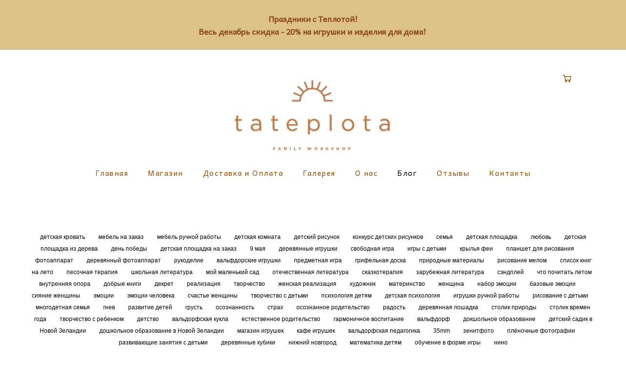

--- FILE ---
content_type: text/html; charset=UTF-8
request_url: https://tateplota.com/blog/page/3
body_size: 50565
content:
<!-- Vigbo-cms //cdn-st3.vigbo.com/u8824/11165/ lolita2 -->
<!DOCTYPE html>
<html lang="ru">
<head>
    <script>var _createCookie=function(e,o,t){var i,n="";t&&((i=new Date).setTime(i.getTime()+864e5*t),n="; expires="+i.toGMTString()),document.cookie=e+"="+o+n+"; path=/"};function getCookie(e){e=document.cookie.match(new RegExp("(?:^|; )"+e.replace(/([\.$?*|{}\(\)\[\]\\\/\+^])/g,"\\$1")+"=([^;]*)"));return e?decodeURIComponent(e[1]):void 0}"bot"==getCookie("_gphw_mode")&&_createCookie("_gphw_mode","humen",0);</script>
    <meta charset="utf-8">
<title>блог</title>
<meta name="keywords" content="" />
<meta name="description" content="" />
<meta property="og:url" content="https://tateplota.com/blog/page" />
<meta property="og:type" content="article" />
<meta property="og:image" content="https://cdn-st3.vigbo.com/u8824/11165/logo/u-1603973667.jpg" />

<meta name="viewport" content="width=device-width, initial-scale=1">


	<link rel="shortcut icon" href="//cdn-st3.vigbo.com/u8824/11165/favicon.ico?ver=60e580043374d" type="image/x-icon" />

<!-- Blog RSS -->
<link rel="alternate" type="application/rss+xml" href="https://tateplota.com/blog/feed" />

<!-- Preset CSS -->
    <script>window.use_preset = false;</script>

<script>
    window.cdn_paths = {};
    window.cdn_paths.modules = '//cdn-s.vigbo.com/cms/kevin2/site/' + 'dev/scripts/site/';
    window.cdn_paths.site_scripts = '//cdn-s.vigbo.com/cms/kevin2/site/' + 'dev/scripts/';
</script>
    <link href="https://fonts.googleapis.com/css?family=Abel|Alegreya:400,400i,700,700i,800,800i,900,900i|Alex+Brush|Amatic+SC:400,700|Andika|Anonymous+Pro:400i,700i|Anton|Arimo:400,400i,700,700i|Arsenal:400,400i,700,700i|Asap:400,400i,500,500i,600,600i,700,700i|Bad+Script|Baumans|Bitter:100,100i,200,200i,300,300i,400i,500,500i,600,600i,700i,800,800i,900,900i|Brygada+1918:400,700,400i,700i|Cactus+Classical+Serif|Carlito:400,700,400i,700i|Chocolate+Classical+Sans|Comfortaa:300,400,500,600,700|Commissioner:100,200,300,400,500,600,700,800,900|Cormorant:300i,400i,500,500i,600,600i,700i|Cormorant+Garamond:300i,400i,500,500i,600,600i,700i|Cormorant+Infant:300i,400i,500,500i,600,600i,700i|Cousine:400,400i,700,700i|Crafty+Girls|Cuprum:400,400i,700,700i|Days+One|Dela+Gothic+One|Delius+Unicase:400,700|Didact+Gothic|Dosis|EB+Garamond:400i,500,500i,600,600i,700i,800,800i|Euphoria+Script|Exo|Exo+2:100,100i,200,200i,300i,400i,500,500i,600,600i,700i,800,800i,900,900i|Federo|Fira+Code:300,500,600|Fira+Sans:100,100i,200,200i,300i,400i,500,500i,600,600i,700i,800,800i,900,900i|Fira+Sans+Condensed:100,100i,200,200i,300i,400i,500,500i,600,600i,700i,800,800i,900,900i|Forum|Gentium+Book+Plus:400,700,400i,700i|Gentium+Plus:400,700,400i,700i|Geologica:100,200,300,400,500,600,700,800,900|Glegoo:400,700|Golos+Text:400,500,600,700,800,900|Gudea:400,400i,700|Handlee|IBM+Plex+Mono:100,100i,200,200i,300i,400i,500,500i,600,600i,700i|IBM+Plex+Sans:100,100i,200,200i,300i,400i,500,500i,600,600i,700i|IBM+Plex+Serif:100,100i,200,200i,300,300i,400,400i,500,500i,600,600i,700,700i|Inter:100,200,300,400,500,600,700,800,900|Inter+Tight:100,200,300,400,500,600,700,800,900,100i,200i,300i,400i,500i,600i,700i,800i,900i|Istok+Web:400,400i,700,700i|JetBrains+Mono:100,100i,200,200i,300,300i,400,400i,500,500i,600,600i,700,700i,800,800i|Jost:100,100i,200,200i,300,300i,400,400i,500,500i,600,600i,700,700i,800,800i,900,900i|Jura:400,300,500,600,700|Kelly+Slab|Kranky|Krona+One|Leckerli+One|Ledger|Liter|Lobster|Lora:400,400i,700,700i,500,500i,600,600i|Lunasima:400,700|Manrope:200,300,400,500,600,700,800|Marck+Script|Marko+One|Marmelad|Merienda+One|Merriweather:300i,400i,700i,900,900i|Moderustic:300,400,500,600,700,800|Montserrat:300i,400i,500,500i,600,600i,700i,800,800i,900,900i|Montserrat+Alternates:100,100i,200,200i,300,300i,400,400i,500,500i,600,600i,700,700i,800,800i,900,900i|Mulish:200,300,400,500,600,700,800,900,200i,300i,400i,500i,600i,700i,800i,900i|Neucha|Noticia+Text:400,400i,700,700i|Noto+Sans:400,400i,700,700i|Noto+Sans+Mono:100,200,300,400,500,600,700,800,900|Noto+Serif:400,400i,700,700i|Noto+Serif+Display:100,200,300,400,500,600,700,800,900,100i,200i,300i,400i,500i,600i,700i,800i,900i|Nova+Flat|Nova+Oval|Nova+Round|Nova+Slim|Nunito:400,200,200i,300,300i,400i,600,600i,700,700i,800,800i,900,900i|Old+Standard+TT:400i|Open+Sans:300i,400i,600,600i,700i,800,800i|Open+Sans+Condensed:300,300i,700|Oranienbaum|Original+Surfer|Oswald:200,500,600|Oxygen:300|Pacifico|Philosopher:400,400i,700,700i|Piazzolla:100,200,300,400,500,600,700,800,900,100i,200i,300i,400i,500i,600i,700i,800i,900i|Play:400,700|Playfair+Display:400,700,400i,500,500i,600,600i,700i,800,800i,900,900i|Playfair+Display+SC|Poiret+One|Press+Start+2P|Prosto+One|PT+Mono|PT+Sans:400i,700i|PT+Sans+Caption:400,700|PT+Sans+Narrow:400,700|PT+Serif:400i,700i|PT+Serif+Caption:400,400i|Quicksand|Raleway:100,100i,300i,400i,500,500i,600,600i,700i,800,800i,900,900i|Roboto:100,100i,300i,400i,500,500i,700i,900,900i|Roboto+Condensed:300i,400i,700i|Roboto+Mono:100,100i,200,200i,300,300i,400,400i,500,500i,600,600i,700,700i|Roboto+Slab:100,200,500,600,800,900|Rochester|Rokkitt:400,100,300,500,600,700,800,900|Rubik:300i,400i,500,500i,600,600i,700i,800,800i,900,900i|Ruslan+Display|Russo+One|Salsa|Satisfy|Scada:400,400i,700,700i|Snippet|Sofia|Source+Code+Pro:200,300,400,500,600,700,900|Source+Sans+Pro:200,300,400,600,700,900|Source+Serif+Pro:200,200i,300,300i,400,400i,600,600i,700,700i,900,900i|Spectral:200,200i,300,300i,400,400i,500,500i,600,600i,700,700i,800,800i|Stint+Ultra+Expanded|STIX+Two+Text:400,700,400i,700i|Syncopate|Tenor+Sans|Tinos:400,400i,700,700i|Trochut|Ubuntu:300i,400i,500,500i,700i|Ubuntu+Condensed|Ubuntu+Mono:400,400i,700,700i|Unbounded:200,300,400,500,600,700,800,900|Underdog|Unkempt:400,700|Voces|Wix+Madefor+Display:400,500,600,700,800|Wix+Madefor+Text:400,500,600,700,800,400i,500i,600i,700i,800i|Yeseva+One|Ysabeau:100,200,300,400,500,600,700,800,900,100i,200i,300i,400i,500i,600i,700i,800i,900i|Ysabeau+Infant:100,200,300,400,500,600,700,800,900,100i,200i,300i,400i,500i,600i,700i,800i,900i|Ysabeau+Office:100,200,300,400,500,600,700,800,900,100i,200i,300i,400i,500i,600i,700i,800i,900i|Ysabeau+SC:100,200,300,400,500,600,700,800,900|Zen+Old+Mincho&display=swap&subset=cyrillic" rel="stylesheet">
    <!-- Preconnect resource -->
    <link rel="preconnect" href="https://tateplota.com/">
    <link rel="preconnect" href="//cdn-s.vigbo.com/cms/kevin2/site/">
    <link rel="preconnect" href="//cdn-sh.vigbo.com">

    <!-- Preload JS -->
    <link rel="preload" as="script" href="//cdn-s.vigbo.com/cms/kevin2/site/dev/scripts/vendor/jquery-3.3.1.min.js?ver=uzimSt">
    <link rel="preload" as="script" href="//cdn-s.vigbo.com/cms/kevin2/site/prod/js/site.js?ver=uzimSt">

            <!-- React Preload JS -->
        <link rel="preload" as="script" href="//cdn-s.vigbo.com/cms/kevin2/site/prod/js/runtime-main.js?ver=uzimSt">
        <link rel="preload" as="script" href="//cdn-s.vigbo.com/cms/kevin2/site/prod/js/main.chunk.js?ver=uzimSt">
    
    <!-- CORE CSS -->
    
        <!-- SHOP CSS -->
    <link rel="preload" as="style" onload="this.onload=null;this.rel='stylesheet'" href="//cdn-sh.vigbo.com/vigbo-cms/styles/prod/build_shop_front.css?v=yoi6fA">
    <noscript>
        <link rel="stylesheet" type="text/css" href="//cdn-sh.vigbo.com/vigbo-cms/styles/prod/build_shop_front.css?v=yoi6fA">
    </noscript>
    
    <!-- SITE CSS -->
    <link rel="preload" as="style" onload="this.onload=null;this.rel='stylesheet'" href="//cdn-s.vigbo.com/cms/kevin2/site/prod/css/build_cms_front.css?v=yoi6fA">
    <noscript>
        <link rel="stylesheet" type="text/css" href="//cdn-s.vigbo.com/cms/kevin2/site/prod/css/build_cms_front.css?v=yoi6fA">
    </noscript>

        <!-- CUSTOM SHOP CSS -->
    <link rel="preload" as="style" onload="this.onload=null;this.rel='stylesheet'" href="https://tateplota.com/css/custom-shop.css?v=46.108">
    <noscript>
        <link rel="stylesheet" type="text/css" href="https://tateplota.com/css/custom-shop.css?v=46.108">
    </noscript>
    
        <!-- React styles -->
    <link rel="preload" as="style" onload="this.onload=null;this.rel='stylesheet'" href="//cdn-s.vigbo.com/cms/kevin2/site/prod/css/main.chunk.css?ver=uzimSt">
    <noscript>
        <link rel="stylesheet" type="text/css" href="//cdn-s.vigbo.com/cms/kevin2/site/prod/css/main.chunk.css?ver=uzimSt">
    </noscript>
    <!-- /React styles -->
    
    <!-- LIFE CHANGED CSS -->
            <link rel="preload" as="style" onload="this.onload=null;this.rel='stylesheet'" href="https://tateplota.com/css/custom.css?v=46.108">
        <noscript>
            <link rel="stylesheet" type="text/css" href="https://tateplota.com/css/custom.css?v=46.108">
        </noscript>
    
    
                
    
    
    <meta name="google-site-verification" content="tYjpTF9yOiaPwB9ahkukPrxuusaJEmUb8PjnPT_UYBs" />

<!-- Yandex.Metrika counter -->
<script type="text/javascript" >
   (function(m,e,t,r,i,k,a){m[i]=m[i]||function(){(m[i].a=m[i].a||[]).push(arguments)};
   m[i].l=1*new Date();k=e.createElement(t),a=e.getElementsByTagName(t)[0],k.async=1,k.src=r,a.parentNode.insertBefore(k,a)})
   (window, document, "script", "https://mc.yandex.ru/metrika/tag.js", "ym");

   ym(82698322, "init", {
        clickmap:true,
        trackLinks:true,
        accurateTrackBounce:true
   });
</script>
<noscript><div><img src="https://mc.yandex.ru/watch/82698322" style="position:absolute; left:-9999px;" alt="" /></div></noscript>
<!-- /Yandex.Metrika counter -->    <style>
    .adaptive-desktop .custom__content--max-width,
    .adaptive-desktop .md-infoline__wrap {
        max-width: 93%;
    }
</style>
    <script src="//cdn-s.vigbo.com/cms/kevin2/site/dev/scripts/vendor/jquery-3.3.1.min.js?ver=uzimSt"></script>

    </head>


	



    <body data-template="lolita2" class="f__preset-box f__site f__2 loading locale_ru lolita2 mod--search-disable mod--img-logo mod--menu-transparent mod--header-static mod--menu-style-link-transparent mod--menu-action-on-scroll mod--menu-load-on-scroll mod--menu-align-content desktop adaptive-desktop mod--horizontal-menu mod--infoline-enable bot-version js--loading-cascade mod--font-none-preset layout-logo-top--icons-left-n-right   " data-preview="">

            
    
                        <!-- Инфополоса -->
            <div id="md-infoline" class="md-infoline js--infoline  ">
                    <div class="md-infoline__cont f__3">
            <div class="md-infoline__wrap custom__content--max-width">
                                <p class="f__3 f__mt-0 f__mb-0" style="text-align: center;"><span style="color:#8b4513;"><span style="font-size:16px;"><strong><span style="font-family:Andika;">Праздники с Теплотой!<br />
Весь декабрь скидка - 20% на игрушки и изделия для дома!&nbsp;</span></strong></span></span></p>                            </div>
        </div>
    
</div>
    <div class="md-infoline-assets">
        <script>
            let infolineTypeTpl = 'tech'; /* Миграция и смена дизайна*/
			const infolineDBVersionTpl = "112";
            let infoscripeStorage = localStorage.getItem('infostripe');
            const infostripeData = JSON.parse(infoscripeStorage);
			let infolineinfolineFirstJSTpl = false;

            if(!infoscripeStorage || (infoscripeStorage && (infostripeData.version !== infolineDBVersionTpl))) {
                infolineinfolineFirstJSTpl = true;
                $('body').addClass('is--infoline-firstopen');
            }
        </script>
        <script>
			infolineTypeTpl = 'user'; /* Используется обычной полосой */
			const infolineCrossSettingTpl = "false";
        </script>
<style>
    .md-infoline__cont {
    padding-top: 25px;
    padding-bottom: 25px;
}
    .md-infoline {
        background: #dcc287;
    }
.md-infoline__close svg path {
        fill: #000000;
    }
/* Цвет крестика не используется после задачи MAIN-3592
.md-infoline__close:hover svg path  {
        fill: ;
    }
*/
</style>
        </div>

                <div class="l-wrap js-wrap">

    <header class="l-header l-header-main js-header-main layout-logo-top--icons-left-n-right  ">
    <div class="l-header__wrapper custom__header-decorate-line custom__menu-bg-rgba mod--menubg-nochange custom__header-padding-y mod--show-menu-after-logo-load mod--effect-move-from-top">
        <div class="l-header__cont custom__content--max-width">
            <div class="l-header__row">
                <div class="l-header__col0 l-header__col l-header__mobile--box"><!-- mobile menu -->
                    <!-- basket icon for mobile -->
                                            <div class="md-menu__icons mod--right md-menu__li-l1">
                            <!-- Если есть поиск или корзина -->
    <div class="l-header__icons--box f__menu">
        &nbsp; <!-- для выравнивания по вертикали (дублирует размер шрифта) -->

        <div class="l-header__icons--wrap">
            <div class="js--iconBasketWrapper" >
                 <!-- если не только Поиск и есть Магазин -->
                    <!-- то выводим корзину -->
                    <div class="js--iconBasketView  l-header__icon l-header__icon--cart" >
                        <a href='/shop/cart' class='shop-basket--box lnk-cart design_editor-icons' data-id='shop-cart-widget'>
                            <span class='shop-basket'>
                                                                    <!-- Basket 05 -->
                                    <svg xmlns="http://www.w3.org/2000/svg" viewBox="0 0 18.5 17.5"><polyline class="basket-svg-style basket-svg-edit-round" points="0.75 1.63 3.13 1.63 5.51 12.59 15.95 12.59 17.75 4.63 4.3 4.63"/><ellipse class="basket-svg-style basket-svg-edit-limit" cx="6.64" cy="15.42" rx="1.36" ry="1.33"/><ellipse class="basket-svg-style basket-svg-edit-limit" cx="14.59" cy="15.42" rx="1.36" ry="1.33"/></svg>

                                                            </span>
                            <span class='shop-cart-widget-amount'>
                                                            </span>
                        </a>
                    </div>
                
            </div>

                    </div>

        <!-- Add separator -->
                <!-- -->
    </div>
                        </div>
                                    </div>

                <div class="l-header__col1 l-header__col l-header__logo--box">
                    <div class="l-header__logo--cont">
                        <div class="l-header__row">
                            <div class="l-header__top-line--box">

                                <div class="l-header__col l-header__col-icon mod--left">
                                    <!-- only SEARCH icon -->
                                                                    </div>

                                <div class="l-header__col l-header__logo-col">
                                    <div id='logoWrap' class='logo__wrap' data-lt="" >
                                        
<div class="logo logo-image">
	<a href="https://tateplota.com/">
		

			
			<img src="[data-uri]"
				 data-src="//cdn-st3.vigbo.com/u8824/11165/logo/u-1603973667.jpg?v=46.108"
				 alt=""
				 title=""
				 class=" mod--has-logo1x "
				 						data-width2x="227.5"
				 			/>
			</a>

</div>
                                    </div>
                                </div>

                                <div class="l-header__col l-header__col-icon mod--right">
                                    <!-- only BASKET icon -->
                                                                            <div class="js--menu-icons md-menu__icons mod--right md-menu__li-l1 " >
                                            <!-- Если есть поиск или корзина -->
    <div class="l-header__icons--box f__menu">
        &nbsp; <!-- для выравнивания по вертикали (дублирует размер шрифта) -->

        <div class="l-header__icons--wrap">
            <div class="js--iconBasketWrapper" >
                 <!-- если не только Поиск и есть Магазин -->
                    <!-- то выводим корзину -->
                    <div class="js--iconBasketView  l-header__icon l-header__icon--cart" >
                        <a href='/shop/cart' class='shop-basket--box lnk-cart design_editor-icons' data-id='shop-cart-widget'>
                            <span class='shop-basket'>
                                                                    <!-- Basket 05 -->
                                    <svg xmlns="http://www.w3.org/2000/svg" viewBox="0 0 18.5 17.5"><polyline class="basket-svg-style basket-svg-edit-round" points="0.75 1.63 3.13 1.63 5.51 12.59 15.95 12.59 17.75 4.63 4.3 4.63"/><ellipse class="basket-svg-style basket-svg-edit-limit" cx="6.64" cy="15.42" rx="1.36" ry="1.33"/><ellipse class="basket-svg-style basket-svg-edit-limit" cx="14.59" cy="15.42" rx="1.36" ry="1.33"/></svg>

                                                            </span>
                            <span class='shop-cart-widget-amount'>
                                                            </span>
                        </a>
                    </div>
                
            </div>

                    </div>

        <!-- Add separator -->
                <!-- -->
    </div>
                                        </div>
                                                                    </div>

                            </div>
                        </div>

                    </div>
                </div>

                <div class="l-header__col2 l-header__col l-header__menu--box">
                    <nav class='md-menu clearfix' data-menu-type="origin">
                        			<ul class="menu md-menu__main js--menu__main is--level1 		 mod--menu_center"><li  id="586686" data-id="586686" class="md-menu__li-l1 menu-item js--menu__li-l1 "><a class="md-menu__href-l1 is--link-level1 f__menu  big-height5" href="https://tateplota.com/"  >Главная</a></li><li  id="515757" data-id="515757" class="md-menu__li-l1 menu-item js--menu__li-l1 "><a class="md-menu__href-l1 is--link-level1 f__menu mod--href-l1__shop js--shop-categories-link  big-height5" data-name="Магазин" data-url="shop" href="https://tateplota.com/shop"  >Магазин</a></li><li  id="4761365" data-id="4761365" class="md-menu__li-l1 menu-item js--menu__li-l1 "><a class="md-menu__href-l1 is--link-level1 f__menu  big-height5" href="https://tateplota.com/dostavka-i-oplata"  >Доставка и Оплата</a></li><li  id="520845" data-id="520845" class="md-menu__li-l1 menu-item js--menu__li-l1  with-sub"><a class="md-menu__href-l1 js--menu-mobile-sildetoggle is--link-level1 f__menu   big-height5" href="https://tateplota.com/igrushki"  >Галерея</a><div class="md-menu__wrap-l2 js--menu-submenu" id="sub-520845" data-parent-id="520845"><ul class="mod--submenu-center js--menu-submenu__ul mod--custom-scrollbar__not-mac"><li class="md-menu__li-l2 "><a class="md-menu__href-l2 f__sub-menu" href="https://tateplota.com/igrushki"  >игрушки</a></li><li class="md-menu__li-l2 "><a class="md-menu__href-l2 f__sub-menu" href="https://tateplota.com/mebel"  >мебель</a></li><li class="md-menu__li-l2 "><a class="md-menu__href-l2 f__sub-menu" href="https://tateplota.com/teplo-dlja-doma"  >авторские изделия</a></li><li class="md-menu__li-l2 "><a class="md-menu__href-l2 f__sub-menu" href="https://tateplota.com/svetilniki"  >светильники</a></li></ul></div></li><li  id="518022" data-id="518022" class="md-menu__li-l1 menu-item js--menu__li-l1 "><a class="md-menu__href-l1 is--link-level1 f__menu  big-height5" href="https://tateplota.com/o-nas"  >О нас</a></li><li  id="670545" data-id="670545" class="md-menu__li-l1 menu-item js--menu__li-l1  active"><a class="md-menu__href-l1 is--link-level1 f__menu  big-height5" href="https://tateplota.com/blog"  >Блог</a></li><li  id="4264069" data-id="4264069" class="md-menu__li-l1 menu-item js--menu__li-l1 "><a class="md-menu__href-l1 is--link-level1 f__menu  big-height5" href="https://tateplota.com/otzyvy"  >Отзывы</a></li><li  id="515748" data-id="515748" class="md-menu__li-l1 menu-item js--menu__li-l1 "><a class="md-menu__href-l1 is--link-level1 f__menu  big-height5" href="https://tateplota.com/contact"  >Контакты</a></li></ul><div class="md-menu-mobile__socials social-icons"><div class="social-icons-wrapper"></div></div>                    </nav>
                </div>


                <div class="l-header__col3 l-header__col l-header__ham--box" data-count-pages="8">
    <div class="md-menu__hamburger js-mob-menu-open">
        <svg height="20px" xmlns="http://www.w3.org/2000/svg" viewBox="0 0 18 17.5"><line class="hamburger-svg-style" y1="1" x2="18" y2="1"/><line class="hamburger-svg-style" y1="7" x2="18" y2="7"/><line class="hamburger-svg-style" y1="13" x2="18" y2="13"/></svg>
    </div>
</div>
            </div>
        </div>
    </div>
</header>




        <!-- Mobile menu -->
        <!-- mobile menu -->
<div  data-menu-type="mobile" data-custom-scroll data-set-top="stay-in-window" class="custom__header-decorate-line mod--custom-scroll-hidden mod--custom-scroll-resize md-menu--mobile js--menu--mobile mod--set-top--stop-mobile">
    <div class="md-menu--mobile__cont js--menu-mobile__cont">
                <div class="md-menu__icons mod--right md-menu__li-l1 js--menu__li-l1">
            <!-- Если есть поиск или корзина -->
    <div class="l-header__icons--box f__menu">
        &nbsp; <!-- для выравнивания по вертикали (дублирует размер шрифта) -->

        <div class="l-header__icons--wrap">
            <div class="js--iconBasketWrapper" >
                 <!-- если не только Поиск и есть Магазин -->
                    <!-- то выводим корзину -->
                    <div class="js--iconBasketView  l-header__icon l-header__icon--cart" >
                        <a href='/shop/cart' class='shop-basket--box lnk-cart design_editor-icons' data-id='shop-cart-widget'>
                            <span class='shop-basket'>
                                                                    <!-- Basket 05 -->
                                    <svg xmlns="http://www.w3.org/2000/svg" viewBox="0 0 18.5 17.5"><polyline class="basket-svg-style basket-svg-edit-round" points="0.75 1.63 3.13 1.63 5.51 12.59 15.95 12.59 17.75 4.63 4.3 4.63"/><ellipse class="basket-svg-style basket-svg-edit-limit" cx="6.64" cy="15.42" rx="1.36" ry="1.33"/><ellipse class="basket-svg-style basket-svg-edit-limit" cx="14.59" cy="15.42" rx="1.36" ry="1.33"/></svg>

                                                            </span>
                            <span class='shop-cart-widget-amount'>
                                                            </span>
                        </a>
                    </div>
                
            </div>

                    </div>

        <!-- Add separator -->
                <!-- -->
    </div>
        </div>
        
        			<ul class="menu md-menu__main js--menu__main is--level1 		 mod--menu_center"><li  id="586686" data-id="586686" class="md-menu__li-l1 menu-item js--menu__li-l1 "><a class="md-menu__href-l1 is--link-level1 f__menu  big-height5" href="https://tateplota.com/"  >Главная</a></li><li  id="515757" data-id="515757" class="md-menu__li-l1 menu-item js--menu__li-l1 "><a class="md-menu__href-l1 is--link-level1 f__menu mod--href-l1__shop js--shop-categories-link  big-height5" data-name="Магазин" data-url="shop" href="https://tateplota.com/shop"  >Магазин</a></li><li  id="4761365" data-id="4761365" class="md-menu__li-l1 menu-item js--menu__li-l1 "><a class="md-menu__href-l1 is--link-level1 f__menu  big-height5" href="https://tateplota.com/dostavka-i-oplata"  >Доставка и Оплата</a></li><li  id="520845" data-id="520845" class="md-menu__li-l1 menu-item js--menu__li-l1  with-sub"><a class="md-menu__href-l1 js--menu-mobile-sildetoggle is--link-level1 f__menu   big-height5" href="https://tateplota.com/igrushki"  >Галерея</a><div class="md-menu__wrap-l2 js--menu-submenu" id="sub-520845" data-parent-id="520845"><ul class="mod--submenu-center js--menu-submenu__ul mod--custom-scrollbar__not-mac"><li class="md-menu__li-l2 "><a class="md-menu__href-l2 f__sub-menu" href="https://tateplota.com/igrushki"  >игрушки</a></li><li class="md-menu__li-l2 "><a class="md-menu__href-l2 f__sub-menu" href="https://tateplota.com/mebel"  >мебель</a></li><li class="md-menu__li-l2 "><a class="md-menu__href-l2 f__sub-menu" href="https://tateplota.com/teplo-dlja-doma"  >авторские изделия</a></li><li class="md-menu__li-l2 "><a class="md-menu__href-l2 f__sub-menu" href="https://tateplota.com/svetilniki"  >светильники</a></li></ul></div></li><li  id="518022" data-id="518022" class="md-menu__li-l1 menu-item js--menu__li-l1 "><a class="md-menu__href-l1 is--link-level1 f__menu  big-height5" href="https://tateplota.com/o-nas"  >О нас</a></li><li  id="670545" data-id="670545" class="md-menu__li-l1 menu-item js--menu__li-l1  active"><a class="md-menu__href-l1 is--link-level1 f__menu  big-height5" href="https://tateplota.com/blog"  >Блог</a></li><li  id="4264069" data-id="4264069" class="md-menu__li-l1 menu-item js--menu__li-l1 "><a class="md-menu__href-l1 is--link-level1 f__menu  big-height5" href="https://tateplota.com/otzyvy"  >Отзывы</a></li><li  id="515748" data-id="515748" class="md-menu__li-l1 menu-item js--menu__li-l1 "><a class="md-menu__href-l1 is--link-level1 f__menu  big-height5" href="https://tateplota.com/contact"  >Контакты</a></li></ul><div class="md-menu-mobile__socials social-icons"><div class="social-icons-wrapper"></div></div>
        <span class="js-close-mobile-menu close-mobile-menu">
        <!--<svg width="20px" height="20px"  xmlns="http://www.w3.org/2000/svg" viewBox="0 0 14.39 17.5"><line class="close-menu-burger" x1="0.53" y1="2.04" x2="13.86" y2="15.37"/><line class="close-menu-burger" x1="0.53" y1="15.37" x2="13.86" y2="2.04"/></svg>-->
            <svg xmlns="http://www.w3.org/2000/svg" width="18" height="18" viewBox="0 0 18 18"><path class="close-menu-burger" fill="none" fill-rule="evenodd" stroke="#fff" stroke-linecap="round" stroke-linejoin="round" stroke-width="1.5" d="M9 9.5l8-8-8 8-8-8 8 8zm0 0l8 8-8-8-8 8 8-8z"/></svg>
        </span>
    </div>
</div>

        <!-- Blog Slider -->
                                        
        <!-- CONTENT -->
        <div class="l-content l-content--main  desktop ">
            <section id="blog" class="l-content--box blog blog-page mod--blog-main-page mod--blog-page-with-sidebar mod--blog-article-with-sidebar mod--blog-type-view-classic mod--blog-page-sidebar-has-bg" data-structure="blog-dispatcher" data-blog-type="classic" data-blog-preview-layout="">
    <div class=" container">
        <!-- Desktop/Mobile Blog -->
        
            
<style>
    .adaptive-desktop .mod--blog-main-page > .container {
        max-width: 970px;
    }
    .adaptive-desktop .blog-sidebar-box {
        width: 200px;
        min-width: 200px;
    }
</style>


<div class="blog-content sidebar-position-none  blog-layout- blog-type-classic"  data-backbone-view="blog-feed">
    

    <ul class="tags-top f__b_tag f__3 f__mt-0 f__mb-0">
        	    	            <li class="">
            	<a href="/blog/tag/детская кровать/" data-app="/blog/tag/детская кровать/" >
            		детская кровать        		</a>
        	</li>
        	    	            <li class="">
            	<a href="/blog/tag/мебель на заказ/" data-app="/blog/tag/мебель на заказ/" >
            		мебель на заказ        		</a>
        	</li>
        	    	            <li class="">
            	<a href="/blog/tag/мебель ручной работы/" data-app="/blog/tag/мебель ручной работы/" >
            		мебель ручной работы        		</a>
        	</li>
        	    	            <li class="">
            	<a href="/blog/tag/детская комната/" data-app="/blog/tag/детская комната/" >
            		детская комната        		</a>
        	</li>
        	    	            <li class="">
            	<a href="/blog/tag/детский рисунок/" data-app="/blog/tag/детский рисунок/" >
            		детский рисунок        		</a>
        	</li>
        	    	            <li class="">
            	<a href="/blog/tag/конкурс детских рисунков/" data-app="/blog/tag/конкурс детских рисунков/" >
            		конкурс детских рисунков        		</a>
        	</li>
        	    	            <li class="">
            	<a href="/blog/tag/семья/" data-app="/blog/tag/семья/" >
            		семья        		</a>
        	</li>
        	    	            <li class="">
            	<a href="/blog/tag/детская площадка/" data-app="/blog/tag/детская площадка/" >
            		детская площадка        		</a>
        	</li>
        	    	            <li class="">
            	<a href="/blog/tag/любовь/" data-app="/blog/tag/любовь/" >
            		любовь        		</a>
        	</li>
        	    	            <li class="">
            	<a href="/blog/tag/детская площадка из дерева/" data-app="/blog/tag/детская площадка из дерева/" >
            		детская площадка из дерева        		</a>
        	</li>
        	    	            <li class="">
            	<a href="/blog/tag/день победы/" data-app="/blog/tag/день победы/" >
            		день победы        		</a>
        	</li>
        	    	            <li class="">
            	<a href="/blog/tag/детская площадка на заказ/" data-app="/blog/tag/детская площадка на заказ/" >
            		детская площадка на заказ        		</a>
        	</li>
        	    	            <li class="">
            	<a href="/blog/tag/9 мая/" data-app="/blog/tag/9 мая/" >
            		9 мая        		</a>
        	</li>
        	    	            <li class="">
            	<a href="/blog/tag/деревянные игрушки/" data-app="/blog/tag/деревянные игрушки/" >
            		деревянные игрушки        		</a>
        	</li>
        	    	            <li class="">
            	<a href="/blog/tag/свободная игра/" data-app="/blog/tag/свободная игра/" >
            		свободная игра        		</a>
        	</li>
        	    	            <li class="">
            	<a href="/blog/tag/игры с детьми/" data-app="/blog/tag/игры с детьми/" >
            		игры с детьми        		</a>
        	</li>
        	    	            <li class="">
            	<a href="/blog/tag/крылья феи/" data-app="/blog/tag/крылья феи/" >
            		крылья феи        		</a>
        	</li>
        	    	            <li class="">
            	<a href="/blog/tag/планшет для рисования/" data-app="/blog/tag/планшет для рисования/" >
            		планшет для рисования        		</a>
        	</li>
        	    	            <li class="">
            	<a href="/blog/tag/фотоаппарат/" data-app="/blog/tag/фотоаппарат/" >
            		фотоаппарат        		</a>
        	</li>
        	    	            <li class="">
            	<a href="/blog/tag/деревянный фотоаппарат/" data-app="/blog/tag/деревянный фотоаппарат/" >
            		деревянный фотоаппарат        		</a>
        	</li>
        	    	            <li class="">
            	<a href="/blog/tag/рукоделие/" data-app="/blog/tag/рукоделие/" >
            		рукоделие        		</a>
        	</li>
        	    	            <li class="">
            	<a href="/blog/tag/вальфдорские игрушки/" data-app="/blog/tag/вальфдорские игрушки/" >
            		вальфдорские игрушки        		</a>
        	</li>
        	    	            <li class="">
            	<a href="/blog/tag/предметная игра/" data-app="/blog/tag/предметная игра/" >
            		предметная игра        		</a>
        	</li>
        	    	            <li class="">
            	<a href="/blog/tag/грифельная доска/" data-app="/blog/tag/грифельная доска/" >
            		грифельная доска        		</a>
        	</li>
        	    	            <li class="">
            	<a href="/blog/tag/природные материалы/" data-app="/blog/tag/природные материалы/" >
            		природные материалы        		</a>
        	</li>
        	    	            <li class="">
            	<a href="/blog/tag/рисование мелом/" data-app="/blog/tag/рисование мелом/" >
            		рисование мелом        		</a>
        	</li>
        	    	            <li class="">
            	<a href="/blog/tag/список книг на лето/" data-app="/blog/tag/список книг на лето/" >
            		список книг на лето        		</a>
        	</li>
        	    	            <li class="">
            	<a href="/blog/tag/песочная терапия/" data-app="/blog/tag/песочная терапия/" >
            		песочная терапия        		</a>
        	</li>
        	    	            <li class="">
            	<a href="/blog/tag/школьная литература/" data-app="/blog/tag/школьная литература/" >
            		школьная литература        		</a>
        	</li>
        	    	            <li class="">
            	<a href="/blog/tag/мой маленький сад/" data-app="/blog/tag/мой маленький сад/" >
            		мой маленький сад        		</a>
        	</li>
        	    	            <li class="">
            	<a href="/blog/tag/отечественная литература/" data-app="/blog/tag/отечественная литература/" >
            		отечественная литература        		</a>
        	</li>
        	    	            <li class="">
            	<a href="/blog/tag/сказкотерапия/" data-app="/blog/tag/сказкотерапия/" >
            		сказкотерапия        		</a>
        	</li>
        	    	            <li class="">
            	<a href="/blog/tag/зарубежная литература/" data-app="/blog/tag/зарубежная литература/" >
            		зарубежная литература        		</a>
        	</li>
        	    	            <li class="">
            	<a href="/blog/tag/сэндплей/" data-app="/blog/tag/сэндплей/" >
            		сэндплей        		</a>
        	</li>
        	    	            <li class="">
            	<a href="/blog/tag/что почитать летом/" data-app="/blog/tag/что почитать летом/" >
            		что почитать летом        		</a>
        	</li>
        	    	            <li class="">
            	<a href="/blog/tag/внутренняя опора/" data-app="/blog/tag/внутренняя опора/" >
            		внутренняя опора        		</a>
        	</li>
        	    	            <li class="">
            	<a href="/blog/tag/добрые книги/" data-app="/blog/tag/добрые книги/" >
            		добрые книги        		</a>
        	</li>
        	    	            <li class="">
            	<a href="/blog/tag/декрет/" data-app="/blog/tag/декрет/" >
            		декрет        		</a>
        	</li>
        	    	            <li class="">
            	<a href="/blog/tag/реализация/" data-app="/blog/tag/реализация/" >
            		реализация        		</a>
        	</li>
        	    	            <li class="">
            	<a href="/blog/tag/творчество/" data-app="/blog/tag/творчество/" >
            		творчество        		</a>
        	</li>
        	    	            <li class="">
            	<a href="/blog/tag/женская реализация/" data-app="/blog/tag/женская реализация/" >
            		женская реализация        		</a>
        	</li>
        	    	            <li class="">
            	<a href="/blog/tag/художник/" data-app="/blog/tag/художник/" >
            		художник        		</a>
        	</li>
        	    	            <li class="">
            	<a href="/blog/tag/материнство/" data-app="/blog/tag/материнство/" >
            		материнство        		</a>
        	</li>
        	    	            <li class="">
            	<a href="/blog/tag/женщина/" data-app="/blog/tag/женщина/" >
            		женщина        		</a>
        	</li>
        	    	            <li class="">
            	<a href="/blog/tag/набор эмоции/" data-app="/blog/tag/набор эмоции/" >
            		набор эмоции        		</a>
        	</li>
        	    	            <li class="">
            	<a href="/blog/tag/базовые эмоции/" data-app="/blog/tag/базовые эмоции/" >
            		базовые эмоции        		</a>
        	</li>
        	    	            <li class="">
            	<a href="/blog/tag/сияние женщины/" data-app="/blog/tag/сияние женщины/" >
            		сияние женщины        		</a>
        	</li>
        	    	            <li class="">
            	<a href="/blog/tag/эмоции/" data-app="/blog/tag/эмоции/" >
            		эмоции        		</a>
        	</li>
        	    	            <li class="">
            	<a href="/blog/tag/эмоции человека/" data-app="/blog/tag/эмоции человека/" >
            		эмоции человека        		</a>
        	</li>
        	    	            <li class="">
            	<a href="/blog/tag/счастье женщины/" data-app="/blog/tag/счастье женщины/" >
            		счастье женщины        		</a>
        	</li>
        	    	            <li class="">
            	<a href="/blog/tag/творчество с детьми/" data-app="/blog/tag/творчество с детьми/" >
            		творчество с детьми        		</a>
        	</li>
        	    	            <li class="">
            	<a href="/blog/tag/психология детям/" data-app="/blog/tag/психология детям/" >
            		психология детям        		</a>
        	</li>
        	    	            <li class="">
            	<a href="/blog/tag/детская психология/" data-app="/blog/tag/детская психология/" >
            		детская психология        		</a>
        	</li>
        	    	            <li class="">
            	<a href="/blog/tag/игрушки ручной работы/" data-app="/blog/tag/игрушки ручной работы/" >
            		игрушки ручной работы        		</a>
        	</li>
        	    	            <li class="">
            	<a href="/blog/tag/рисование с детьми/" data-app="/blog/tag/рисование с детьми/" >
            		рисование с детьми        		</a>
        	</li>
        	    	            <li class="">
            	<a href="/blog/tag/многодетная семья/" data-app="/blog/tag/многодетная семья/" >
            		многодетная семья        		</a>
        	</li>
        	    	            <li class="">
            	<a href="/blog/tag/гнев/" data-app="/blog/tag/гнев/" >
            		гнев        		</a>
        	</li>
        	    	            <li class="">
            	<a href="/blog/tag/развитие детей/" data-app="/blog/tag/развитие детей/" >
            		развитие детей        		</a>
        	</li>
        	    	            <li class="">
            	<a href="/blog/tag/грусть/" data-app="/blog/tag/грусть/" >
            		грусть        		</a>
        	</li>
        	    	            <li class="">
            	<a href="/blog/tag/осознанность/" data-app="/blog/tag/осознанность/" >
            		осознанность        		</a>
        	</li>
        	    	            <li class="">
            	<a href="/blog/tag/страх/" data-app="/blog/tag/страх/" >
            		страх        		</a>
        	</li>
        	    	            <li class="">
            	<a href="/blog/tag/осознанное родительство/" data-app="/blog/tag/осознанное родительство/" >
            		осознанное родительство        		</a>
        	</li>
        	    	            <li class="">
            	<a href="/blog/tag/радость/" data-app="/blog/tag/радость/" >
            		радость        		</a>
        	</li>
        	    	            <li class="">
            	<a href="/blog/tag/деревянная лошадка/" data-app="/blog/tag/деревянная лошадка/" >
            		деревянная лошадка        		</a>
        	</li>
        	    	            <li class="">
            	<a href="/blog/tag/столик природы/" data-app="/blog/tag/столик природы/" >
            		столик природы        		</a>
        	</li>
        	    	            <li class="">
            	<a href="/blog/tag/столик времен года/" data-app="/blog/tag/столик времен года/" >
            		столик времен года        		</a>
        	</li>
        	    	            <li class="">
            	<a href="/blog/tag/творчество с ребенком/" data-app="/blog/tag/творчество с ребенком/" >
            		творчество с ребенком        		</a>
        	</li>
        	    	            <li class="">
            	<a href="/blog/tag/детство/" data-app="/blog/tag/детство/" >
            		детство        		</a>
        	</li>
        	    	            <li class="">
            	<a href="/blog/tag/вальдорфская кукла/" data-app="/blog/tag/вальдорфская кукла/" >
            		вальдорфская кукла        		</a>
        	</li>
        	    	            <li class="">
            	<a href="/blog/tag/естественное родительство/" data-app="/blog/tag/естественное родительство/" >
            		естественное родительство        		</a>
        	</li>
        	    	            <li class="">
            	<a href="/blog/tag/гармоничное воспитание/" data-app="/blog/tag/гармоничное воспитание/" >
            		гармоничное воспитание        		</a>
        	</li>
        	    	            <li class="">
            	<a href="/blog/tag/вальфдорф/" data-app="/blog/tag/вальфдорф/" >
            		вальфдорф        		</a>
        	</li>
        	    	            <li class="">
            	<a href="/blog/tag/докшольное образование/" data-app="/blog/tag/докшольное образование/" >
            		докшольное образование        		</a>
        	</li>
        	    	            <li class="">
            	<a href="/blog/tag/детский садик в Новой Зеландии/" data-app="/blog/tag/детский садик в Новой Зеландии/" >
            		детский садик в Новой Зеландии        		</a>
        	</li>
        	    	            <li class="">
            	<a href="/blog/tag/дошкольное образование в Новой Зеландии/" data-app="/blog/tag/дошкольное образование в Новой Зеландии/" >
            		дошкольное образование в Новой Зеландии        		</a>
        	</li>
        	    	            <li class="">
            	<a href="/blog/tag/магазин игрушек/" data-app="/blog/tag/магазин игрушек/" >
            		магазин игрушек        		</a>
        	</li>
        	    	            <li class="">
            	<a href="/blog/tag/кафе игрушек/" data-app="/blog/tag/кафе игрушек/" >
            		кафе игрушек        		</a>
        	</li>
        	    	            <li class="">
            	<a href="/blog/tag/вальдорфская педагогика/" data-app="/blog/tag/вальдорфская педагогика/" >
            		вальдорфская педагогика        		</a>
        	</li>
        	    	            <li class="">
            	<a href="/blog/tag/35mm/" data-app="/blog/tag/35mm/" >
            		35mm        		</a>
        	</li>
        	    	            <li class="">
            	<a href="/blog/tag/зенитфото/" data-app="/blog/tag/зенитфото/" >
            		зенитфото        		</a>
        	</li>
        	    	            <li class="">
            	<a href="/blog/tag/плёночные фотографии/" data-app="/blog/tag/плёночные фотографии/" >
            		плёночные фотографии        		</a>
        	</li>
        	    	            <li class="">
            	<a href="/blog/tag/развивающие занятия с детьми/" data-app="/blog/tag/развивающие занятия с детьми/" >
            		развивающие занятия с детьми        		</a>
        	</li>
        	    	            <li class="">
            	<a href="/blog/tag/деревянные кубики/" data-app="/blog/tag/деревянные кубики/" >
            		деревянные кубики        		</a>
        	</li>
        	    	            <li class="">
            	<a href="/blog/tag/нижний новгород/" data-app="/blog/tag/нижний новгород/" >
            		нижний новгород        		</a>
        	</li>
        	    	            <li class="">
            	<a href="/blog/tag/математика детям/" data-app="/blog/tag/математика детям/" >
            		математика детям        		</a>
        	</li>
        	    	            <li class="">
            	<a href="/blog/tag/обучение в форме игры/" data-app="/blog/tag/обучение в форме игры/" >
            		обучение в форме игры        		</a>
        	</li>
        	    	            <li class="">
            	<a href="/blog/tag/нино/" data-app="/blog/tag/нино/" >
            		нино        		</a>
        	</li>
            </ul>
    <div class="blog-content-box mod--sidebar-none">
        <script>window.widgetPostMapScroll = true;</script>
         <div class="items">

                <script async type="text/javascript" src="//vk.com/js/api/openapi.js?117"></script>

        <script>
                        try {
            VK.init({apiId: '4981531'});
            }
                        catch (e) {

                        }
        </script>
    <script> var container = '.items', context = 'article', isClassic = true; </script><div class='blog-post-block'><article class="blog-post DESKTOP! mod--all post-bg-site mod--without-border">
    <script id="post_options_402578" type="text/json" class="post-options">
        {"blog":{"url":"blog"},"post":{"url":"kusochki-krasoty-v-nizhnem-novogorode"}}    </script>

    <header class="blog-post__header">
        <div class="blog-title-view view3">
                            <h2 class='blog-post__title f__h2 f__mt-0 f__mb-0 stop-css title'>
                    <a class='blog-post__href ' href='/blog/kusochki-krasoty-v-nizhnem-novogorode' data-app='/blog/kusochki-krasoty-v-nizhnem-novogorode'>
                        <span>
                            Кусочки красоты в Нижнем Новогороде
                        </span>
                    </a>
                </h2>
                            <div class='blog-post__date f__b_date-post f__3 date'>September 24, 2016</div>
                        </div>    </header>

    <div class="blog-post__body post-body">
         <div class="post-body">
	<div class="md-section js--section" id="section402578_0">
        
    <div class="section__bg"  ></div>
			<div class="section__content">
				<div class="container custom__content--max-width"><div class="row"><div class="col col-md-24"><div class="widget"
	 id="widget_3449999"
	 data-id="3449999"
	 data-type="simple-text">

    
<div class="element simple-text transparentbg" id="w_3449999" style="background-color: transparent; ">
    <div class="text-box text-box-test1  nocolumns" style="max-width: 100%; -moz-column-gap: 10px; -webkit-column-gap: 10px; column-gap: 10px; letter-spacing: 0em; line-height: 1.3; font-family: 'Andika'; font-size: 18px !important;  margin: 0 auto; ">
        <p style="text-align: justify;"><span style="font-size:18px;"><span style="font-family:andika,sans-serif;">Очень приятно быть гостем в красивом городе, который полюбился твоей Душе. Глаза останавливались на тонких архитектурных линиях и требовали заветного щелчка затвора старенького зенита. Делимся кусочками красоты с вами, возможно вы узнаете в них и свой любимый дом, возможно, вдохновитесь путешествием в чудесный нежный Нижний.</span></span></p>
        
    </div>
</div></div>
</div></div><div class="row"><div class="col col-md-24"><div class="widget"
	 id="widget_3450194"
	 data-id="3450194"
	 data-type="post-gallery">

    
<script type="text/json" class="widget-options">
{"photos":[[{"id":"4739087","width":"2400","height":"1600","file":"29629295a74ee0857063a0e0f5109309.jpg"}],[{"id":"4739096","width":"2400","height":"1600","file":"caebfe9d3a719d449d7c7b44dba49f0c.jpg"}],[{"id":"4739105","width":"2069","height":"1497","file":"0b6e1e231b2bd724abf91da831494ce1.jpg"}],[{"id":"4739108","width":"2400","height":"1600","file":"e0b36327bad30fa19aa00635ef7eadae.jpg"}],[{"id":"4739114","width":"2400","height":"1600","file":"851bb4c941b3e6250560cfd9c521b74e.jpg"}],[{"id":"4739120","width":"2400","height":"1600","file":"07e62044dfddddc39d582d75f5421e05.jpg"}]],"photoGap":10,"storage":"\/\/cdn-st3.vigbo.com\/u8824\/11165\/blog\/670545\/402578\/3450194\/","fullscreen":"n"}</script>
<style>
    .adaptive-desktop #widget_3450194 {
        width: 100%;
    }
    </style>

        <style>

        #widget_3450194 .gallery-photo-box-title {
            color: #000000;
                        font-family: Arial;
            font-size: 12px;
            letter-spacing: 0em;
            line-height: 1.3;
                                }

        /* For mobile indent*/
        .adaptive-mobile #widget_3450194 .wg-post-gallery {
                            margin-top: -5px !important;
                    }
        .adaptive-mobile #widget_3450194 .wg-post-gallery .gallery-photo-box {
                            padding-top: 5px;
                padding-bottom: 5px;
                    }

        .adaptive-mobile #widget_3450194 .wg-post-gallery.mod--mobile-grid {
                            margin-top: -5px !important;
                    }

        .adaptive-mobile #widget_3450194 .wg-post-gallery.mod--mobile-one-column {
                            margin-top: -5px !important;
                    }

        .adaptive-mobile #widget_3450194 .wg-post-gallery.mod--mobile-one-column .gallery-photo-box,
        .adaptive-mobile #widget_3450194 .wg-post-gallery.mod--mobile-grid .gallery-photo-box {
                             padding-top: 5px;
                 padding-bottom: 5px;
                 margin-top: 0 !important;
                 margin-bottom: 0 !important;
                    }

        .adaptive-mobile #widget_3450194 .wg-post-gallery.mod--mobile-one-column .gallery-photo-box {
                    }

    </style>

        <div class="wg-post-gallery mod--gallery-easy    " style="margin: -5px" data-align="left">
        
        <ul class="gallery-row">
            
            
            
            <li style="width:100%;margin:5px" class="gallery-photo-box">
                                <div class="js--pin-show gallery-photo-box-image" >
                                        <img class="gallery-image-in" width="2400" height="1600" src='[data-uri]' data-file-name="29629295a74ee0857063a0e0f5109309.jpg" data-sizes="{&quot;300&quot;:{&quot;w&quot;:&quot;300&quot;,&quot;h&quot;:&quot;200&quot;},&quot;500&quot;:{&quot;w&quot;:&quot;500&quot;,&quot;h&quot;:&quot;333&quot;},&quot;1000&quot;:{&quot;w&quot;:&quot;1000&quot;,&quot;h&quot;:&quot;667&quot;},&quot;1500&quot;:{&quot;w&quot;:&quot;1500&quot;,&quot;h&quot;:&quot;1000&quot;},&quot;2000&quot;:{&quot;w&quot;:&quot;2000&quot;,&quot;h&quot;:&quot;1333&quot;}}" alt="" data-width="2400" data-height="1600" data-dynamic="true"/>
                </div>
                                            </li>
                    </ul>
        
        <ul class="gallery-row">
            
            
            
            <li style="width:100%;margin:5px" class="gallery-photo-box">
                                <div class="js--pin-show gallery-photo-box-image" >
                                        <img class="gallery-image-in" width="2400" height="1600" src='[data-uri]' data-file-name="caebfe9d3a719d449d7c7b44dba49f0c.jpg" data-sizes="{&quot;300&quot;:{&quot;w&quot;:&quot;300&quot;,&quot;h&quot;:&quot;200&quot;},&quot;500&quot;:{&quot;w&quot;:&quot;500&quot;,&quot;h&quot;:&quot;333&quot;},&quot;1000&quot;:{&quot;w&quot;:&quot;1000&quot;,&quot;h&quot;:&quot;667&quot;},&quot;1500&quot;:{&quot;w&quot;:&quot;1500&quot;,&quot;h&quot;:&quot;1000&quot;},&quot;2000&quot;:{&quot;w&quot;:&quot;2000&quot;,&quot;h&quot;:&quot;1333&quot;}}" alt="" data-width="2400" data-height="1600" data-dynamic="true"/>
                </div>
                                            </li>
                    </ul>
        
        <ul class="gallery-row">
            
            
            
            <li style="width:100%;margin:5px" class="gallery-photo-box">
                                <div class="js--pin-show gallery-photo-box-image" >
                                        <img class="gallery-image-in" width="2069" height="1497" src='[data-uri]' data-file-name="0b6e1e231b2bd724abf91da831494ce1.jpg" data-sizes="{&quot;300&quot;:{&quot;w&quot;:&quot;300&quot;,&quot;h&quot;:&quot;217&quot;},&quot;500&quot;:{&quot;w&quot;:&quot;500&quot;,&quot;h&quot;:&quot;362&quot;},&quot;1000&quot;:{&quot;w&quot;:&quot;1000&quot;,&quot;h&quot;:&quot;724&quot;},&quot;1500&quot;:{&quot;w&quot;:&quot;1500&quot;,&quot;h&quot;:&quot;1085&quot;},&quot;2000&quot;:{&quot;w&quot;:&quot;2000&quot;,&quot;h&quot;:&quot;1447&quot;}}" alt="" data-width="2069" data-height="1497" data-dynamic="true"/>
                </div>
                                            </li>
                    </ul>
        
        <ul class="gallery-row">
            
            
            
            <li style="width:100%;margin:5px" class="gallery-photo-box">
                                <div class="js--pin-show gallery-photo-box-image" >
                                        <img class="gallery-image-in" width="2400" height="1600" src='[data-uri]' data-file-name="e0b36327bad30fa19aa00635ef7eadae.jpg" data-sizes="{&quot;300&quot;:{&quot;w&quot;:&quot;300&quot;,&quot;h&quot;:&quot;200&quot;},&quot;500&quot;:{&quot;w&quot;:&quot;500&quot;,&quot;h&quot;:&quot;333&quot;},&quot;1000&quot;:{&quot;w&quot;:&quot;1000&quot;,&quot;h&quot;:&quot;667&quot;},&quot;1500&quot;:{&quot;w&quot;:&quot;1500&quot;,&quot;h&quot;:&quot;1000&quot;},&quot;2000&quot;:{&quot;w&quot;:&quot;2000&quot;,&quot;h&quot;:&quot;1333&quot;}}" alt="" data-width="2400" data-height="1600" data-dynamic="true"/>
                </div>
                                            </li>
                    </ul>
        
        <ul class="gallery-row">
            
            
            
            <li style="width:100%;margin:5px" class="gallery-photo-box">
                                <div class="js--pin-show gallery-photo-box-image" >
                                        <img class="gallery-image-in" width="2400" height="1600" src='[data-uri]' data-file-name="851bb4c941b3e6250560cfd9c521b74e.jpg" data-sizes="{&quot;300&quot;:{&quot;w&quot;:&quot;300&quot;,&quot;h&quot;:&quot;200&quot;},&quot;500&quot;:{&quot;w&quot;:&quot;500&quot;,&quot;h&quot;:&quot;333&quot;},&quot;1000&quot;:{&quot;w&quot;:&quot;1000&quot;,&quot;h&quot;:&quot;667&quot;},&quot;1500&quot;:{&quot;w&quot;:&quot;1500&quot;,&quot;h&quot;:&quot;1000&quot;},&quot;2000&quot;:{&quot;w&quot;:&quot;2000&quot;,&quot;h&quot;:&quot;1333&quot;}}" alt="" data-width="2400" data-height="1600" data-dynamic="true"/>
                </div>
                                            </li>
                    </ul>
        
        <ul class="gallery-row">
            
            
            
            <li style="width:100%;margin:5px" class="gallery-photo-box">
                                <div class="js--pin-show gallery-photo-box-image" >
                                        <img class="gallery-image-in" width="2400" height="1600" src='[data-uri]' data-file-name="07e62044dfddddc39d582d75f5421e05.jpg" data-sizes="{&quot;300&quot;:{&quot;w&quot;:&quot;300&quot;,&quot;h&quot;:&quot;200&quot;},&quot;500&quot;:{&quot;w&quot;:&quot;500&quot;,&quot;h&quot;:&quot;333&quot;},&quot;1000&quot;:{&quot;w&quot;:&quot;1000&quot;,&quot;h&quot;:&quot;667&quot;},&quot;1500&quot;:{&quot;w&quot;:&quot;1500&quot;,&quot;h&quot;:&quot;1000&quot;},&quot;2000&quot;:{&quot;w&quot;:&quot;2000&quot;,&quot;h&quot;:&quot;1333&quot;}}" alt="" data-width="2400" data-height="1600" data-dynamic="true"/>
                </div>
                                            </li>
                    </ul>
            </div>


</div>
</div></div></div></div></div></div>
    </div>

    <hr class="mobile-hide"/>

    <div class='tools clearfix bgi_actions'>
    <span class="bgi_action_hold bgi_like_wrap">
	<a href="#" class="like unchecked de--main__text-default-color" data-id="402578"
		data-state="unchecked">
		<svg xmlns="http://www.w3.org/2000/svg" width="18" height="16" viewBox="0 0 18 16">
			<g fill="none" fill-rule="evenodd" stroke-linecap="round" stroke-linejoin="round">
				<g stroke="currentColor" stroke-width="1.5">
					<g>
						<g>
							<path
								d="M8 14c-.228 0-.447-.081-.619-.229-.646-.555-1.27-1.078-1.819-1.539l-.003-.002c-1.612-1.351-3.004-2.518-3.972-3.667C.504 7.278 0 6.06 0 4.729 0 3.436.45 2.243 1.27 1.37 2.097.487 3.233 0 4.47 0c.923 0 1.77.287 2.514.853.375.286.716.636 1.016 1.044.3-.408.64-.758 1.016-1.044C9.761.287 10.606 0 11.53 0c1.236 0 2.373.487 3.2 1.37.82.873 1.27 2.066 1.27 3.36 0 1.33-.504 2.548-1.587 3.833-.968 1.15-2.36 2.316-3.972 3.667-.55.461-1.175.984-1.823 1.542-.17.147-.39.228-.618.228"
								transform="translate(-656 -1185) translate(657 1185) translate(0 1)" />
						</g>
					</g>
				</g>
			</g>
		</svg>
		<span class="like-counter de--main__font-family f__h4">
			3		</span>
	</a>
</span>
    <span class='bgi_action_hold bgi_comments_wrap'>
    <a href="https://tateplota.com/blog/kusochki-krasoty-v-nizhnem-novogorode#blog-comments" class="bgi_comment de--main__text-default-color">
        <svg xmlns="http://www.w3.org/2000/svg" width="15" height="15" viewBox="0 0 15 15">
            <g fill="none" fill-rule="evenodd" stroke-linecap="round" stroke-linejoin="round">
                <g stroke="currentColor" stroke-width="1.5">
                    <g>
                        <g>
                            <path d="M0 .5L13 .5M0 .5L0 13 3.5 10.5 13 10.5 13 .5"
                                  transform="translate(-586 -584) translate(539 581) translate(48 3.5)"/>
                        </g>
                    </g>
                </g>
            </g>
        </svg>
            </a>
</span>
    <span class='bgi_action_hold tt bgi_toolTip_wrap'>
    <div class='bgi_triggerTip de--main__text-default-color'>
        <svg xmlns="http://www.w3.org/2000/svg" width="13" height="15" viewBox="0 0 13 15">
            <g fill="none" fill-rule="evenodd">
                <g stroke="currentColor" stroke-width="1.5">
                    <g>
                        <g transform="translate(-622 -584) translate(539 581) translate(83 3)">
                            <path d="M4.001 6.562L9.018 3.426" />
                            <path d="M3.947 11.685L9.195 8.404" transform="matrix(1 0 0 -1 0 20.089)" />
                            <circle cx="2.5" cy="7.5" r="1.75" />
                            <circle cx="10.5" cy="2.5" r="1.75" />
                            <circle cx="10.5" cy="12.5" r="1.75" />
                        </g>
                    </g>
                </g>
            </g>
        </svg>
    </div>
    <div class='bgi_toolTip de--main__bg-color f__h4'>
                        <a href="http://vkontakte.ru/share.php?url=https%3A%2F%2Ftateplota.com%2Fblog%2Fkusochki-krasoty-v-nizhnem-novogorode&title=%D0%9A%D1%83%D1%81%D0%BE%D1%87%D0%BA%D0%B8+%D0%BA%D1%80%D0%B0%D1%81%D0%BE%D1%82%D1%8B+%D0%B2+%D0%9D%D0%B8%D0%B6%D0%BD%D0%B5%D0%BC+%D0%9D%D0%BE%D0%B2%D0%BE%D0%B3%D0%BE%D1%80%D0%BE%D0%B4%D0%B5"
            class="de--main__text-default-color de--main__font-family" target="_blank" rel="noopener noreferrer">vkontakte</a>
                    </div>
</span>
</div>


    

    <ul class="tags">
        	    	            <li class=" f__3 f__mt-0 f__mb-0">
            	<a href="/blog/tag/35mm/" data-app="/blog/tag/35mm/" >35mm</a></li><!-- В одну линию, чтобы не фронте небыло лишнго пробела -->
        	    	            <li class=" f__3 f__mt-0 f__mb-0">
            	<a href="/blog/tag/зенитфото/" data-app="/blog/tag/зенитфото/" >зенитфото</a></li><!-- В одну линию, чтобы не фронте небыло лишнго пробела -->
        	    	            <li class=" f__3 f__mt-0 f__mb-0">
            	<a href="/blog/tag/плёночные фотографии/" data-app="/blog/tag/плёночные фотографии/" >плёночные фотографии</a></li><!-- В одну линию, чтобы не фронте небыло лишнго пробела -->
        	    	            <li class=" f__3 f__mt-0 f__mb-0">
            	<a href="/blog/tag/нижний новгород/" data-app="/blog/tag/нижний новгород/" >нижний новгород</a></li><!-- В одну линию, чтобы не фронте небыло лишнго пробела -->
        	    	            <li class=" f__3 f__mt-0 f__mb-0">
            	<a href="/blog/tag/нино/" data-app="/blog/tag/нино/" >нино</a></li><!-- В одну линию, чтобы не фронте небыло лишнго пробела -->
            </ul>
    <hr class="mobile-show"/>

</article>
<article class="blog-post DESKTOP! mod--all post-bg-site mod--without-border">
    <script id="post_options_377894" type="text/json" class="post-options">
        {"blog":{"url":"blog"},"post":{"url":"detskaja-ploschadka-v-valfdorskom-sadike"}}    </script>

    <header class="blog-post__header">
        <div class="blog-title-view view3">
                            <h2 class='blog-post__title f__h2 f__mt-0 f__mb-0 stop-css title'>
                    <a class='blog-post__href ' href='/blog/detskaja-ploschadka-v-valfdorskom-sadike' data-app='/blog/detskaja-ploschadka-v-valfdorskom-sadike'>
                        <span>
                            Детская площадка в вальфдорском садике
                        </span>
                    </a>
                </h2>
                            <div class='blog-post__date f__b_date-post f__3 date'>September  6, 2016</div>
                        </div>    </header>

    <div class="blog-post__body post-body">
         <div class="post-body">
	<div class="md-section js--section" id="section377894_0">
        
    <div class="section__bg"  ></div>
			<div class="section__content">
				<div class="container custom__content--max-width"><div class="row"><div class="col col-md-24"><div class="widget"
	 id="widget_3063371"
	 data-id="3063371"
	 data-type="simple-text">

    
<div class="element simple-text transparentbg" id="w_3063371" style="background-color: transparent; ">
    <div class="text-box text-box-test1  nocolumns" style="max-width: 100%; -moz-column-gap: 10px; -webkit-column-gap: 10px; column-gap: 10px; letter-spacing: 0em; line-height: 1.3; font-family: 'Andika'; font-size: 16px !important;  margin: 0 auto; ">
        <p style="text-align: justify;"><span style="font-size:16px;"><span style="font-family:andika,sans-serif;">В июне этого года мы реализовали очень интересный проект, в котором многое для нас было впервые. Это было настоящее фундаментальное строительство из куба леса, которое мы осуществляли на улице. <u><strong><a href="https://www.facebook.com/pages/%D0%94%D0%B5%D1%82%D1%81%D0%BA%D0%B8%D0%B9-%D1%81%D0%B0%D0%B4-%D0%A0%D0%BE%D1%81%D1%82%D0%BE%D1%87%D0%B5%D0%BA-/365921173612433?fref=ts">Вальфдорский детский садик &quot;Росточек&quot; </a></strong></u>города Рязани, с которым мы давно дружим, заказали нам строительство &quot;домика на дерева&quot;. При разработке проекта мы руководствовались пожеланиями нашего заказчика.</span></span></p>
        
    </div>
</div></div>
<div class="widget"
	 id="widget_3064982"
	 data-id="3064982"
	 data-type="simple-image">

    <script type="text/json" class='widget-options'>
{"photoData":{"id":"4451987","name":"d4108565c50ecf14b0cb1179c54fd943.JPG","crop":[],"size":{"height":"1707","width":"2273"},"width":"2273","height":"1707","bg":"rgba(135,146,115,.7)"},"storage":"\/\/cdn-st3.vigbo.com\/u8824\/11165\/blog\/670545\/377894\/3064982\/"}</script>



<div class="element simple-image origin  mod--gallery-easy    " id="w_3064982">
    <div class="image-box ae--hover-effect__parent js--hover-effect__parent" style="max-width: 100%; text-align: center; ">

        <div class="image-block ae--hover-effect__child-first">
            <div class="gallery-squery-bg mod--center" style="background-color: rgba(135,146,115,.7); max-"></div>
            <img style="" class="js--pin-show image-pic gallery-image-in"  src='[data-uri]' data-base-path="//cdn-st3.vigbo.com/u8824/11165/blog/670545/377894/3064982/" data-file-name="d4108565c50ecf14b0cb1179c54fd943.JPG" data-dynamic="true" alt="" width="2273" height="1707" data-width="2273" data-height="1707" />
            <div class="ae--hover-effect__child-first__inner js--pin-show"  ></div>
        </div>
        
    </div>
</div>
</div>
</div></div><div class="row"><div class="col col-md-24"><div class="widget"
	 id="widget_3064589"
	 data-id="3064589"
	 data-type="simple-text">

    
<div class="element simple-text transparentbg" id="w_3064589" style="background-color: transparent; ">
    <div class="text-box text-box-test1  nocolumns" style="max-width: 100%; -moz-column-gap: 10px; -webkit-column-gap: 10px; column-gap: 10px; letter-spacing: 0em; line-height: 1.3; font-family: 'Andika'; font-size: 16px !important;  margin: 0 auto; ">
        <p style="text-align: justify;"><span style="font-size:16px;"><span style="font-family:andika,sans-serif;">Основная идея сделать открытую площадку под деревом, к которой в дальнейшем можно что-то пристраивать и наращивать. Крышу было решено не делать, так как летом крона дерева защищает от солнца, а в дождь есть возможность спрятаться под домиком. Также одна из идей воспитателей - самим навязывать от дерева ленты и флажки к бортикам площадки. Одним из главных пожеланий к проекту было: отсутствие углов в 90 градусов, поэтому площадка имеет форму восьмиугольника. Чтобы забраться на домик, мы сделали две &nbsp;необычных лестницы, которые наверняка будут хорошим тренажером для маленьких исследователей. Одна лестница связана из каната, к пологому скату другой были придуманы ступеньки из сосновых бревнышек.</span></span></p>

<p style="text-align: justify;"><span style="font-size:16px;"><span style="font-family:andika,sans-serif;">В процессе строительства возникали разные моменты, по большей части касающиеся безопасного нахождения детей на площадке. Например, сделали дополнительные перекладины для лестниц, чтобы всегда была возможность удержаться на спусках-подъемах. Сосновые бревнышки на одной из лестниц подрезались так, чтобы ребенок не цеплялся за них одеждой и не мог пораниться.</span></span></p>
        
    </div>
</div></div>
</div></div><div class="row"><div class="col col-md-24"><div class="widget"
	 id="widget_3064985"
	 data-id="3064985"
	 data-type="post-gallery">

    
<script type="text/json" class="widget-options">
{"photos":[[{"id":"4452068","width":"1440","height":"2160","file":"213b19e3a6ee05ab9471afa49d23a021.JPG"},{"id":"4452062","width":"1440","height":"2160","file":"4eed8295c5b4f9eb82fc9a2e1535e737.JPG"},{"id":"4452074","width":"1440","height":"2160","file":"9875f7f20d73b29414faa090bff671e0.JPG"}]],"photoGap":10,"storage":"\/\/cdn-st3.vigbo.com\/u8824\/11165\/blog\/670545\/377894\/3064985\/","fullscreen":"n"}</script>
<style>
    .adaptive-desktop #widget_3064985 {
        width: 100%;
    }
    </style>

        <style>

        #widget_3064985 .gallery-photo-box-title {
            color: #000000;
                        font-family: Arial;
            font-size: 12px;
            letter-spacing: 0em;
            line-height: 1.3;
                                }

        /* For mobile indent*/
        .adaptive-mobile #widget_3064985 .wg-post-gallery {
                            margin-top: -5px !important;
                    }
        .adaptive-mobile #widget_3064985 .wg-post-gallery .gallery-photo-box {
                            padding-top: 5px;
                padding-bottom: 5px;
                    }

        .adaptive-mobile #widget_3064985 .wg-post-gallery.mod--mobile-grid {
                            margin-top: -5px !important;
                    }

        .adaptive-mobile #widget_3064985 .wg-post-gallery.mod--mobile-one-column {
                            margin-top: -5px !important;
                    }

        .adaptive-mobile #widget_3064985 .wg-post-gallery.mod--mobile-one-column .gallery-photo-box,
        .adaptive-mobile #widget_3064985 .wg-post-gallery.mod--mobile-grid .gallery-photo-box {
                             padding-top: 5px;
                 padding-bottom: 5px;
                 margin-top: 0 !important;
                 margin-bottom: 0 !important;
                    }

        .adaptive-mobile #widget_3064985 .wg-post-gallery.mod--mobile-one-column .gallery-photo-box {
                    }

    </style>

        <div class="wg-post-gallery mod--gallery-easy    " style="margin: -5px" data-align="left">
        
        <ul class="gallery-row">
            
            
            
            <li style="width:33.333333333333%;margin:5px" class="gallery-photo-box">
                                <div class="js--pin-show gallery-photo-box-image" >
                                        <img class="gallery-image-in" width="1440" height="2160" src='[data-uri]' data-file-name="213b19e3a6ee05ab9471afa49d23a021.JPG" data-sizes="{&quot;300&quot;:{&quot;w&quot;:&quot;300&quot;,&quot;h&quot;:&quot;450&quot;},&quot;500&quot;:{&quot;w&quot;:&quot;500&quot;,&quot;h&quot;:&quot;750&quot;},&quot;1000&quot;:{&quot;w&quot;:&quot;1000&quot;,&quot;h&quot;:&quot;1500&quot;},&quot;1500&quot;:{&quot;w&quot;:&quot;1440&quot;,&quot;h&quot;:&quot;2160&quot;},&quot;2000&quot;:{&quot;w&quot;:&quot;1440&quot;,&quot;h&quot;:&quot;2160&quot;}}" alt="" data-width="1440" data-height="2160" data-dynamic="true"/>
                </div>
                                            </li>
            
            
            <li style="width:33.333333333333%;margin:5px" class="gallery-photo-box">
                                <div class="js--pin-show gallery-photo-box-image" >
                                        <img class="gallery-image-in" width="1440" height="2160" src='[data-uri]' data-file-name="4eed8295c5b4f9eb82fc9a2e1535e737.JPG" data-sizes="{&quot;300&quot;:{&quot;w&quot;:&quot;300&quot;,&quot;h&quot;:&quot;450&quot;},&quot;500&quot;:{&quot;w&quot;:&quot;500&quot;,&quot;h&quot;:&quot;750&quot;},&quot;1000&quot;:{&quot;w&quot;:&quot;1000&quot;,&quot;h&quot;:&quot;1500&quot;},&quot;1500&quot;:{&quot;w&quot;:&quot;1440&quot;,&quot;h&quot;:&quot;2160&quot;},&quot;2000&quot;:{&quot;w&quot;:&quot;1440&quot;,&quot;h&quot;:&quot;2160&quot;}}" alt="" data-width="1440" data-height="2160" data-dynamic="true"/>
                </div>
                                            </li>
            
            
            <li style="width:33.333333333333%;margin:5px" class="gallery-photo-box">
                                <div class="js--pin-show gallery-photo-box-image" >
                                        <img class="gallery-image-in" width="1440" height="2160" src='[data-uri]' data-file-name="9875f7f20d73b29414faa090bff671e0.JPG" data-sizes="{&quot;300&quot;:{&quot;w&quot;:&quot;300&quot;,&quot;h&quot;:&quot;450&quot;},&quot;500&quot;:{&quot;w&quot;:&quot;500&quot;,&quot;h&quot;:&quot;750&quot;},&quot;1000&quot;:{&quot;w&quot;:&quot;1000&quot;,&quot;h&quot;:&quot;1500&quot;},&quot;1500&quot;:{&quot;w&quot;:&quot;1440&quot;,&quot;h&quot;:&quot;2160&quot;},&quot;2000&quot;:{&quot;w&quot;:&quot;1440&quot;,&quot;h&quot;:&quot;2160&quot;}}" alt="" data-width="1440" data-height="2160" data-dynamic="true"/>
                </div>
                                            </li>
                    </ul>
            </div>


</div>
</div></div><div class="row"><div class="col col-md-24"><div class="widget"
	 id="widget_3064994"
	 data-id="3064994"
	 data-type="simple-text">

    
<div class="element simple-text transparentbg" id="w_3064994" style="background-color: transparent; ">
    <div class="text-box text-box-test1  nocolumns" style="max-width: 100%; -moz-column-gap: 10px; -webkit-column-gap: 10px; column-gap: 10px; letter-spacing: 0em; line-height: 1.3; font-family: 'Andika'; font-size: 16px !important;  margin: 0 auto; ">
        <p style="text-align: justify;"><span style="font-size:16px;"><span style="font-family:andika,sans-serif;">В целом площадка создана в нашем теплом стиле, где каждая дощечка гладкая и закругленная. Мы использовали природные материалы, которые гармонично влияют на развитие детей. На открытии Домика на дереве мы наблюдали, как радовались дети, карабкались по причудливым лестницам, выдумывали новые игры и не хотели уходить с прогулки.</span></span></p>

<p>&nbsp;</p>

<p style="text-align: center;"><em><span style="font-size:16px;"><span style="font-family:andika,sans-serif;">Если вам интересно строительство детской площадки из дерева, вы можете написать нам на&nbsp;<u><strong><a href="http://tateplota@gmail.com">почту</a></strong></u>, и мы обсудим все моменты.</span></span></em></p>
        
    </div>
</div></div>
</div></div><div class="row"><div class="col col-md-24"><div class="widget"
	 id="widget_3065159"
	 data-id="3065159"
	 data-type="post-gallery">

    
<script type="text/json" class="widget-options">
{"photos":[[{"id":"4452368","width":"2273","height":"1707","file":"f053f81f3b64e39bdb0b081720887c69.JPG"},{"id":"4452371","width":"2560","height":"1707","file":"3b7befa2a08aa75faa4ef859c24d7c47.JPG"}]],"photoGap":10,"storage":"\/\/cdn-st3.vigbo.com\/u8824\/11165\/blog\/670545\/377894\/3065159\/","fullscreen":"n"}</script>
<style>
    .adaptive-desktop #widget_3065159 {
        width: 100%;
    }
    </style>

        <style>

        #widget_3065159 .gallery-photo-box-title {
            color: #000000;
                        font-family: Arial;
            font-size: 12px;
            letter-spacing: 0em;
            line-height: 1.3;
                                }

        /* For mobile indent*/
        .adaptive-mobile #widget_3065159 .wg-post-gallery {
                            margin-top: -5px !important;
                    }
        .adaptive-mobile #widget_3065159 .wg-post-gallery .gallery-photo-box {
                            padding-top: 5px;
                padding-bottom: 5px;
                    }

        .adaptive-mobile #widget_3065159 .wg-post-gallery.mod--mobile-grid {
                            margin-top: -5px !important;
                    }

        .adaptive-mobile #widget_3065159 .wg-post-gallery.mod--mobile-one-column {
                            margin-top: -5px !important;
                    }

        .adaptive-mobile #widget_3065159 .wg-post-gallery.mod--mobile-one-column .gallery-photo-box,
        .adaptive-mobile #widget_3065159 .wg-post-gallery.mod--mobile-grid .gallery-photo-box {
                             padding-top: 5px;
                 padding-bottom: 5px;
                 margin-top: 0 !important;
                 margin-bottom: 0 !important;
                    }

        .adaptive-mobile #widget_3065159 .wg-post-gallery.mod--mobile-one-column .gallery-photo-box {
                    }

    </style>

        <div class="wg-post-gallery mod--gallery-easy    " style="margin: -5px" data-align="left">
        
        <ul class="gallery-row">
            
            
            
            <li style="width:47.030829712394%;margin:5px" class="gallery-photo-box">
                                <div class="js--pin-show gallery-photo-box-image" >
                                        <img class="gallery-image-in" width="2273" height="1707" src='[data-uri]' data-file-name="f053f81f3b64e39bdb0b081720887c69.JPG" data-sizes="{&quot;300&quot;:{&quot;w&quot;:&quot;300&quot;,&quot;h&quot;:&quot;225&quot;},&quot;500&quot;:{&quot;w&quot;:&quot;500&quot;,&quot;h&quot;:&quot;375&quot;},&quot;1000&quot;:{&quot;w&quot;:&quot;1000&quot;,&quot;h&quot;:&quot;751&quot;},&quot;1500&quot;:{&quot;w&quot;:&quot;1500&quot;,&quot;h&quot;:&quot;1126&quot;},&quot;2000&quot;:{&quot;w&quot;:&quot;2000&quot;,&quot;h&quot;:&quot;1502&quot;}}" alt="" data-width="2273" data-height="1707" data-dynamic="true"/>
                </div>
                                            </li>
            
            
            <li style="width:52.969170287606%;margin:5px" class="gallery-photo-box">
                                <div class="js--pin-show gallery-photo-box-image" >
                                        <img class="gallery-image-in" width="2560" height="1707" src='[data-uri]' data-file-name="3b7befa2a08aa75faa4ef859c24d7c47.JPG" data-sizes="{&quot;300&quot;:{&quot;w&quot;:&quot;300&quot;,&quot;h&quot;:&quot;200&quot;},&quot;500&quot;:{&quot;w&quot;:&quot;500&quot;,&quot;h&quot;:&quot;333&quot;},&quot;1000&quot;:{&quot;w&quot;:&quot;1000&quot;,&quot;h&quot;:&quot;667&quot;},&quot;1500&quot;:{&quot;w&quot;:&quot;1500&quot;,&quot;h&quot;:&quot;1000&quot;},&quot;2000&quot;:{&quot;w&quot;:&quot;2000&quot;,&quot;h&quot;:&quot;1334&quot;}}" alt="" data-width="2560" data-height="1707" data-dynamic="true"/>
                </div>
                                            </li>
                    </ul>
            </div>


</div>
</div></div></div></div></div></div>
    </div>

    <hr class="mobile-hide"/>

    <div class='tools clearfix bgi_actions'>
    <span class="bgi_action_hold bgi_like_wrap">
	<a href="#" class="like unchecked de--main__text-default-color" data-id="377894"
		data-state="unchecked">
		<svg xmlns="http://www.w3.org/2000/svg" width="18" height="16" viewBox="0 0 18 16">
			<g fill="none" fill-rule="evenodd" stroke-linecap="round" stroke-linejoin="round">
				<g stroke="currentColor" stroke-width="1.5">
					<g>
						<g>
							<path
								d="M8 14c-.228 0-.447-.081-.619-.229-.646-.555-1.27-1.078-1.819-1.539l-.003-.002c-1.612-1.351-3.004-2.518-3.972-3.667C.504 7.278 0 6.06 0 4.729 0 3.436.45 2.243 1.27 1.37 2.097.487 3.233 0 4.47 0c.923 0 1.77.287 2.514.853.375.286.716.636 1.016 1.044.3-.408.64-.758 1.016-1.044C9.761.287 10.606 0 11.53 0c1.236 0 2.373.487 3.2 1.37.82.873 1.27 2.066 1.27 3.36 0 1.33-.504 2.548-1.587 3.833-.968 1.15-2.36 2.316-3.972 3.667-.55.461-1.175.984-1.823 1.542-.17.147-.39.228-.618.228"
								transform="translate(-656 -1185) translate(657 1185) translate(0 1)" />
						</g>
					</g>
				</g>
			</g>
		</svg>
		<span class="like-counter de--main__font-family f__h4">
			3		</span>
	</a>
</span>
    <span class='bgi_action_hold bgi_comments_wrap'>
    <a href="https://tateplota.com/blog/detskaja-ploschadka-v-valfdorskom-sadike#blog-comments" class="bgi_comment de--main__text-default-color">
        <svg xmlns="http://www.w3.org/2000/svg" width="15" height="15" viewBox="0 0 15 15">
            <g fill="none" fill-rule="evenodd" stroke-linecap="round" stroke-linejoin="round">
                <g stroke="currentColor" stroke-width="1.5">
                    <g>
                        <g>
                            <path d="M0 .5L13 .5M0 .5L0 13 3.5 10.5 13 10.5 13 .5"
                                  transform="translate(-586 -584) translate(539 581) translate(48 3.5)"/>
                        </g>
                    </g>
                </g>
            </g>
        </svg>
            </a>
</span>
    <span class='bgi_action_hold tt bgi_toolTip_wrap'>
    <div class='bgi_triggerTip de--main__text-default-color'>
        <svg xmlns="http://www.w3.org/2000/svg" width="13" height="15" viewBox="0 0 13 15">
            <g fill="none" fill-rule="evenodd">
                <g stroke="currentColor" stroke-width="1.5">
                    <g>
                        <g transform="translate(-622 -584) translate(539 581) translate(83 3)">
                            <path d="M4.001 6.562L9.018 3.426" />
                            <path d="M3.947 11.685L9.195 8.404" transform="matrix(1 0 0 -1 0 20.089)" />
                            <circle cx="2.5" cy="7.5" r="1.75" />
                            <circle cx="10.5" cy="2.5" r="1.75" />
                            <circle cx="10.5" cy="12.5" r="1.75" />
                        </g>
                    </g>
                </g>
            </g>
        </svg>
    </div>
    <div class='bgi_toolTip de--main__bg-color f__h4'>
                        <a href="http://vkontakte.ru/share.php?url=https%3A%2F%2Ftateplota.com%2Fblog%2Fdetskaja-ploschadka-v-valfdorskom-sadike&title=%D0%94%D0%B5%D1%82%D1%81%D0%BA%D0%B0%D1%8F+%D0%BF%D0%BB%D0%BE%D1%89%D0%B0%D0%B4%D0%BA%D0%B0+%D0%B2+%D0%B2%D0%B0%D0%BB%D1%8C%D1%84%D0%B4%D0%BE%D1%80%D1%81%D0%BA%D0%BE%D0%BC+%D1%81%D0%B0%D0%B4%D0%B8%D0%BA%D0%B5"
            class="de--main__text-default-color de--main__font-family" target="_blank" rel="noopener noreferrer">vkontakte</a>
                    </div>
</span>
</div>


    

    <ul class="tags">
        	    	            <li class=" f__3 f__mt-0 f__mb-0">
            	<a href="/blog/tag/детская площадка/" data-app="/blog/tag/детская площадка/" >детская площадка</a></li><!-- В одну линию, чтобы не фронте небыло лишнго пробела -->
        	    	            <li class=" f__3 f__mt-0 f__mb-0">
            	<a href="/blog/tag/детская площадка из дерева/" data-app="/blog/tag/детская площадка из дерева/" >детская площадка из дерева</a></li><!-- В одну линию, чтобы не фронте небыло лишнго пробела -->
        	    	            <li class=" f__3 f__mt-0 f__mb-0">
            	<a href="/blog/tag/детская площадка на заказ/" data-app="/blog/tag/детская площадка на заказ/" >детская площадка на заказ</a></li><!-- В одну линию, чтобы не фронте небыло лишнго пробела -->
            </ul>
    <hr class="mobile-show"/>

</article>
<article class="blog-post DESKTOP! mod--all post-bg-site mod--without-border">
    <script id="post_options_357662" type="text/json" class="post-options">
        {"blog":{"url":"blog"},"post":{"url":"teplota-iz-ruk-aliny-kovalenko"}}    </script>

    <header class="blog-post__header">
        <div class="blog-title-view view3">
                            <h2 class='blog-post__title f__h2 f__mt-0 f__mb-0 stop-css title'>
                    <a class='blog-post__href ' href='/blog/teplota-iz-ruk-aliny-kovalenko' data-app='/blog/teplota-iz-ruk-aliny-kovalenko'>
                        <span>
                            Теплота из рук Алины Коваленко
                        </span>
                    </a>
                </h2>
                            <div class='blog-post__date f__b_date-post f__3 date'>August 25, 2016</div>
                        </div>    </header>

    <div class="blog-post__body post-body">
         <div class="post-body">
	<div class="md-section js--section" id="section357662_0">
        
    <div class="section__bg"  ></div>
			<div class="section__content">
				<div class="container custom__content--max-width"><div class="row"><div class="col col-md-12"><div class="widget"
	 id="widget_2755520"
	 data-id="2755520"
	 data-type="simple-text">

    
<div class="element simple-text transparentbg" id="w_2755520" style="background-color: transparent; ">
    <div class="text-box text-box-test1  nocolumns" style="max-width: 100%; -moz-column-gap: 10px; -webkit-column-gap: 10px; column-gap: 10px; letter-spacing: 0em; line-height: 1.3; font-family: 'Andika'; font-size: 16px !important;  margin: 0 auto; ">
        <p><strong><span style="font-size:16px;">Мы познакомились с Алиной на просторах Инстаграм, и совсем скоро в моих руках оказались две куколки-сестрички, о которых даже родилась небольшая сказка, почитать можно&nbsp;<u><a href="http://tateplota.com/blog/kak-dve-sestry-hleb-pekli">тут</a></u>. Помню свои ощущения светлой радости от этих маленьких девчушек, словно в них живет дух чего-то щемяще родного. И вот всё вертишь в руках, рассматриваешь тряпочки, и истории про них рождаются сами собой. Следующая радость поджидала меня, когда стала фотографировать куколок с нашей игровой мебелью... Оказалось, что вместе они существуют настолько гармонично и ладно, что захотелось продолжения. Именно поэтому мы решились, и теперь куколки мастерицы <u><a href="https://www.instagram.com/alina_panka/">Алины Коваленко</a></u> можно забрать себе на нашем сайте.</span></strong></p>

<p><strong><span style="font-size:16px;">Чтобы у вас сложился цельный образ о создателе теплоты, я задала Алине несколько вопросов о том, как она пришла к сотворению куколок, что ее вдохновляет и почему именно такие куклы важны в воспитании детей...</span></strong></p>

<p>&nbsp;</p>

<p><span style="font-family:andika,sans-serif;"><span style="font-size:18px;">&quot;Детство &ndash; это что-то волшебное! А наши малыши &ndash; самые большие фантазеры, кудесники и изобретатели! В детском саду &laquo;тихий час&raquo; был самым сложным часом для меня. Пока мои &laquo;однополчане&raquo; сопели по сторонам, я изнывала от скуки. Тогда-то и появился маленький союзник по играм &ndash; Моржик, или просто согнутый пальчик с родинкой-глазом, который напоминал мордочку моржа. Вот тут жизнь стала веселее! Какое это отношение имеет к куклам, спросите вы? Просто я верю, что маленький фантазер живет в нас всегда, даже когда мы вырастаем. И когда в жизни взрослого случается счастье, и он становится родителем,наш внутренний малыш просыпается и помогает в воспитании и общении с детьми.&quot;</span></span></p>

<p>&nbsp;</p>
        
    </div>
</div></div>
</div><div class="col col-md-12"><div class="widget"
	 id="widget_2755526"
	 data-id="2755526"
	 data-type="simple-image">

    <script type="text/json" class='widget-options'>
{"photoData":{"id":"4273049","name":"85c01f317c89eb8cdd79e3d34005371e.jpg","crop":[],"size":{"height":"3265","width":"2172"},"width":"2172","height":"3265","bg":"rgba(137,116,95,.7)"},"storage":"\/\/cdn-st3.vigbo.com\/u8824\/11165\/blog\/670545\/357662\/2755526\/"}</script>



<div class="element simple-image origin  mod--gallery-easy    " id="w_2755526">
    <div class="image-box ae--hover-effect__parent js--hover-effect__parent" style="max-width: 100%; text-align: center; ">

        <div class="image-block ae--hover-effect__child-first">
            <div class="gallery-squery-bg mod--center" style="background-color: rgba(137,116,95,.7); max-"></div>
            <img style="" class="js--pin-show image-pic gallery-image-in"  src='[data-uri]' data-base-path="//cdn-st3.vigbo.com/u8824/11165/blog/670545/357662/2755526/" data-file-name="85c01f317c89eb8cdd79e3d34005371e.jpg" data-dynamic="true" alt="" width="2172" height="3265" data-width="2172" data-height="3265" />
            <div class="ae--hover-effect__child-first__inner js--pin-show"  ></div>
        </div>
        
    </div>
</div>
</div>
</div></div><div class="row"><div class="col col-md-24"><div class="widget"
	 id="widget_2773676"
	 data-id="2773676"
	 data-type="simple-text">

    
<div class="element simple-text transparentbg" id="w_2773676" style="background-color: transparent; ">
    <div class="text-box text-box-test1  nocolumns" style="max-width: 100%; -moz-column-gap: 10px; -webkit-column-gap: 10px; column-gap: 10px; letter-spacing: 0em; line-height: 1.3; font-family: 'Andika'; font-size: 18px !important;  margin: 0 auto; ">
        <p><span style="font-size:18px;"><span style="font-family:andika,sans-serif;">Когда я стала мамой непоседливых Левы и Лизаветы, мне самой захотелось играть. Захотелось вспомнить, как это здорово, чудесно, и самое главное, что это действо не требующее результата. Искусство просто наслаждаться процессом! Наверное, мы, взрослые, часто забываем, каково это. Вот тогда и начали появляться мои куклы: мамки и дочки, папки и сыночки. Такие родные, в рубахах и сарафанах; безликие, чтобы кроха сам придумал, радуется сегодня куколка вместе с ним, или грустит. Тряпичные, чтобы было приятно их трогать и не страшно попробовать на зубок. Теплые, милые, семейные, счастливые, сеющие то самое доброе в процессе игры, игры вместе с вами, дорогие папы и мамы!</span></span></p>
        
    </div>
</div></div>
</div></div><div class="row"><div class="col col-md-24"><div class="widget"
	 id="widget_2773691"
	 data-id="2773691"
	 data-type="post-gallery">

    
<script type="text/json" class="widget-options">
{"photos":[[{"id":"4273148","width":"593","height":"589","file":"44079c46d50b82dbeaa1a55a856e9990.jpg"},{"id":"4273151","width":"596","height":"577","file":"bbe97786fbfe282a23abcb446abfb6a0.jpg"},{"id":"4273160","width":"473","height":"566","file":"13868ec13950e05d203636433ebf3489.jpg"}]],"photoGap":10,"storage":"\/\/cdn-st3.vigbo.com\/u8824\/11165\/blog\/670545\/357662\/2773691\/","fullscreen":"n"}</script>
<style>
    .adaptive-desktop #widget_2773691 {
        width: 100%;
    }
    </style>

        <style>

        #widget_2773691 .gallery-photo-box-title {
            color: #000000;
                        font-family: Arial;
            font-size: 12px;
            letter-spacing: 0em;
            line-height: 1.3;
                                }

        /* For mobile indent*/
        .adaptive-mobile #widget_2773691 .wg-post-gallery {
                            margin-top: -5px !important;
                    }
        .adaptive-mobile #widget_2773691 .wg-post-gallery .gallery-photo-box {
                            padding-top: 5px;
                padding-bottom: 5px;
                    }

        .adaptive-mobile #widget_2773691 .wg-post-gallery.mod--mobile-grid {
                            margin-top: -5px !important;
                    }

        .adaptive-mobile #widget_2773691 .wg-post-gallery.mod--mobile-one-column {
                            margin-top: -5px !important;
                    }

        .adaptive-mobile #widget_2773691 .wg-post-gallery.mod--mobile-one-column .gallery-photo-box,
        .adaptive-mobile #widget_2773691 .wg-post-gallery.mod--mobile-grid .gallery-photo-box {
                             padding-top: 5px;
                 padding-bottom: 5px;
                 margin-top: 0 !important;
                 margin-bottom: 0 !important;
                    }

        .adaptive-mobile #widget_2773691 .wg-post-gallery.mod--mobile-one-column .gallery-photo-box {
                    }

    </style>

        <div class="wg-post-gallery mod--gallery-easy    " style="margin: -5px" data-align="left">
        
        <ul class="gallery-row">
            
            
            
            <li style="width:35.013840305067%;margin:5px" class="gallery-photo-box">
                                <div class="js--pin-show gallery-photo-box-image" >
                                        <img class="gallery-image-in" width="593" height="589" src='[data-uri]' data-file-name="44079c46d50b82dbeaa1a55a856e9990.jpg" data-sizes="{&quot;300&quot;:{&quot;w&quot;:&quot;300&quot;,&quot;h&quot;:&quot;298&quot;},&quot;500&quot;:{&quot;w&quot;:&quot;500&quot;,&quot;h&quot;:&quot;497&quot;},&quot;1000&quot;:{&quot;w&quot;:&quot;593&quot;,&quot;h&quot;:&quot;589&quot;},&quot;1500&quot;:{&quot;w&quot;:&quot;593&quot;,&quot;h&quot;:&quot;589&quot;},&quot;2000&quot;:{&quot;w&quot;:&quot;593&quot;,&quot;h&quot;:&quot;589&quot;}}" alt="" data-width="593" data-height="589" data-dynamic="true"/>
                </div>
                                            </li>
            
            
            <li style="width:35.92285081015%;margin:5px" class="gallery-photo-box">
                                <div class="js--pin-show gallery-photo-box-image" >
                                        <img class="gallery-image-in" width="596" height="577" src='[data-uri]' data-file-name="bbe97786fbfe282a23abcb446abfb6a0.jpg" data-sizes="{&quot;300&quot;:{&quot;w&quot;:&quot;300&quot;,&quot;h&quot;:&quot;290&quot;},&quot;500&quot;:{&quot;w&quot;:&quot;500&quot;,&quot;h&quot;:&quot;484&quot;},&quot;1000&quot;:{&quot;w&quot;:&quot;596&quot;,&quot;h&quot;:&quot;577&quot;},&quot;1500&quot;:{&quot;w&quot;:&quot;596&quot;,&quot;h&quot;:&quot;577&quot;},&quot;2000&quot;:{&quot;w&quot;:&quot;596&quot;,&quot;h&quot;:&quot;577&quot;}}" alt="" data-width="596" data-height="577" data-dynamic="true"/>
                </div>
                                            </li>
            
            
            <li style="width:29.063308884783%;margin:5px" class="gallery-photo-box">
                                <div class="js--pin-show gallery-photo-box-image" >
                                        <img class="gallery-image-in" width="473" height="566" src='[data-uri]' data-file-name="13868ec13950e05d203636433ebf3489.jpg" data-sizes="{&quot;300&quot;:{&quot;w&quot;:&quot;300&quot;,&quot;h&quot;:&quot;359&quot;},&quot;500&quot;:{&quot;w&quot;:&quot;473&quot;,&quot;h&quot;:&quot;566&quot;},&quot;1000&quot;:{&quot;w&quot;:&quot;473&quot;,&quot;h&quot;:&quot;566&quot;},&quot;1500&quot;:{&quot;w&quot;:&quot;473&quot;,&quot;h&quot;:&quot;566&quot;},&quot;2000&quot;:{&quot;w&quot;:&quot;473&quot;,&quot;h&quot;:&quot;566&quot;}}" alt="" data-width="473" data-height="566" data-dynamic="true"/>
                </div>
                                            </li>
                    </ul>
            </div>


</div>
</div></div><div class="row"><div class="col col-md-24"><div class="widget"
	 id="widget_2773766"
	 data-id="2773766"
	 data-type="simple-text">

    
<div class="element simple-text transparentbg" id="w_2773766" style="background-color: transparent; ">
    <div class="text-box text-box-test1  nocolumns" style="max-width: 100%; -moz-column-gap: 10px; -webkit-column-gap: 10px; column-gap: 10px; letter-spacing: 0em; line-height: 1.3; font-family: 'Andika'; font-size: 18px !important;  margin: 0 auto; ">
        <p><span style="font-size:18px;"><span style="font-family:andika,sans-serif;">Семейки все разные. Могу рассказать о том, как семья рождается у меня. Сначала появляется папа, глава. Его образ определяет мамушку, общую цветовую гамму, а дальше рождаются детки, как акценты, украшение семьи. Папа очень хозяйственный. Его крепкая рука сделана так, что в нее можно вложить игрушечный молоточек, или лопатку. Игрушки созданы мной по технике тряпичных кукол наших прабабушек: скрутил из тряпиц разных и утешил дитя. Относиться к ним лучше бережно и с любовью, будут долго жить и радовать.</span></span></p>

<p><span style="font-size:18px;"><span style="font-family:andika,sans-serif;">Надеюсь вместе с Тасей и Ромой делиться с вами детством!&quot;</span></span></p>
        
    </div>
</div></div>
</div></div><div class="row"><div class="col col-md-24"><div class="widget"
	 id="widget_2773790"
	 data-id="2773790"
	 data-type="post-gallery">

    
<script type="text/json" class="widget-options">
{"photos":[[{"id":"4273196","width":"2454","height":"1638","file":"f53c6d293d5690c5942031103d151344.JPG"},{"id":"4273199","width":"2560","height":"1707","file":"0c31144b911bf5b350ff3f59179ab585.JPG"},{"id":"4273205","width":"2273","height":"1707","file":"560610ba0dbb96b3238f8777cfb94529.JPG"}]],"photoGap":10,"storage":"\/\/cdn-st3.vigbo.com\/u8824\/11165\/blog\/670545\/357662\/2773790\/","fullscreen":"n"}</script>
<style>
    .adaptive-desktop #widget_2773790 {
        width: 100%;
    }
    </style>

        <style>

        #widget_2773790 .gallery-photo-box-title {
            color: #000000;
                        font-family: Arial;
            font-size: 12px;
            letter-spacing: 0em;
            line-height: 1.3;
                                }

        /* For mobile indent*/
        .adaptive-mobile #widget_2773790 .wg-post-gallery {
                            margin-top: -5px !important;
                    }
        .adaptive-mobile #widget_2773790 .wg-post-gallery .gallery-photo-box {
                            padding-top: 5px;
                padding-bottom: 5px;
                    }

        .adaptive-mobile #widget_2773790 .wg-post-gallery.mod--mobile-grid {
                            margin-top: -5px !important;
                    }

        .adaptive-mobile #widget_2773790 .wg-post-gallery.mod--mobile-one-column {
                            margin-top: -5px !important;
                    }

        .adaptive-mobile #widget_2773790 .wg-post-gallery.mod--mobile-one-column .gallery-photo-box,
        .adaptive-mobile #widget_2773790 .wg-post-gallery.mod--mobile-grid .gallery-photo-box {
                             padding-top: 5px;
                 padding-bottom: 5px;
                 margin-top: 0 !important;
                 margin-bottom: 0 !important;
                    }

        .adaptive-mobile #widget_2773790 .wg-post-gallery.mod--mobile-one-column .gallery-photo-box {
                    }

    </style>

        <div class="wg-post-gallery mod--gallery-easy    " style="margin: -5px" data-align="left">
        
        <ul class="gallery-row">
            
            
            
            <li style="width:34.604118217342%;margin:5px" class="gallery-photo-box">
                                <div class="js--pin-show gallery-photo-box-image" >
                                        <img class="gallery-image-in" width="2454" height="1638" src='[data-uri]' data-file-name="f53c6d293d5690c5942031103d151344.JPG" data-sizes="{&quot;300&quot;:{&quot;w&quot;:&quot;300&quot;,&quot;h&quot;:&quot;200&quot;},&quot;500&quot;:{&quot;w&quot;:&quot;500&quot;,&quot;h&quot;:&quot;334&quot;},&quot;1000&quot;:{&quot;w&quot;:&quot;1000&quot;,&quot;h&quot;:&quot;667&quot;},&quot;1500&quot;:{&quot;w&quot;:&quot;1500&quot;,&quot;h&quot;:&quot;1001&quot;},&quot;2000&quot;:{&quot;w&quot;:&quot;2000&quot;,&quot;h&quot;:&quot;1335&quot;}}" alt="" data-width="2454" data-height="1638" data-dynamic="true"/>
                </div>
                                            </li>
            
            
            <li style="width:34.639655982537%;margin:5px" class="gallery-photo-box">
                                <div class="js--pin-show gallery-photo-box-image" >
                                        <img class="gallery-image-in" width="2560" height="1707" src='[data-uri]' data-file-name="0c31144b911bf5b350ff3f59179ab585.JPG" data-sizes="{&quot;300&quot;:{&quot;w&quot;:&quot;300&quot;,&quot;h&quot;:&quot;200&quot;},&quot;500&quot;:{&quot;w&quot;:&quot;500&quot;,&quot;h&quot;:&quot;333&quot;},&quot;1000&quot;:{&quot;w&quot;:&quot;1000&quot;,&quot;h&quot;:&quot;667&quot;},&quot;1500&quot;:{&quot;w&quot;:&quot;1500&quot;,&quot;h&quot;:&quot;1000&quot;},&quot;2000&quot;:{&quot;w&quot;:&quot;2000&quot;,&quot;h&quot;:&quot;1334&quot;}}" alt="" data-width="2560" data-height="1707" data-dynamic="true"/>
                </div>
                                            </li>
            
            
            <li style="width:30.75622580012%;margin:5px" class="gallery-photo-box">
                                <div class="js--pin-show gallery-photo-box-image" >
                                        <img class="gallery-image-in" width="2273" height="1707" src='[data-uri]' data-file-name="560610ba0dbb96b3238f8777cfb94529.JPG" data-sizes="{&quot;300&quot;:{&quot;w&quot;:&quot;300&quot;,&quot;h&quot;:&quot;225&quot;},&quot;500&quot;:{&quot;w&quot;:&quot;500&quot;,&quot;h&quot;:&quot;375&quot;},&quot;1000&quot;:{&quot;w&quot;:&quot;1000&quot;,&quot;h&quot;:&quot;751&quot;},&quot;1500&quot;:{&quot;w&quot;:&quot;1500&quot;,&quot;h&quot;:&quot;1126&quot;},&quot;2000&quot;:{&quot;w&quot;:&quot;2000&quot;,&quot;h&quot;:&quot;1502&quot;}}" alt="" data-width="2273" data-height="1707" data-dynamic="true"/>
                </div>
                                            </li>
                    </ul>
            </div>


</div>
</div></div></div></div></div></div>
    </div>

    <hr class="mobile-hide"/>

    <div class='tools clearfix bgi_actions'>
    <span class="bgi_action_hold bgi_like_wrap">
	<a href="#" class="like unchecked de--main__text-default-color" data-id="357662"
		data-state="unchecked">
		<svg xmlns="http://www.w3.org/2000/svg" width="18" height="16" viewBox="0 0 18 16">
			<g fill="none" fill-rule="evenodd" stroke-linecap="round" stroke-linejoin="round">
				<g stroke="currentColor" stroke-width="1.5">
					<g>
						<g>
							<path
								d="M8 14c-.228 0-.447-.081-.619-.229-.646-.555-1.27-1.078-1.819-1.539l-.003-.002c-1.612-1.351-3.004-2.518-3.972-3.667C.504 7.278 0 6.06 0 4.729 0 3.436.45 2.243 1.27 1.37 2.097.487 3.233 0 4.47 0c.923 0 1.77.287 2.514.853.375.286.716.636 1.016 1.044.3-.408.64-.758 1.016-1.044C9.761.287 10.606 0 11.53 0c1.236 0 2.373.487 3.2 1.37.82.873 1.27 2.066 1.27 3.36 0 1.33-.504 2.548-1.587 3.833-.968 1.15-2.36 2.316-3.972 3.667-.55.461-1.175.984-1.823 1.542-.17.147-.39.228-.618.228"
								transform="translate(-656 -1185) translate(657 1185) translate(0 1)" />
						</g>
					</g>
				</g>
			</g>
		</svg>
		<span class="like-counter de--main__font-family f__h4">
			5		</span>
	</a>
</span>
    <span class='bgi_action_hold bgi_comments_wrap'>
    <a href="https://tateplota.com/blog/teplota-iz-ruk-aliny-kovalenko#blog-comments" class="bgi_comment de--main__text-default-color">
        <svg xmlns="http://www.w3.org/2000/svg" width="15" height="15" viewBox="0 0 15 15">
            <g fill="none" fill-rule="evenodd" stroke-linecap="round" stroke-linejoin="round">
                <g stroke="currentColor" stroke-width="1.5">
                    <g>
                        <g>
                            <path d="M0 .5L13 .5M0 .5L0 13 3.5 10.5 13 10.5 13 .5"
                                  transform="translate(-586 -584) translate(539 581) translate(48 3.5)"/>
                        </g>
                    </g>
                </g>
            </g>
        </svg>
            </a>
</span>
    <span class='bgi_action_hold tt bgi_toolTip_wrap'>
    <div class='bgi_triggerTip de--main__text-default-color'>
        <svg xmlns="http://www.w3.org/2000/svg" width="13" height="15" viewBox="0 0 13 15">
            <g fill="none" fill-rule="evenodd">
                <g stroke="currentColor" stroke-width="1.5">
                    <g>
                        <g transform="translate(-622 -584) translate(539 581) translate(83 3)">
                            <path d="M4.001 6.562L9.018 3.426" />
                            <path d="M3.947 11.685L9.195 8.404" transform="matrix(1 0 0 -1 0 20.089)" />
                            <circle cx="2.5" cy="7.5" r="1.75" />
                            <circle cx="10.5" cy="2.5" r="1.75" />
                            <circle cx="10.5" cy="12.5" r="1.75" />
                        </g>
                    </g>
                </g>
            </g>
        </svg>
    </div>
    <div class='bgi_toolTip de--main__bg-color f__h4'>
                        <a href="http://vkontakte.ru/share.php?url=https%3A%2F%2Ftateplota.com%2Fblog%2Fteplota-iz-ruk-aliny-kovalenko&title=%D0%A2%D0%B5%D0%BF%D0%BB%D0%BE%D1%82%D0%B0+%D0%B8%D0%B7+%D1%80%D1%83%D0%BA+%D0%90%D0%BB%D0%B8%D0%BD%D1%8B+%D0%9A%D0%BE%D0%B2%D0%B0%D0%BB%D0%B5%D0%BD%D0%BA%D0%BE"
            class="de--main__text-default-color de--main__font-family" target="_blank" rel="noopener noreferrer">vkontakte</a>
                    </div>
</span>
</div>


    

    <hr class="mobile-show"/>

</article>
<article class="blog-post DESKTOP! mod--all post-bg-site mod--without-border">
    <script id="post_options_319580" type="text/json" class="post-options">
        {"blog":{"url":"blog"},"post":{"url":"beseda-s-liliej-shabutdinovoj"}}    </script>

    <header class="blog-post__header">
        <div class="blog-title-view view3">
                            <h2 class='blog-post__title f__h2 f__mt-0 f__mb-0 stop-css title'>
                    <a class='blog-post__href ' href='/blog/beseda-s-liliej-shabutdinovoj' data-app='/blog/beseda-s-liliej-shabutdinovoj'>
                        <span>
                            Беседа с Лилией Шабутдиновой
                        </span>
                    </a>
                </h2>
                            <div class='blog-post__date f__b_date-post f__3 date'>July 26, 2016</div>
                        </div>    </header>

    <div class="blog-post__body post-body">
         <div class="post-body">
	<div class="md-section js--section" id="section319580_0">
        
    <div class="section__bg"  ></div>
			<div class="section__content">
				<div class="container custom__content--max-width"><div class="row"><div class="col col-md-12"><div class="widget"
	 id="widget_2226491"
	 data-id="2226491"
	 data-type="simple-text">

    
<div class="element simple-text transparentbg" id="w_2226491" style="background-color: transparent; ">
    <div class="text-box text-box-test1  nocolumns" style="max-width: 100%; -moz-column-gap: 10px; -webkit-column-gap: 10px; column-gap: 10px; letter-spacing: 0em; line-height: 1.3; font-family: 'Andika'; font-size: 16px !important;  margin: 0 auto; ">
        <p><span style="font-size:16px;"><span style="font-family:andika,sans-serif;">По мере развития своего дела ты знакомишься с разными интересными людьми, которые дарят тебе вдохновение, делятся своим опытом, помогают прийти к важным выводам. Именно такое знакомство и общение на просторах Интернет у меня произошло с <strong>Лилией Шабутдиновой</strong>, в Инстаграмм знакомой многим как <u><strong><a href="https://www.instagram.com/domaugnoma/">@domaugnoma</a></strong></u>. Лилия живет вместе с семьей в Уфе, воспитывает с мужем двух дочек и наполняет свою жизнь и жизнь своих детей простым и добрым волшебством. У Лилии был свой интернет-магазин детских книг, которые она собирала с большим трепетом и вниманием, а сейчас у Лили новый проект <u><strong><a href="https://www.instagram.com/my_tiny_room/">@my_tiny_room</a></strong></u> - детские мобильные кухни. Признаюсь честно, впервые решилась взять интервью, задать несколько вопросов про детей, воспитание и натуральные природные игрушки, которые выбирает Лиля для своих девочек, мне это интересно и важно. Но прежде всего, хочется рассказать вам, поделиться вдохновением, и возможно подтолкнуть кого-то из вас внести в семью как можно больше творчества и природы.</span></span></p>
        
    </div>
</div></div>
</div><div class="col col-md-12"><div class="widget"
	 id="widget_2226497"
	 data-id="2226497"
	 data-type="simple-image">

    <script type="text/json" class='widget-options'>
{"photoData":{"id":"3885503","name":"2638004a3a2a79901528603618626bae.jpg","crop":[],"size":{"height":"400","width":"530"},"width":"530","height":"400","bg":"rgba(169,164,153,.7)"},"storage":"\/\/cdn-st3.vigbo.com\/u8824\/11165\/blog\/670545\/319580\/2226497\/"}</script>



<div class="element simple-image origin  mod--gallery-easy    " id="w_2226497">
    <div class="image-box ae--hover-effect__parent js--hover-effect__parent" style="max-width: 100%; text-align: center; ">

        <div class="image-block ae--hover-effect__child-first">
            <div class="gallery-squery-bg mod--center" style="background-color: rgba(169,164,153,.7); max-"></div>
            <img style="" class="js--pin-show image-pic gallery-image-in"  src='[data-uri]' data-base-path="//cdn-st3.vigbo.com/u8824/11165/blog/670545/319580/2226497/" data-file-name="2638004a3a2a79901528603618626bae.jpg" data-dynamic="true" alt="" width="530" height="400" data-width="530" data-height="400" />
            <div class="ae--hover-effect__child-first__inner js--pin-show"  ></div>
        </div>
        
    </div>
</div>
</div>
</div></div><div class="row"><div class="col col-md-24"><div class="widget"
	 id="widget_2226464"
	 data-id="2226464"
	 data-type="simple-text">

    
<div class="element simple-text transparentbg" id="w_2226464" style="background-color: transparent; ">
    <div class="text-box text-box-test1  nocolumns" style="max-width: 100%; -moz-column-gap: 10px; -webkit-column-gap: 10px; column-gap: 10px; letter-spacing: 0em; line-height: 1.3; font-family: 'Andika'; font-size: 16px !important;  margin: 0 auto; ">
        <p>&nbsp;</p>

<p>&nbsp;</p>

<p><span style="font-size:16px;"><span style="font-family:andika,sans-serif;"><strong>Лилия, твой Инстаграмм @domaugnoma - это большое вдохновение для всех мам, скопление интереснейших занятий с детьми дома и на природе, рекомендации добрых книг, позитивный, активный и здоровый взгляд на мир. Расскажи, как сформировалось твое материнское мировоззрение? Чем ты занималась до рождения девочек, и как всё поменялось после их рождения?</strong></span></span></p>

<p>&nbsp;</p>

<p><span style="font-size:16px;"><span style="font-family:andika,sans-serif;">Спасибо, Тася, мне очень приятна такая оценка. Хотя по образованию я дошкольный воспитатель и психолог, по профессии я никогда не работала. Я сразу ушла в журналистику, долго была в &quot;глянце&quot;, писала и про шоу-бизнес, и про модные тренды, и про детей чуть-чуть. Вот тогда, наверное готовя очередную статью, я наткнулась на блог Ксюши Дрызловой&nbsp;kokokokids.ru&nbsp;и на несколько дней &quot;зависла&quot; на нем. Это сейчас много подобных подборок в стиле &quot;100 игр и развлечений на лето&quot;, а тогда Ксюша была трендсеттером. Мне было так интересно! Я вспомнила все свои детские увлечения: разглядывать цветные стеклышки в калейдоскопе, делать кукол из цветков мальвы, закапывать &quot;секретики&quot; и тому подобное. А еще, наверное, тогда впервые задумалась о том, какой мамой я хочу быть.&nbsp;</span></span></p>
        
    </div>
</div></div>
<div class="widget"
	 id="widget_2226743"
	 data-id="2226743"
	 data-type="post-gallery">

    
<script type="text/json" class="widget-options">
{"photos":[[{"id":"3885653","width":"597","height":"597","file":"1b18041ce30959d86f182122632087be.jpg"},{"id":"3885602","width":"595","height":"595","file":"ba350118a21434188c03e1789c01a5b6.jpg"},{"id":"3885569","width":"596","height":"598","file":"89f216a81ef8f46096b9cc12ac1977c6.jpg"}]],"photoGap":10,"storage":"\/\/cdn-st3.vigbo.com\/u8824\/11165\/blog\/670545\/319580\/2226743\/","fullscreen":"n"}</script>
<style>
    .adaptive-desktop #widget_2226743 {
        width: 100%;
    }
    </style>

        <style>

        #widget_2226743 .gallery-photo-box-title {
            color: #000000;
                        font-family: Arial;
            font-size: 12px;
            letter-spacing: 0em;
            line-height: 1.3;
                                }

        /* For mobile indent*/
        .adaptive-mobile #widget_2226743 .wg-post-gallery {
                            margin-top: -5px !important;
                    }
        .adaptive-mobile #widget_2226743 .wg-post-gallery .gallery-photo-box {
                            padding-top: 5px;
                padding-bottom: 5px;
                    }

        .adaptive-mobile #widget_2226743 .wg-post-gallery.mod--mobile-grid {
                            margin-top: -5px !important;
                    }

        .adaptive-mobile #widget_2226743 .wg-post-gallery.mod--mobile-one-column {
                            margin-top: -5px !important;
                    }

        .adaptive-mobile #widget_2226743 .wg-post-gallery.mod--mobile-one-column .gallery-photo-box,
        .adaptive-mobile #widget_2226743 .wg-post-gallery.mod--mobile-grid .gallery-photo-box {
                             padding-top: 5px;
                 padding-bottom: 5px;
                 margin-top: 0 !important;
                 margin-bottom: 0 !important;
                    }

        .adaptive-mobile #widget_2226743 .wg-post-gallery.mod--mobile-one-column .gallery-photo-box {
                    }

    </style>

        <div class="wg-post-gallery mod--gallery-easy    " style="margin: -5px" data-align="left">
        
        <ul class="gallery-row">
            
            
            
            <li style="width:33.370535714286%;margin:5px" class="gallery-photo-box">
                                <div class="js--pin-show gallery-photo-box-image" >
                                        <img class="gallery-image-in" width="597" height="597" src='[data-uri]' data-file-name="1b18041ce30959d86f182122632087be.jpg" data-sizes="{&quot;300&quot;:{&quot;w&quot;:&quot;300&quot;,&quot;h&quot;:&quot;300&quot;},&quot;500&quot;:{&quot;w&quot;:&quot;500&quot;,&quot;h&quot;:&quot;500&quot;},&quot;1000&quot;:{&quot;w&quot;:&quot;597&quot;,&quot;h&quot;:&quot;597&quot;},&quot;1500&quot;:{&quot;w&quot;:&quot;597&quot;,&quot;h&quot;:&quot;597&quot;},&quot;2000&quot;:{&quot;w&quot;:&quot;597&quot;,&quot;h&quot;:&quot;597&quot;}}" alt="" data-width="597" data-height="597" data-dynamic="true"/>
                </div>
                                            </li>
            
            
            <li style="width:33.370535714286%;margin:5px" class="gallery-photo-box">
                                <div class="js--pin-show gallery-photo-box-image" >
                                        <img class="gallery-image-in" width="595" height="595" src='[data-uri]' data-file-name="ba350118a21434188c03e1789c01a5b6.jpg" data-sizes="{&quot;300&quot;:{&quot;w&quot;:&quot;300&quot;,&quot;h&quot;:&quot;300&quot;},&quot;500&quot;:{&quot;w&quot;:&quot;500&quot;,&quot;h&quot;:&quot;500&quot;},&quot;1000&quot;:{&quot;w&quot;:&quot;595&quot;,&quot;h&quot;:&quot;595&quot;},&quot;1500&quot;:{&quot;w&quot;:&quot;595&quot;,&quot;h&quot;:&quot;595&quot;},&quot;2000&quot;:{&quot;w&quot;:&quot;595&quot;,&quot;h&quot;:&quot;595&quot;}}" alt="" data-width="595" data-height="595" data-dynamic="true"/>
                </div>
                                            </li>
            
            
            <li style="width:33.258928571429%;margin:5px" class="gallery-photo-box">
                                <div class="js--pin-show gallery-photo-box-image" >
                                        <img class="gallery-image-in" width="596" height="598" src='[data-uri]' data-file-name="89f216a81ef8f46096b9cc12ac1977c6.jpg" data-sizes="{&quot;300&quot;:{&quot;w&quot;:&quot;300&quot;,&quot;h&quot;:&quot;301&quot;},&quot;500&quot;:{&quot;w&quot;:&quot;500&quot;,&quot;h&quot;:&quot;502&quot;},&quot;1000&quot;:{&quot;w&quot;:&quot;596&quot;,&quot;h&quot;:&quot;598&quot;},&quot;1500&quot;:{&quot;w&quot;:&quot;596&quot;,&quot;h&quot;:&quot;598&quot;},&quot;2000&quot;:{&quot;w&quot;:&quot;596&quot;,&quot;h&quot;:&quot;598&quot;}}" alt="" data-width="596" data-height="598" data-dynamic="true"/>
                </div>
                                            </li>
                    </ul>
            </div>


</div>
</div></div><div class="row"><div class="col col-md-24"><div class="widget"
	 id="widget_2226767"
	 data-id="2226767"
	 data-type="simple-text">

    
<div class="element simple-text transparentbg" id="w_2226767" style="background-color: transparent; ">
    <div class="text-box text-box-test1  nocolumns" style="max-width: 100%; -moz-column-gap: 10px; -webkit-column-gap: 10px; column-gap: 10px; letter-spacing: 0em; line-height: 1.3; font-family: 'Andika'; font-size: 16px !important;  margin: 0 auto; ">
        <p><strong><span style="font-size:16px;"><span style="font-family:andika,sans-serif;">Откуда в тебе возникло понимание, что игрушки в вашем доме будут натуральными, природными? Придерживаетесь ли вы каких-то методик в воспитании дочерей?</span></span></strong></p>

<p>&nbsp;</p>

<p><span style="font-size:16px;"><span style="font-family:andika,sans-serif;">У нас нет никакой конкретной методики воспитания, но есть источники вдохновения. Много черпаю из вальдорфской педагогики. Если в двух словах, то хочется воспитывать детей ближе к природе. Поэтому и игрушки стараюсь выбирать из натуральных материалов - живые и теплые.&nbsp;<br />
Тася, пользуясь возможностью, хочу признаться, что я влюблена в ваши игрушки! Это украшение нашей домашней коллекции. Мне хочется, чтобы девочки их тоже полюбили, чтобы они стали частью их воспоминаний из детства.&nbsp;<br />
Сейчас мы с подругой сами затеяли свое производство игрушек и декора для детских комнат <u><strong><a href="https://www.instagram.com/my_tiny_room/">@my_tiny_room</a></strong></u>. И первая ласточка - это наши мобильные кухни.</span></span></p>
        
    </div>
</div></div>
<div class="widget"
	 id="widget_2226773"
	 data-id="2226773"
	 data-type="post-gallery">

    
<script type="text/json" class="widget-options">
{"photos":[[{"id":"3885587","width":"598","height":"596","file":"4a46225c53663129eb9ed05678d0da93.jpg"},{"id":"3885590","width":"595","height":"597","file":"531cc8c8af6749dd1670f9c7109b4141.jpg"},{"id":"3885584","width":"599","height":"599","file":"9801fb263f5407758d76cae45b91b687.jpg"}]],"photoGap":10,"storage":"\/\/cdn-st3.vigbo.com\/u8824\/11165\/blog\/670545\/319580\/2226773\/","fullscreen":"n"}</script>
<style>
    .adaptive-desktop #widget_2226773 {
        width: 100%;
    }
    </style>

        <style>

        #widget_2226773 .gallery-photo-box-title {
            color: #000000;
                        font-family: Arial;
            font-size: 12px;
            letter-spacing: 0em;
            line-height: 1.3;
                                }

        /* For mobile indent*/
        .adaptive-mobile #widget_2226773 .wg-post-gallery {
                            margin-top: -5px !important;
                    }
        .adaptive-mobile #widget_2226773 .wg-post-gallery .gallery-photo-box {
                            padding-top: 5px;
                padding-bottom: 5px;
                    }

        .adaptive-mobile #widget_2226773 .wg-post-gallery.mod--mobile-grid {
                            margin-top: -5px !important;
                    }

        .adaptive-mobile #widget_2226773 .wg-post-gallery.mod--mobile-one-column {
                            margin-top: -5px !important;
                    }

        .adaptive-mobile #widget_2226773 .wg-post-gallery.mod--mobile-one-column .gallery-photo-box,
        .adaptive-mobile #widget_2226773 .wg-post-gallery.mod--mobile-grid .gallery-photo-box {
                             padding-top: 5px;
                 padding-bottom: 5px;
                 margin-top: 0 !important;
                 margin-bottom: 0 !important;
                    }

        .adaptive-mobile #widget_2226773 .wg-post-gallery.mod--mobile-one-column .gallery-photo-box {
                    }

    </style>

        <div class="wg-post-gallery mod--gallery-easy    " style="margin: -5px" data-align="left">
        
        <ul class="gallery-row">
            
            
            
            <li style="width:33.445127492182%;margin:5px" class="gallery-photo-box">
                                <div class="js--pin-show gallery-photo-box-image" >
                                        <img class="gallery-image-in" width="598" height="596" src='[data-uri]' data-file-name="4a46225c53663129eb9ed05678d0da93.jpg" data-sizes="{&quot;300&quot;:{&quot;w&quot;:&quot;300&quot;,&quot;h&quot;:&quot;299&quot;},&quot;500&quot;:{&quot;w&quot;:&quot;500&quot;,&quot;h&quot;:&quot;498&quot;},&quot;1000&quot;:{&quot;w&quot;:&quot;598&quot;,&quot;h&quot;:&quot;596&quot;},&quot;1500&quot;:{&quot;w&quot;:&quot;598&quot;,&quot;h&quot;:&quot;596&quot;},&quot;2000&quot;:{&quot;w&quot;:&quot;598&quot;,&quot;h&quot;:&quot;596&quot;}}" alt="" data-width="598" data-height="596" data-dynamic="true"/>
                </div>
                                            </li>
            
            
            <li style="width:33.221601629322%;margin:5px" class="gallery-photo-box">
                                <div class="js--pin-show gallery-photo-box-image" >
                                        <img class="gallery-image-in" width="595" height="597" src='[data-uri]' data-file-name="531cc8c8af6749dd1670f9c7109b4141.jpg" data-sizes="{&quot;300&quot;:{&quot;w&quot;:&quot;300&quot;,&quot;h&quot;:&quot;301&quot;},&quot;500&quot;:{&quot;w&quot;:&quot;500&quot;,&quot;h&quot;:&quot;502&quot;},&quot;1000&quot;:{&quot;w&quot;:&quot;595&quot;,&quot;h&quot;:&quot;597&quot;},&quot;1500&quot;:{&quot;w&quot;:&quot;595&quot;,&quot;h&quot;:&quot;597&quot;},&quot;2000&quot;:{&quot;w&quot;:&quot;595&quot;,&quot;h&quot;:&quot;597&quot;}}" alt="" data-width="595" data-height="597" data-dynamic="true"/>
                </div>
                                            </li>
            
            
            <li style="width:33.333270878496%;margin:5px" class="gallery-photo-box">
                                <div class="js--pin-show gallery-photo-box-image" >
                                        <img class="gallery-image-in" width="599" height="599" src='[data-uri]' data-file-name="9801fb263f5407758d76cae45b91b687.jpg" data-sizes="{&quot;300&quot;:{&quot;w&quot;:&quot;300&quot;,&quot;h&quot;:&quot;300&quot;},&quot;500&quot;:{&quot;w&quot;:&quot;500&quot;,&quot;h&quot;:&quot;500&quot;},&quot;1000&quot;:{&quot;w&quot;:&quot;599&quot;,&quot;h&quot;:&quot;599&quot;},&quot;1500&quot;:{&quot;w&quot;:&quot;599&quot;,&quot;h&quot;:&quot;599&quot;},&quot;2000&quot;:{&quot;w&quot;:&quot;599&quot;,&quot;h&quot;:&quot;599&quot;}}" alt="" data-width="599" data-height="599" data-dynamic="true"/>
                </div>
                                            </li>
                    </ul>
            </div>


</div>
</div></div><div class="row"><div class="col col-md-24"><div class="widget"
	 id="widget_2226782"
	 data-id="2226782"
	 data-type="simple-text">

    
<div class="element simple-text transparentbg" id="w_2226782" style="background-color: transparent; ">
    <div class="text-box text-box-test1  nocolumns" style="max-width: 100%; -moz-column-gap: 10px; -webkit-column-gap: 10px; column-gap: 10px; letter-spacing: 0em; line-height: 1.3; font-family: 'Andika'; font-size: 16px !important;  margin: 0 auto; ">
        <p><strong><span style="font-size:16px;"><span style="font-family:andika,sans-serif;">Расскажи о любимых играх ваших девочек. Много ли времени занимают игрушки в вашем дне?</span></span></strong></p>

<p>&nbsp;</p>

<p><span style="font-size:16px;"><span style="font-family:andika,sans-serif;">В нашей детской комнате стоит кукольный домик, конструктор и большая корзина с деревянными фигурками. Игрушек мало, но каждая из них особенная! Дане четыре с половиной года и она играет в любую свободную минуту. У нее сейчас в расцвете режиссерская игра. Какие сказочные миры она создает! За ней очень интересно наблюдать. У Яси (ей год и три месяца) пока нет таких осознанных игр, она любит просто перебирать игрушки, или с грохотом вываливать их из корзины.</span></span></p>
        
    </div>
</div></div>
<div class="widget"
	 id="widget_2226791"
	 data-id="2226791"
	 data-type="post-gallery">

    
<script type="text/json" class="widget-options">
{"photos":[[{"id":"3885611","width":"478","height":"564","file":"13d78e2315f91a3ed7365a5d57d7d615.png"},{"id":"3885614","width":"595","height":"594","file":"6544748fa6436a03a15a5a6ba3ed0e08.jpg"},{"id":"3885617","width":"597","height":"596","file":"e780135fffa6ef5621c73939841d8e54.jpg"}]],"photoGap":10,"storage":"\/\/cdn-st3.vigbo.com\/u8824\/11165\/blog\/670545\/319580\/2226791\/","fullscreen":"n"}</script>
<style>
    .adaptive-desktop #widget_2226791 {
        width: 100%;
    }
    </style>

        <style>

        #widget_2226791 .gallery-photo-box-title {
            color: #000000;
                        font-family: Arial;
            font-size: 12px;
            letter-spacing: 0em;
            line-height: 1.3;
                                }

        /* For mobile indent*/
        .adaptive-mobile #widget_2226791 .wg-post-gallery {
                            margin-top: -5px !important;
                    }
        .adaptive-mobile #widget_2226791 .wg-post-gallery .gallery-photo-box {
                            padding-top: 5px;
                padding-bottom: 5px;
                    }

        .adaptive-mobile #widget_2226791 .wg-post-gallery.mod--mobile-grid {
                            margin-top: -5px !important;
                    }

        .adaptive-mobile #widget_2226791 .wg-post-gallery.mod--mobile-one-column {
                            margin-top: -5px !important;
                    }

        .adaptive-mobile #widget_2226791 .wg-post-gallery.mod--mobile-one-column .gallery-photo-box,
        .adaptive-mobile #widget_2226791 .wg-post-gallery.mod--mobile-grid .gallery-photo-box {
                             padding-top: 5px;
                 padding-bottom: 5px;
                 margin-top: 0 !important;
                 margin-bottom: 0 !important;
                    }

        .adaptive-mobile #widget_2226791 .wg-post-gallery.mod--mobile-one-column .gallery-photo-box {
                    }

    </style>

        <div class="wg-post-gallery mod--gallery-easy    " style="margin: -5px" data-align="left">
        
        <ul class="gallery-row">
            
            
            
            <li style="width:29.728294514339%;margin:5px" class="gallery-photo-box">
                                <div class="js--pin-show gallery-photo-box-image" >
                                        <img class="gallery-image-in" width="478" height="564" src='[data-uri]' data-file-name="13d78e2315f91a3ed7365a5d57d7d615.png" data-sizes="{&quot;300&quot;:{&quot;w&quot;:&quot;300&quot;,&quot;h&quot;:&quot;354&quot;},&quot;500&quot;:{&quot;w&quot;:&quot;478&quot;,&quot;h&quot;:&quot;564&quot;},&quot;1000&quot;:{&quot;w&quot;:&quot;478&quot;,&quot;h&quot;:&quot;564&quot;},&quot;1500&quot;:{&quot;w&quot;:&quot;478&quot;,&quot;h&quot;:&quot;564&quot;},&quot;2000&quot;:{&quot;w&quot;:&quot;478&quot;,&quot;h&quot;:&quot;564&quot;}}" alt="" data-width="478" data-height="564" data-dynamic="true"/>
                </div>
                                            </li>
            
            
            <li style="width:35.135951823401%;margin:5px" class="gallery-photo-box">
                                <div class="js--pin-show gallery-photo-box-image" >
                                        <img class="gallery-image-in" width="595" height="594" src='[data-uri]' data-file-name="6544748fa6436a03a15a5a6ba3ed0e08.jpg" data-sizes="{&quot;300&quot;:{&quot;w&quot;:&quot;300&quot;,&quot;h&quot;:&quot;299&quot;},&quot;500&quot;:{&quot;w&quot;:&quot;500&quot;,&quot;h&quot;:&quot;499&quot;},&quot;1000&quot;:{&quot;w&quot;:&quot;595&quot;,&quot;h&quot;:&quot;594&quot;},&quot;1500&quot;:{&quot;w&quot;:&quot;595&quot;,&quot;h&quot;:&quot;594&quot;},&quot;2000&quot;:{&quot;w&quot;:&quot;595&quot;,&quot;h&quot;:&quot;594&quot;}}" alt="" data-width="595" data-height="594" data-dynamic="true"/>
                </div>
                                            </li>
            
            
            <li style="width:35.13575366226%;margin:5px" class="gallery-photo-box">
                                <div class="js--pin-show gallery-photo-box-image" >
                                        <img class="gallery-image-in" width="597" height="596" src='[data-uri]' data-file-name="e780135fffa6ef5621c73939841d8e54.jpg" data-sizes="{&quot;300&quot;:{&quot;w&quot;:&quot;300&quot;,&quot;h&quot;:&quot;299&quot;},&quot;500&quot;:{&quot;w&quot;:&quot;500&quot;,&quot;h&quot;:&quot;499&quot;},&quot;1000&quot;:{&quot;w&quot;:&quot;597&quot;,&quot;h&quot;:&quot;596&quot;},&quot;1500&quot;:{&quot;w&quot;:&quot;597&quot;,&quot;h&quot;:&quot;596&quot;},&quot;2000&quot;:{&quot;w&quot;:&quot;597&quot;,&quot;h&quot;:&quot;596&quot;}}" alt="" data-width="597" data-height="596" data-dynamic="true"/>
                </div>
                                            </li>
                    </ul>
            </div>


</div>
<div class="widget"
	 id="widget_2226827"
	 data-id="2226827"
	 data-type="simple-text">

    
<div class="element simple-text transparentbg" id="w_2226827" style="background-color: transparent; ">
    <div class="text-box text-box-test1  nocolumns" style="max-width: 100%; -moz-column-gap: 10px; -webkit-column-gap: 10px; column-gap: 10px; letter-spacing: 0em; line-height: 1.3; font-family: 'Andika'; font-size: 16px !important;  margin: 0 auto; ">
        <p><strong><span style="font-size:16px;"><span style="font-family:andika,sans-serif;">Как реагируют дочки на яркие пластмассовые игрушки в магазинах или дома у друзей/родственников? Как быть если такие игрушки дарят в подарок?</span></span></strong></p>

<p>&nbsp;</p>

<p><span style="font-size:16px;"><span style="font-family:andika,sans-serif;">На жуткие пластиковые игрушки мои дети реагируют с восторгом (как впрочем и на все новое). Наверное, ты ждала от меня другого ответа? Я все еще верю, что, окружив ребенка красивыми вещами, можно с детства воспитать хороший вкус. Но, видимо, это имеет отложенный результат (смеюсь). Я считаю, что это как с питанием. Возможно, малыш будет в восторге от картошки фри и колы, но ведь это не значит, что каждый день можно это есть? Мне кажется, пошлые и безвкусные игрушки - это так же не здорОво. Но и делать из них желанный &quot;запретный плод&quot; я тоже не хочу, поэтому часть &quot;ссыльных&quot; игрушек обитает у бабушек, где дети могут вдоволь наиграться с ними.</span></span></p>
        
    </div>
</div></div>
<div class="widget"
	 id="widget_2226893"
	 data-id="2226893"
	 data-type="post-gallery">

    
<script type="text/json" class="widget-options">
{"photos":[[{"id":"3885674","width":"595","height":"596","file":"0489f3c400540a1f1a6786c3919debaa.jpg"},{"id":"3885779","width":"591","height":"586","file":"486fc05427f72b4eeb0dc0588bd396e8.jpg"},{"id":"3885785","width":"595","height":"593","file":"e18107b1e15547a2aa44280a37e3a51e.jpg"}]],"photoGap":10,"storage":"\/\/cdn-st3.vigbo.com\/u8824\/11165\/blog\/670545\/319580\/2226893\/","fullscreen":"n"}</script>
<style>
    .adaptive-desktop #widget_2226893 {
        width: 100%;
    }
    </style>

        <style>

        #widget_2226893 .gallery-photo-box-title {
            color: #000000;
                        font-family: Arial;
            font-size: 12px;
            letter-spacing: 0em;
            line-height: 1.3;
                                }

        /* For mobile indent*/
        .adaptive-mobile #widget_2226893 .wg-post-gallery {
                            margin-top: -5px !important;
                    }
        .adaptive-mobile #widget_2226893 .wg-post-gallery .gallery-photo-box {
                            padding-top: 5px;
                padding-bottom: 5px;
                    }

        .adaptive-mobile #widget_2226893 .wg-post-gallery.mod--mobile-grid {
                            margin-top: -5px !important;
                    }

        .adaptive-mobile #widget_2226893 .wg-post-gallery.mod--mobile-one-column {
                            margin-top: -5px !important;
                    }

        .adaptive-mobile #widget_2226893 .wg-post-gallery.mod--mobile-one-column .gallery-photo-box,
        .adaptive-mobile #widget_2226893 .wg-post-gallery.mod--mobile-grid .gallery-photo-box {
                             padding-top: 5px;
                 padding-bottom: 5px;
                 margin-top: 0 !important;
                 margin-bottom: 0 !important;
                    }

        .adaptive-mobile #widget_2226893 .wg-post-gallery.mod--mobile-one-column .gallery-photo-box {
                    }

    </style>

        <div class="wg-post-gallery mod--gallery-easy    " style="margin: -5px" data-align="left">
        
        <ul class="gallery-row">
            
            
            
            <li style="width:33.164344882634%;margin:5px" class="gallery-photo-box">
                                <div class="js--pin-show gallery-photo-box-image" >
                                        <img class="gallery-image-in" width="595" height="596" src='[data-uri]' data-file-name="0489f3c400540a1f1a6786c3919debaa.jpg" data-sizes="{&quot;300&quot;:{&quot;w&quot;:&quot;300&quot;,&quot;h&quot;:&quot;301&quot;},&quot;500&quot;:{&quot;w&quot;:&quot;500&quot;,&quot;h&quot;:&quot;501&quot;},&quot;1000&quot;:{&quot;w&quot;:&quot;595&quot;,&quot;h&quot;:&quot;596&quot;},&quot;1500&quot;:{&quot;w&quot;:&quot;595&quot;,&quot;h&quot;:&quot;596&quot;},&quot;2000&quot;:{&quot;w&quot;:&quot;595&quot;,&quot;h&quot;:&quot;596&quot;}}" alt="" data-width="595" data-height="596" data-dynamic="true"/>
                </div>
                                            </li>
            
            
            <li style="width:33.503531086928%;margin:5px" class="gallery-photo-box">
                                <div class="js--pin-show gallery-photo-box-image" >
                                        <img class="gallery-image-in" width="591" height="586" src='[data-uri]' data-file-name="486fc05427f72b4eeb0dc0588bd396e8.jpg" data-sizes="{&quot;300&quot;:{&quot;w&quot;:&quot;300&quot;,&quot;h&quot;:&quot;297&quot;},&quot;500&quot;:{&quot;w&quot;:&quot;500&quot;,&quot;h&quot;:&quot;496&quot;},&quot;1000&quot;:{&quot;w&quot;:&quot;591&quot;,&quot;h&quot;:&quot;586&quot;},&quot;1500&quot;:{&quot;w&quot;:&quot;591&quot;,&quot;h&quot;:&quot;586&quot;},&quot;2000&quot;:{&quot;w&quot;:&quot;591&quot;,&quot;h&quot;:&quot;586&quot;}}" alt="" data-width="591" data-height="586" data-dynamic="true"/>
                </div>
                                            </li>
            
            
            <li style="width:33.332124030438%;margin:5px" class="gallery-photo-box">
                                <div class="js--pin-show gallery-photo-box-image" >
                                        <img class="gallery-image-in" width="595" height="593" src='[data-uri]' data-file-name="e18107b1e15547a2aa44280a37e3a51e.jpg" data-sizes="{&quot;300&quot;:{&quot;w&quot;:&quot;300&quot;,&quot;h&quot;:&quot;299&quot;},&quot;500&quot;:{&quot;w&quot;:&quot;500&quot;,&quot;h&quot;:&quot;498&quot;},&quot;1000&quot;:{&quot;w&quot;:&quot;595&quot;,&quot;h&quot;:&quot;593&quot;},&quot;1500&quot;:{&quot;w&quot;:&quot;595&quot;,&quot;h&quot;:&quot;593&quot;},&quot;2000&quot;:{&quot;w&quot;:&quot;595&quot;,&quot;h&quot;:&quot;593&quot;}}" alt="" data-width="595" data-height="593" data-dynamic="true"/>
                </div>
                                            </li>
                    </ul>
            </div>


</div>
<div class="widget"
	 id="widget_2226734"
	 data-id="2226734"
	 data-type="simple-text">

    
<div class="element simple-text transparentbg" id="w_2226734" style="background-color: transparent; ">
    <div class="text-box text-box-test1  nocolumns" style="max-width: 100%; -moz-column-gap: 10px; -webkit-column-gap: 10px; column-gap: 10px; letter-spacing: 0em; line-height: 1.3; font-family: 'Andika'; font-size: 16px !important;  margin: 0 auto; ">
        <p><strong><span style="font-size:16px;"><span style="font-family:andika,sans-serif;"><span style="letter-spacing: 0em; line-height: 1.3; background-color: inherit;">С большой радостью наблюдаю в твоем Инстаграмме за #botanikids. Совместно с другими мамами вы организовали летнюю лесную школу для своих детей. Расскажи, пожалуйста, об идее, цели, ваших занятиях и результатах.</span></span></span></strong></p>

<p>&nbsp;</p>

<p><span style="font-size:16px;"><span style="font-family:andika,sans-serif;">В последнее время я все чаще стала задумываться о школе (оно и понятно, у Даны этот возраст стремительно приближается), и об образовании вообще. Я читаю про то, какие школы и сады в Европе, Австралии и США, а потом оглядываюсь на то, что имеем мы... В общем, грустно становится. И сейчас реальной альтернативой государственным школам мне видятся домашнее образование и семейные классы. И когда я предложила подругам встретиться и попробовать провести занятия для наших ребят, то они с радостью поддержали эту идею! Мне повезло с окружением, рядом со мной невероятно талантливые и интересные люди. Поэтому и занятия получаются разноплановые и запоминающиеся.&nbsp;<br />
Например, недавно дети знакомились с пчелами и пчеловодством. Мы показали им башкирскую народную сказку про медведя и пчел, потом дети примеряли костюм пчеловода, рассматривали соты, пчел и их личинок, разные виды меда. Причем держали в руках, нюхали и пробовали на вкус, а не просто разглядывали картинки в учебнике. Была и подвижная игра (детки-пчелки собирали пыльцу с цветов), и мастер-класс по изготовлению игрушечной пчелки. А потом нагрели в джетбойле молоко с медом и лавандой. А потом угощались десертами - пирожные &quot;картошка&quot; в виде пчелок и бочонков с медом. И все это организовали сами мамы. Здорово, правда? Я не знаю, решимся ли мы на семейное обучение, пока такой цели не ставим, скорее хотим увлечь детей, поддержать их любознательность, показать им, что учиться - это интересно.&nbsp;<br />
Такхочется своим примером вдохновить и других родителей! Мы мечтаем, чтобы наш Botanikids вышел за рамки нашей компании, города и вырос в большое движение. Как нам присоединится? Не важно в каком городе или стране вы находитесь, собирайте подруг и детей, и выходите на улицу, чтобы вместе учиться и открывать для себя что-то новое. А если нужно, то мы с удовольствием и совершенно бесплатно поделимся идеями и материалами.</span></span></p>
        
    </div>
</div></div>
<div class="widget"
	 id="widget_2226974"
	 data-id="2226974"
	 data-type="post-gallery">

    
<script type="text/json" class="widget-options">
{"photos":[[{"id":"3885788","width":"599","height":"521","file":"071e602aae20d388b6a2026aac718d0a.jpg"},{"id":"3885791","width":"600","height":"548","file":"44d07757f7029dd5752b0a06131232e2.jpg"},{"id":"3885794","width":"596","height":"588","file":"51e331629a0ff006e6c6998bc5cc3ae9.jpg"}]],"photoGap":10,"storage":"\/\/cdn-st3.vigbo.com\/u8824\/11165\/blog\/670545\/319580\/2226974\/","fullscreen":"n"}</script>
<style>
    .adaptive-desktop #widget_2226974 {
        width: 100%;
    }
    </style>

        <style>

        #widget_2226974 .gallery-photo-box-title {
            color: #000000;
                        font-family: Arial;
            font-size: 12px;
            letter-spacing: 0em;
            line-height: 1.3;
                                }

        /* For mobile indent*/
        .adaptive-mobile #widget_2226974 .wg-post-gallery {
                            margin-top: -5px !important;
                    }
        .adaptive-mobile #widget_2226974 .wg-post-gallery .gallery-photo-box {
                            padding-top: 5px;
                padding-bottom: 5px;
                    }

        .adaptive-mobile #widget_2226974 .wg-post-gallery.mod--mobile-grid {
                            margin-top: -5px !important;
                    }

        .adaptive-mobile #widget_2226974 .wg-post-gallery.mod--mobile-one-column {
                            margin-top: -5px !important;
                    }

        .adaptive-mobile #widget_2226974 .wg-post-gallery.mod--mobile-one-column .gallery-photo-box,
        .adaptive-mobile #widget_2226974 .wg-post-gallery.mod--mobile-grid .gallery-photo-box {
                             padding-top: 5px;
                 padding-bottom: 5px;
                 margin-top: 0 !important;
                 margin-bottom: 0 !important;
                    }

        .adaptive-mobile #widget_2226974 .wg-post-gallery.mod--mobile-one-column .gallery-photo-box {
                    }

    </style>

        <div class="wg-post-gallery mod--gallery-easy    " style="margin: -5px" data-align="left">
        
        <ul class="gallery-row">
            
            
            
            <li style="width:35.286638427046%;margin:5px" class="gallery-photo-box">
                                <div class="js--pin-show gallery-photo-box-image" >
                                        <img class="gallery-image-in" width="599" height="521" src='[data-uri]' data-file-name="071e602aae20d388b6a2026aac718d0a.jpg" data-sizes="{&quot;300&quot;:{&quot;w&quot;:&quot;300&quot;,&quot;h&quot;:&quot;261&quot;},&quot;500&quot;:{&quot;w&quot;:&quot;500&quot;,&quot;h&quot;:&quot;435&quot;},&quot;1000&quot;:{&quot;w&quot;:&quot;599&quot;,&quot;h&quot;:&quot;521&quot;},&quot;1500&quot;:{&quot;w&quot;:&quot;599&quot;,&quot;h&quot;:&quot;521&quot;},&quot;2000&quot;:{&quot;w&quot;:&quot;599&quot;,&quot;h&quot;:&quot;521&quot;}}" alt="" data-width="599" data-height="521" data-dynamic="true"/>
                </div>
                                            </li>
            
            
            <li style="width:33.604069959344%;margin:5px" class="gallery-photo-box">
                                <div class="js--pin-show gallery-photo-box-image" >
                                        <img class="gallery-image-in" width="600" height="548" src='[data-uri]' data-file-name="44d07757f7029dd5752b0a06131232e2.jpg" data-sizes="{&quot;300&quot;:{&quot;w&quot;:&quot;300&quot;,&quot;h&quot;:&quot;274&quot;},&quot;500&quot;:{&quot;w&quot;:&quot;500&quot;,&quot;h&quot;:&quot;457&quot;},&quot;1000&quot;:{&quot;w&quot;:&quot;600&quot;,&quot;h&quot;:&quot;548&quot;},&quot;1500&quot;:{&quot;w&quot;:&quot;600&quot;,&quot;h&quot;:&quot;548&quot;},&quot;2000&quot;:{&quot;w&quot;:&quot;600&quot;,&quot;h&quot;:&quot;548&quot;}}" alt="" data-width="600" data-height="548" data-dynamic="true"/>
                </div>
                                            </li>
            
            
            <li style="width:31.10929161361%;margin:5px" class="gallery-photo-box">
                                <div class="js--pin-show gallery-photo-box-image" >
                                        <img class="gallery-image-in" width="596" height="588" src='[data-uri]' data-file-name="51e331629a0ff006e6c6998bc5cc3ae9.jpg" data-sizes="{&quot;300&quot;:{&quot;w&quot;:&quot;300&quot;,&quot;h&quot;:&quot;296&quot;},&quot;500&quot;:{&quot;w&quot;:&quot;500&quot;,&quot;h&quot;:&quot;493&quot;},&quot;1000&quot;:{&quot;w&quot;:&quot;596&quot;,&quot;h&quot;:&quot;588&quot;},&quot;1500&quot;:{&quot;w&quot;:&quot;596&quot;,&quot;h&quot;:&quot;588&quot;},&quot;2000&quot;:{&quot;w&quot;:&quot;596&quot;,&quot;h&quot;:&quot;588&quot;}}" alt="" data-width="596" data-height="588" data-dynamic="true"/>
                </div>
                                            </li>
                    </ul>
            </div>


</div>
</div></div><div class="row"><div class="col col-md-24"><div class="widget"
	 id="widget_2226998"
	 data-id="2226998"
	 data-type="simple-text">

    
<div class="element simple-text transparentbg" id="w_2226998" style="background-color: transparent; ">
    <div class="text-box text-box-test1  nocolumns" style="max-width: 100%; -moz-column-gap: 10px; -webkit-column-gap: 10px; column-gap: 10px; letter-spacing: 0em; line-height: 1.3; font-family: 'Andika'; font-size: 16px !important;  margin: 0 auto; ">
        <p><span style="font-family:andika,sans-serif;"><span style="font-size:16px;">Моя огромная благодарность Лилии за доверие, за нашу тёплую беседу, после которой как-то особенно хорошо внутри. Все фотографии для данного интервью собраны из Инстаграмма Лилии <u><strong><a href="https://www.instagram.com/domaugnoma/">@domaugnoma</a>&nbsp;.</strong></u><strong>&nbsp;</strong></span></span></p>

<p><font face="andika, sans-serif"><span style="font-size: 16px; line-height: 20.8px;">Всего тёплого!</span></font></p>

<p style="text-align: right;"><font face="andika, sans-serif"><span style="font-size: 16px; line-height: 20.8px;">Таисия Афонькина.</span></font></p>
        
    </div>
</div></div>
</div></div></div></div></div></div>
    </div>

    <hr class="mobile-hide"/>

    <div class='tools clearfix bgi_actions'>
    <span class="bgi_action_hold bgi_like_wrap">
	<a href="#" class="like unchecked de--main__text-default-color" data-id="319580"
		data-state="unchecked">
		<svg xmlns="http://www.w3.org/2000/svg" width="18" height="16" viewBox="0 0 18 16">
			<g fill="none" fill-rule="evenodd" stroke-linecap="round" stroke-linejoin="round">
				<g stroke="currentColor" stroke-width="1.5">
					<g>
						<g>
							<path
								d="M8 14c-.228 0-.447-.081-.619-.229-.646-.555-1.27-1.078-1.819-1.539l-.003-.002c-1.612-1.351-3.004-2.518-3.972-3.667C.504 7.278 0 6.06 0 4.729 0 3.436.45 2.243 1.27 1.37 2.097.487 3.233 0 4.47 0c.923 0 1.77.287 2.514.853.375.286.716.636 1.016 1.044.3-.408.64-.758 1.016-1.044C9.761.287 10.606 0 11.53 0c1.236 0 2.373.487 3.2 1.37.82.873 1.27 2.066 1.27 3.36 0 1.33-.504 2.548-1.587 3.833-.968 1.15-2.36 2.316-3.972 3.667-.55.461-1.175.984-1.823 1.542-.17.147-.39.228-.618.228"
								transform="translate(-656 -1185) translate(657 1185) translate(0 1)" />
						</g>
					</g>
				</g>
			</g>
		</svg>
		<span class="like-counter de--main__font-family f__h4">
			6		</span>
	</a>
</span>
    <span class='bgi_action_hold bgi_comments_wrap'>
    <a href="https://tateplota.com/blog/beseda-s-liliej-shabutdinovoj#blog-comments" class="bgi_comment de--main__text-default-color">
        <svg xmlns="http://www.w3.org/2000/svg" width="15" height="15" viewBox="0 0 15 15">
            <g fill="none" fill-rule="evenodd" stroke-linecap="round" stroke-linejoin="round">
                <g stroke="currentColor" stroke-width="1.5">
                    <g>
                        <g>
                            <path d="M0 .5L13 .5M0 .5L0 13 3.5 10.5 13 10.5 13 .5"
                                  transform="translate(-586 -584) translate(539 581) translate(48 3.5)"/>
                        </g>
                    </g>
                </g>
            </g>
        </svg>
            </a>
</span>
    <span class='bgi_action_hold tt bgi_toolTip_wrap'>
    <div class='bgi_triggerTip de--main__text-default-color'>
        <svg xmlns="http://www.w3.org/2000/svg" width="13" height="15" viewBox="0 0 13 15">
            <g fill="none" fill-rule="evenodd">
                <g stroke="currentColor" stroke-width="1.5">
                    <g>
                        <g transform="translate(-622 -584) translate(539 581) translate(83 3)">
                            <path d="M4.001 6.562L9.018 3.426" />
                            <path d="M3.947 11.685L9.195 8.404" transform="matrix(1 0 0 -1 0 20.089)" />
                            <circle cx="2.5" cy="7.5" r="1.75" />
                            <circle cx="10.5" cy="2.5" r="1.75" />
                            <circle cx="10.5" cy="12.5" r="1.75" />
                        </g>
                    </g>
                </g>
            </g>
        </svg>
    </div>
    <div class='bgi_toolTip de--main__bg-color f__h4'>
                        <a href="http://vkontakte.ru/share.php?url=https%3A%2F%2Ftateplota.com%2Fblog%2Fbeseda-s-liliej-shabutdinovoj&title=%D0%91%D0%B5%D1%81%D0%B5%D0%B4%D0%B0+%D1%81+%D0%9B%D0%B8%D0%BB%D0%B8%D0%B5%D0%B9+%D0%A8%D0%B0%D0%B1%D1%83%D1%82%D0%B4%D0%B8%D0%BD%D0%BE%D0%B2%D0%BE%D0%B9"
            class="de--main__text-default-color de--main__font-family" target="_blank" rel="noopener noreferrer">vkontakte</a>
                    </div>
</span>
</div>


    

    <hr class="mobile-show"/>

</article>
<article class="blog-post DESKTOP! mod--all post-bg-site mod--without-border">
    <script id="post_options_300488" type="text/json" class="post-options">
        {"blog":{"url":"blog"},"post":{"url":"kak-dve-sestry-hleb-pekli"}}    </script>

    <header class="blog-post__header">
        <div class="blog-title-view view3">
                            <h2 class='blog-post__title f__h2 f__mt-0 f__mb-0 stop-css title'>
                    <a class='blog-post__href ' href='/blog/kak-dve-sestry-hleb-pekli' data-app='/blog/kak-dve-sestry-hleb-pekli'>
                        <span>
                            Как две сестры хлеб пекли
                        </span>
                    </a>
                </h2>
                            <div class='blog-post__date f__b_date-post f__3 date'>July 12, 2016</div>
                        </div>    </header>

    <div class="blog-post__body post-body">
         <div class="post-body">
	<div class="md-section js--section" id="section300488_0">
        
    <div class="section__bg"  ></div>
			<div class="section__content">
				<div class="container custom__content--max-width"><div class="row"><div class="col col-md-24"><div class="widget"
	 id="widget_1933430"
	 data-id="1933430"
	 data-type="simple-text">

    
<div class="element simple-text transparentbg" id="w_1933430" style="background-color: transparent; ">
    <div class="text-box text-box-test1  nocolumns" style="max-width: 100%; -moz-column-gap: 10px; -webkit-column-gap: 10px; column-gap: 10px; letter-spacing: 0em; line-height: 1.3; font-family: 'Andika'; font-size: 18px !important;  margin: 0 auto; ">
        <p><span style="font-size:18px;"><span style="font-family:andika,sans-serif;">Вставать летним утром легко и радостно, петухи да птицы за окном будят на все лады. Старшая сестра всегда вставала первой, и пока ждала пробуждения маленькой сони, благодарила Солнышко за новый день.</span></span></p>
        
    </div>
</div></div>
</div></div><div class="row"><div class="col col-md-24"><div class="widget"
	 id="widget_1933490"
	 data-id="1933490"
	 data-type="post-gallery">

    
<script type="text/json" class="widget-options">
{"photos":[[{"id":"3697892","width":"2273","height":"1707","file":"30c5469e79cd77e07a234cda99532742.JPG"},{"id":"3697883","width":"2560","height":"1707","file":"016a6e6231a5fab22eee0ba9c800a871.JPG"}]],"photoGap":11,"storage":"\/\/cdn-st3.vigbo.com\/u8824\/11165\/blog\/670545\/300488\/1933490\/","fullscreen":"n"}</script>
<style>
    .adaptive-desktop #widget_1933490 {
        width: 100%;
    }
    </style>

        <style>

        #widget_1933490 .gallery-photo-box-title {
            color: #000000;
                        font-family: Arial;
            font-size: 12px;
            letter-spacing: 0em;
            line-height: 1.3;
                                }

        /* For mobile indent*/
        .adaptive-mobile #widget_1933490 .wg-post-gallery {
                            margin-top: -5.5px !important;
                    }
        .adaptive-mobile #widget_1933490 .wg-post-gallery .gallery-photo-box {
                            padding-top: 5.5px;
                padding-bottom: 5.5px;
                    }

        .adaptive-mobile #widget_1933490 .wg-post-gallery.mod--mobile-grid {
                            margin-top: -5.5px !important;
                    }

        .adaptive-mobile #widget_1933490 .wg-post-gallery.mod--mobile-one-column {
                            margin-top: -5.5px !important;
                    }

        .adaptive-mobile #widget_1933490 .wg-post-gallery.mod--mobile-one-column .gallery-photo-box,
        .adaptive-mobile #widget_1933490 .wg-post-gallery.mod--mobile-grid .gallery-photo-box {
                             padding-top: 5.5px;
                 padding-bottom: 5.5px;
                 margin-top: 0 !important;
                 margin-bottom: 0 !important;
                    }

        .adaptive-mobile #widget_1933490 .wg-post-gallery.mod--mobile-one-column .gallery-photo-box {
                    }

    </style>

        <div class="wg-post-gallery mod--gallery-easy    " style="margin: -5.5px" data-align="left">
        
        <ul class="gallery-row">
            
            
            
            <li style="width:47.030829712394%;margin:5.5px" class="gallery-photo-box">
                                <div class="js--pin-show gallery-photo-box-image" >
                                        <img class="gallery-image-in" width="2273" height="1707" src='[data-uri]' data-file-name="30c5469e79cd77e07a234cda99532742.JPG" data-sizes="{&quot;300&quot;:{&quot;w&quot;:&quot;300&quot;,&quot;h&quot;:&quot;225&quot;},&quot;500&quot;:{&quot;w&quot;:&quot;500&quot;,&quot;h&quot;:&quot;375&quot;},&quot;1000&quot;:{&quot;w&quot;:&quot;1000&quot;,&quot;h&quot;:&quot;751&quot;},&quot;1500&quot;:{&quot;w&quot;:&quot;1500&quot;,&quot;h&quot;:&quot;1126&quot;},&quot;2000&quot;:{&quot;w&quot;:&quot;2000&quot;,&quot;h&quot;:&quot;1502&quot;}}" alt="" data-width="2273" data-height="1707" data-dynamic="true"/>
                </div>
                                            </li>
            
            
            <li style="width:52.969170287606%;margin:5.5px" class="gallery-photo-box">
                                <div class="js--pin-show gallery-photo-box-image" >
                                        <img class="gallery-image-in" width="2560" height="1707" src='[data-uri]' data-file-name="016a6e6231a5fab22eee0ba9c800a871.JPG" data-sizes="{&quot;300&quot;:{&quot;w&quot;:&quot;300&quot;,&quot;h&quot;:&quot;200&quot;},&quot;500&quot;:{&quot;w&quot;:&quot;500&quot;,&quot;h&quot;:&quot;333&quot;},&quot;1000&quot;:{&quot;w&quot;:&quot;1000&quot;,&quot;h&quot;:&quot;667&quot;},&quot;1500&quot;:{&quot;w&quot;:&quot;1500&quot;,&quot;h&quot;:&quot;1000&quot;},&quot;2000&quot;:{&quot;w&quot;:&quot;2000&quot;,&quot;h&quot;:&quot;1334&quot;}}" alt="" data-width="2560" data-height="1707" data-dynamic="true"/>
                </div>
                                            </li>
                    </ul>
            </div>


</div>
</div></div><div class="row"><div class="col col-md-24"><div class="widget"
	 id="widget_1933550"
	 data-id="1933550"
	 data-type="simple-text">

    
<div class="element simple-text transparentbg" id="w_1933550" style="background-color: transparent; ">
    <div class="text-box text-box-test1  nocolumns" style="max-width: 100%; -moz-column-gap: 10px; -webkit-column-gap: 10px; column-gap: 10px; letter-spacing: 0em; line-height: 1.3; font-family: 'Andika'; font-size: 18px !important;  margin: 0 auto; ">
        <p><span style="font-size:18px;"><span style="font-family:andika,sans-serif;">Младшенькая утром просыпалась обычно голодной и скорее бежала на кухню. Зная это, Маменька оставляла замешанное тесто для пышного сдобного хлебушка.</span></span></p>
        
    </div>
</div></div>
</div></div><div class="row"><div class="col col-md-24"><div class="widget"
	 id="widget_1933556"
	 data-id="1933556"
	 data-type="simple-image">

    <script type="text/json" class='widget-options'>
{"photoData":{"id":"3697931","name":"804c835332ab1a2ac2a4ea32157382ff.JPG","crop":[],"size":{"height":"1707","width":"2273"},"width":"2273","height":"1707","bg":"rgba(202,193,186,.7)"},"storage":"\/\/cdn-st3.vigbo.com\/u8824\/11165\/blog\/670545\/300488\/1933556\/"}</script>



<div class="element simple-image origin  mod--gallery-easy    " id="w_1933556">
    <div class="image-box ae--hover-effect__parent js--hover-effect__parent" style="max-width: 100%; text-align: center; ">

        <div class="image-block ae--hover-effect__child-first">
            <div class="gallery-squery-bg mod--center" style="background-color: rgba(202,193,186,.7); max-"></div>
            <img style="" class="js--pin-show image-pic gallery-image-in"  src='[data-uri]' data-base-path="//cdn-st3.vigbo.com/u8824/11165/blog/670545/300488/1933556/" data-file-name="804c835332ab1a2ac2a4ea32157382ff.JPG" data-dynamic="true" alt="" width="2273" height="1707" data-width="2273" data-height="1707" />
            <div class="ae--hover-effect__child-first__inner js--pin-show"  ></div>
        </div>
        
    </div>
</div>
</div>
</div></div><div class="row"><div class="col col-md-24"><div class="widget"
	 id="widget_1933574"
	 data-id="1933574"
	 data-type="simple-text">

    
<div class="element simple-text transparentbg" id="w_1933574" style="background-color: transparent; ">
    <div class="text-box text-box-test1  nocolumns" style="max-width: 100%; -moz-column-gap: 10px; -webkit-column-gap: 10px; column-gap: 10px; letter-spacing: 0em; line-height: 1.3; font-family: 'Andika'; font-size: 18px !important;  margin: 0 auto; ">
        <p><span style="font-size:18px;"><span style="font-family:andika,sans-serif;">Печь хлеб доверяли старшей девочке, которая делала это со всей своей природной мудростью и спокойствием. Младшенькой ожидание давалось нелегко. Она то и дело крутилась возле печи, да узнавала скоро ли подоспеет &quot;хлебушка&quot;.</span></span></p>
        
    </div>
</div></div>
</div></div><div class="row"><div class="col col-md-24"><div class="widget"
	 id="widget_1933751"
	 data-id="1933751"
	 data-type="post-gallery">

    
<script type="text/json" class="widget-options">
{"photos":[[{"id":"3697991","width":"1440","height":"1920","file":"471d42b0bb09cdf3438b402fa84240a4.JPG"},{"id":"3697994","width":"2273","height":"1707","file":"c71d1672eb55c7ced526b23e461dba2f.JPG"}]],"photoGap":11,"storage":"\/\/cdn-st3.vigbo.com\/u8824\/11165\/blog\/670545\/300488\/1933751\/","fullscreen":"n"}</script>
<style>
    .adaptive-desktop #widget_1933751 {
        width: 100%;
    }
    </style>

        <style>

        #widget_1933751 .gallery-photo-box-title {
            color: #000000;
                        font-family: Arial;
            font-size: 12px;
            letter-spacing: 0em;
            line-height: 1.3;
                                }

        /* For mobile indent*/
        .adaptive-mobile #widget_1933751 .wg-post-gallery {
                            margin-top: -5.5px !important;
                    }
        .adaptive-mobile #widget_1933751 .wg-post-gallery .gallery-photo-box {
                            padding-top: 5.5px;
                padding-bottom: 5.5px;
                    }

        .adaptive-mobile #widget_1933751 .wg-post-gallery.mod--mobile-grid {
                            margin-top: -5.5px !important;
                    }

        .adaptive-mobile #widget_1933751 .wg-post-gallery.mod--mobile-one-column {
                            margin-top: -5.5px !important;
                    }

        .adaptive-mobile #widget_1933751 .wg-post-gallery.mod--mobile-one-column .gallery-photo-box,
        .adaptive-mobile #widget_1933751 .wg-post-gallery.mod--mobile-grid .gallery-photo-box {
                             padding-top: 5.5px;
                 padding-bottom: 5.5px;
                 margin-top: 0 !important;
                 margin-bottom: 0 !important;
                    }

        .adaptive-mobile #widget_1933751 .wg-post-gallery.mod--mobile-one-column .gallery-photo-box {
                    }

    </style>

        <div class="wg-post-gallery mod--gallery-easy    " style="margin: -5.5px" data-align="left">
        
        <ul class="gallery-row">
            
            
            
            <li style="width:36.030394709069%;margin:5.5px" class="gallery-photo-box">
                                <div class="js--pin-show gallery-photo-box-image" >
                                        <img class="gallery-image-in" width="1440" height="1920" src='[data-uri]' data-file-name="471d42b0bb09cdf3438b402fa84240a4.JPG" data-sizes="{&quot;300&quot;:{&quot;w&quot;:&quot;300&quot;,&quot;h&quot;:&quot;400&quot;},&quot;500&quot;:{&quot;w&quot;:&quot;500&quot;,&quot;h&quot;:&quot;667&quot;},&quot;1000&quot;:{&quot;w&quot;:&quot;1000&quot;,&quot;h&quot;:&quot;1333&quot;},&quot;1500&quot;:{&quot;w&quot;:&quot;1440&quot;,&quot;h&quot;:&quot;1920&quot;},&quot;2000&quot;:{&quot;w&quot;:&quot;1440&quot;,&quot;h&quot;:&quot;1920&quot;}}" alt="" data-width="1440" data-height="1920" data-dynamic="true"/>
                </div>
                                            </li>
            
            
            <li style="width:63.969605290931%;margin:5.5px" class="gallery-photo-box">
                                <div class="js--pin-show gallery-photo-box-image" >
                                        <img class="gallery-image-in" width="2273" height="1707" src='[data-uri]' data-file-name="c71d1672eb55c7ced526b23e461dba2f.JPG" data-sizes="{&quot;300&quot;:{&quot;w&quot;:&quot;300&quot;,&quot;h&quot;:&quot;225&quot;},&quot;500&quot;:{&quot;w&quot;:&quot;500&quot;,&quot;h&quot;:&quot;375&quot;},&quot;1000&quot;:{&quot;w&quot;:&quot;1000&quot;,&quot;h&quot;:&quot;751&quot;},&quot;1500&quot;:{&quot;w&quot;:&quot;1500&quot;,&quot;h&quot;:&quot;1126&quot;},&quot;2000&quot;:{&quot;w&quot;:&quot;2000&quot;,&quot;h&quot;:&quot;1502&quot;}}" alt="" data-width="2273" data-height="1707" data-dynamic="true"/>
                </div>
                                            </li>
                    </ul>
            </div>


</div>
</div></div><div class="row"><div class="col col-md-12"><div class="widget"
	 id="widget_1933757"
	 data-id="1933757"
	 data-type="simple-text">

    
<div class="element simple-text transparentbg" id="w_1933757" style="background-color: transparent; ">
    <div class="text-box text-box-test1  nocolumns" style="max-width: 100%; -moz-column-gap: 10px; -webkit-column-gap: 10px; column-gap: 10px; letter-spacing: 0em; line-height: 1.3; font-family: 'Andika'; font-size: 18px !important;  margin: 0 auto; ">
        <p>&nbsp;</p>

<p>&nbsp;</p>

<p>&nbsp;</p>

<p>&nbsp;</p>

<p>&nbsp;</p>

<p>&nbsp;</p>

<p><span style="font-size:18px;"><span style="font-family:andika,sans-serif;">А как только хлеб был готов, и старшая сестра доставала его на лопатке из печи, то по традиции первым делом давала вдохнуть весь его живой, густой аромат своей маленькой сестрёнке.</span></span></p>
        
    </div>
</div></div>
</div><div class="col col-md-12"><div class="widget"
	 id="widget_1933799"
	 data-id="1933799"
	 data-type="simple-image">

    <script type="text/json" class='widget-options'>
{"photoData":{"id":"3698024","name":"7bdc39427ed0bf1417a592b71580cc77.JPG","crop":{"w":"1440","h":"1920","r":"square","x":"0","y":"68","x2":"389","y2":"457"},"size":{"height":"1920","width":"1440"},"width":"1440","height":"1920","bg":"rgba(197,185,177,.7)"},"storage":"\/\/cdn-st3.vigbo.com\/u8824\/11165\/blog\/670545\/300488\/1933799\/"}</script>



<div class="element simple-image square  mod--gallery-easy    " id="w_1933799">
    <div class="image-box ae--hover-effect__parent js--hover-effect__parent" style="max-width: 100%; text-align: center; ">

        <div class="image-block ae--hover-effect__child-first">
            <div class="gallery-squery-bg mod--center" style="background-color: rgba(197,185,177,.7); max-"></div>
            <img style="" class="js--pin-show image-pic gallery-image-in"  src='[data-uri]' data-base-path="//cdn-st3.vigbo.com/u8824/11165/blog/670545/300488/1933799/" data-file-name="7bdc39427ed0bf1417a592b71580cc77.JPG" data-dynamic="true" alt="" width="624" height="1920" data-width="624" data-height="INF" />
            <div class="ae--hover-effect__child-first__inner js--pin-show"  ></div>
        </div>
        
    </div>
</div>
</div>
</div></div><div class="row"><div class="col col-md-24"><div class="widget"
	 id="widget_1933817"
	 data-id="1933817"
	 data-type="simple-text">

    
<div class="element simple-text transparentbg" id="w_1933817" style="background-color: transparent; ">
    <div class="text-box text-box-test1  nocolumns" style="max-width: 100%; -moz-column-gap: 10px; -webkit-column-gap: 10px; column-gap: 10px; letter-spacing: 0em; line-height: 1.3; font-family: 'Andika'; font-size: 18px !important;  margin: 0 auto; ">
        <p><span style="font-size:18px;"><span style="font-family:andika,sans-serif;">И вот, наконец, девочки за столом с тёплым молоком, да с горячим хлебом встречают новый день, набираются сил на добрые маленькие дела, весело смеются и радуются своим простым чудесам.</span></span></p>
        
    </div>
</div></div>
</div></div><div class="row"><div class="col col-md-24"><div class="widget"
	 id="widget_1933853"
	 data-id="1933853"
	 data-type="simple-image">

    <script type="text/json" class='widget-options'>
{"photoData":{"id":"3698060","name":"8989d3b978a16a99bc7f1dec53e7f5d7.JPG","crop":[],"size":{"height":"1707","width":"2273"},"width":"2273","height":"1707","bg":"rgba(206,201,201,.7)"},"storage":"\/\/cdn-st3.vigbo.com\/u8824\/11165\/blog\/670545\/300488\/1933853\/"}</script>



<div class="element simple-image origin  mod--gallery-easy    " id="w_1933853">
    <div class="image-box ae--hover-effect__parent js--hover-effect__parent" style="max-width: 100%; text-align: center; ">

        <div class="image-block ae--hover-effect__child-first">
            <div class="gallery-squery-bg mod--center" style="background-color: rgba(206,201,201,.7); max-"></div>
            <img style="" class="js--pin-show image-pic gallery-image-in"  src='[data-uri]' data-base-path="//cdn-st3.vigbo.com/u8824/11165/blog/670545/300488/1933853/" data-file-name="8989d3b978a16a99bc7f1dec53e7f5d7.JPG" data-dynamic="true" alt="" width="2273" height="1707" data-width="2273" data-height="1707" />
            <div class="ae--hover-effect__child-first__inner js--pin-show"  ></div>
        </div>
        
    </div>
</div>
</div>
</div></div><div class="row"><div class="col col-md-24"><div class="widget"
	 id="widget_1933856"
	 data-id="1933856"
	 data-type="simple-text">

    
<div class="element simple-text transparentbg" id="w_1933856" style="background-color: transparent; ">
    <div class="text-box text-box-test1  nocolumns" style="max-width: 100%; -moz-column-gap: 10px; -webkit-column-gap: 10px; column-gap: 10px; letter-spacing: 0em; line-height: 1.3; font-family: 'Courier New'; font-size: 16px !important;  margin: 0 auto; ">
        <p><span style="font-size:16px;"><span style="font-family:courier new,courier,monospace;">В фотографиях использована наша игровая мебель из дуба, которую можно найти в <u><strong><a href="http://tateplota.com/shop/igrushkii">магазине</a></strong></u> на сайте, и две тряпичные народные куколки, выполненные мастером <u><strong><a href="https://www.instagram.com/alina_panka/">Алиной Коваленко</a></strong></u> и подаренные нашей мастерской.</span></span></p>
        
    </div>
</div></div>
</div></div></div></div></div></div>
    </div>

    <hr class="mobile-hide"/>

    <div class='tools clearfix bgi_actions'>
    <span class="bgi_action_hold bgi_like_wrap">
	<a href="#" class="like unchecked de--main__text-default-color" data-id="300488"
		data-state="unchecked">
		<svg xmlns="http://www.w3.org/2000/svg" width="18" height="16" viewBox="0 0 18 16">
			<g fill="none" fill-rule="evenodd" stroke-linecap="round" stroke-linejoin="round">
				<g stroke="currentColor" stroke-width="1.5">
					<g>
						<g>
							<path
								d="M8 14c-.228 0-.447-.081-.619-.229-.646-.555-1.27-1.078-1.819-1.539l-.003-.002c-1.612-1.351-3.004-2.518-3.972-3.667C.504 7.278 0 6.06 0 4.729 0 3.436.45 2.243 1.27 1.37 2.097.487 3.233 0 4.47 0c.923 0 1.77.287 2.514.853.375.286.716.636 1.016 1.044.3-.408.64-.758 1.016-1.044C9.761.287 10.606 0 11.53 0c1.236 0 2.373.487 3.2 1.37.82.873 1.27 2.066 1.27 3.36 0 1.33-.504 2.548-1.587 3.833-.968 1.15-2.36 2.316-3.972 3.667-.55.461-1.175.984-1.823 1.542-.17.147-.39.228-.618.228"
								transform="translate(-656 -1185) translate(657 1185) translate(0 1)" />
						</g>
					</g>
				</g>
			</g>
		</svg>
		<span class="like-counter de--main__font-family f__h4">
			3		</span>
	</a>
</span>
    <span class='bgi_action_hold bgi_comments_wrap'>
    <a href="https://tateplota.com/blog/kak-dve-sestry-hleb-pekli#blog-comments" class="bgi_comment de--main__text-default-color">
        <svg xmlns="http://www.w3.org/2000/svg" width="15" height="15" viewBox="0 0 15 15">
            <g fill="none" fill-rule="evenodd" stroke-linecap="round" stroke-linejoin="round">
                <g stroke="currentColor" stroke-width="1.5">
                    <g>
                        <g>
                            <path d="M0 .5L13 .5M0 .5L0 13 3.5 10.5 13 10.5 13 .5"
                                  transform="translate(-586 -584) translate(539 581) translate(48 3.5)"/>
                        </g>
                    </g>
                </g>
            </g>
        </svg>
            </a>
</span>
    <span class='bgi_action_hold tt bgi_toolTip_wrap'>
    <div class='bgi_triggerTip de--main__text-default-color'>
        <svg xmlns="http://www.w3.org/2000/svg" width="13" height="15" viewBox="0 0 13 15">
            <g fill="none" fill-rule="evenodd">
                <g stroke="currentColor" stroke-width="1.5">
                    <g>
                        <g transform="translate(-622 -584) translate(539 581) translate(83 3)">
                            <path d="M4.001 6.562L9.018 3.426" />
                            <path d="M3.947 11.685L9.195 8.404" transform="matrix(1 0 0 -1 0 20.089)" />
                            <circle cx="2.5" cy="7.5" r="1.75" />
                            <circle cx="10.5" cy="2.5" r="1.75" />
                            <circle cx="10.5" cy="12.5" r="1.75" />
                        </g>
                    </g>
                </g>
            </g>
        </svg>
    </div>
    <div class='bgi_toolTip de--main__bg-color f__h4'>
                        <a href="http://vkontakte.ru/share.php?url=https%3A%2F%2Ftateplota.com%2Fblog%2Fkak-dve-sestry-hleb-pekli&title=%D0%9A%D0%B0%D0%BA+%D0%B4%D0%B2%D0%B5+%D1%81%D0%B5%D1%81%D1%82%D1%80%D1%8B+%D1%85%D0%BB%D0%B5%D0%B1+%D0%BF%D0%B5%D0%BA%D0%BB%D0%B8"
            class="de--main__text-default-color de--main__font-family" target="_blank" rel="noopener noreferrer">vkontakte</a>
                    </div>
</span>
</div>


    

    <hr class="mobile-show"/>

</article>
<article class="blog-post DESKTOP! mod--all post-bg-site mod--without-border">
    <script id="post_options_247490" type="text/json" class="post-options">
        {"blog":{"url":"blog"},"post":{"url":"lektorij-mejkerov"}}    </script>

    <header class="blog-post__header">
        <div class="blog-title-view view3">
                            <h2 class='blog-post__title f__h2 f__mt-0 f__mb-0 stop-css title'>
                    <a class='blog-post__href ' href='/blog/lektorij-mejkerov' data-app='/blog/lektorij-mejkerov'>
                        <span>
                            Лекторий Мэйкеров
                        </span>
                    </a>
                </h2>
                            <div class='blog-post__date f__b_date-post f__3 date'>June  3, 2016</div>
                        </div>    </header>

    <div class="blog-post__body post-body">
         <div class="post-body">
	<div class="md-section js--section" id="section247490_0">
        
    <div class="section__bg"  ></div>
			<div class="section__content">
				<div class="container custom__content--max-width"><div class="row"><div class="col col-md-12"><div class="widget"
	 id="widget_1415300"
	 data-id="1415300"
	 data-type="simple-image">

    <script type="text/json" class='widget-options'>
{"photoData":{"id":"3210359","name":"3a3afc0e54d98200535ead82e6733cd9.jpg","crop":[],"size":{"height":"683","width":"1024"},"width":"1024","height":"683","bg":"rgba(133,130,125,.7)"},"storage":"\/\/cdn-st3.vigbo.com\/u8824\/11165\/blog\/670545\/247490\/1415300\/"}</script>



<div class="element simple-image origin  mod--gallery-easy    " id="w_1415300">
    <div class="image-box ae--hover-effect__parent js--hover-effect__parent" style="max-width: 100%; text-align: center; ">

        <div class="image-block ae--hover-effect__child-first">
            <div class="gallery-squery-bg mod--center" style="background-color: rgba(133,130,125,.7); max-"></div>
            <img style="" class="js--pin-show image-pic gallery-image-in"  src='[data-uri]' data-base-path="//cdn-st3.vigbo.com/u8824/11165/blog/670545/247490/1415300/" data-file-name="3a3afc0e54d98200535ead82e6733cd9.jpg" data-dynamic="true" alt="" width="1024" height="683" data-width="1024" data-height="683" />
            <div class="ae--hover-effect__child-first__inner js--pin-show"  ></div>
        </div>
        
    </div>
</div>
</div>
</div><div class="col col-md-12"><div class="widget"
	 id="widget_1415090"
	 data-id="1415090"
	 data-type="simple-text">

    
<div class="element simple-text transparentbg" id="w_1415090" style="background-color: transparent; ">
    <div class="text-box text-box-test1  nocolumns" style="max-width: 100%; -moz-column-gap: 10px; -webkit-column-gap: 10px; column-gap: 10px; letter-spacing: 0em; line-height: 1.2;  margin: 0 auto; ">
        <p style="text-align: justify;"><strong><span style="font-size:18px;"><span style="font-family:poiret one,cursive;">Начнем с того, что у команды&nbsp;<a href="http://seasons-project.ru/life">Seasons Project</a>&nbsp;настолько широка Душа, что они дарят множество шансов и возможностей тем, кому это очень нужно. Читая их журнал, ты каждый раз удивляешься, каких прекрасных утонченных героев они находят в самых разных уголках земного шара. Вплотную мы столкнулись с феями Seasons осенью 2015 года, когда получили доброе письмо о том, что стали победителями конкурса Мэйкеры в номинации &quot;Дети&quot;. Это новость тогда для нас была и шокирующей, и очень важной - ведь мы получили мощный знак, что наше дело на верном Пути. Если вы думаете, что после таких новостей и событий жить стало совсем легко и масленно, то увы и ах)). Мы стали еще больше работать, улучшать качество наших изделий, задумываться о таких мелочах, о которых раньше и не думали. Путь Мэйкера очень интересный, полный самостоятельного обучения методом проб и ошибок, вдохновения на дальнейшие свершения и необъятной радости от своего труда.</span></span></strong></p>

<p style="text-align: justify;">&nbsp;</p>
        
    </div>
</div></div>
</div></div><div class="row"><div class="col col-md-12"><div class="widget"
	 id="widget_1415303"
	 data-id="1415303"
	 data-type="simple-text">

    
<div class="element simple-text transparentbg" id="w_1415303" style="background-color: transparent; ">
    <div class="text-box text-box-test1  nocolumns" style="max-width: 100%; -moz-column-gap: 10px; -webkit-column-gap: 10px; column-gap: 10px; letter-spacing: 0em; line-height: 1.2;  margin: 0 auto; ">
        <p style="text-align: justify;"><strong><span style="font-size:18px;"><span style="font-family:poiret one,cursive;">Когда в апреле&nbsp;Катя&nbsp;написала нам с предложением выступить в Лектории Мэйкеров на Субботнике Seasons, мы не раздумывая согласились. Помню поначалу я восприняла это мероприятие, ну почти как защиту диплома в ВУЗе). Но Катин положительный, легкий заряд сделал свое дело, и на презентацию мы уже шли в приятном волнении, полные радости от происходящего.</span></span></strong></p>

<p style="text-align: justify;">&nbsp;</p>

<p style="text-align: justify;"><strong><span style="font-size:18px;"><span style="font-family:poiret one,cursive;">Кстати, именно Лекторий Мэйкеров подтолкнул нас к съемке небольшого видео о нашей детской истории да и просто о нас. Когда бы еще мы собрались запечатлеть наш кусочек Теплоты, какой он есть сейчас - неизвестно). Впервые мы показали видео именно на выступлении, а сейчас его можно посмотреть&nbsp;тут.&nbsp;</span></span></strong></p>
        
    </div>
</div></div>
</div><div class="col col-md-12"><div class="widget"
	 id="widget_1415309"
	 data-id="1415309"
	 data-type="simple-image">

    <script type="text/json" class='widget-options'>
{"photoData":{"id":"3210377","name":"34f479bc91f39ae0c82eb37057ded429.jpg","crop":{"w":"683","h":"1024","r":"custom","x":"0","y":"53","x2":"332","y2":"464"},"size":{"height":"1024","width":"683"},"width":"683","height":"1024","bg":"rgba(143,143,144,.7)"},"storage":"\/\/cdn-st3.vigbo.com\/u8824\/11165\/blog\/670545\/247490\/1415309\/"}</script>



<div class="element simple-image custom  mod--gallery-easy    " id="w_1415309">
    <div class="image-box ae--hover-effect__parent js--hover-effect__parent" style="max-width: 51%; text-align: center; ">

        <div class="image-block ae--hover-effect__child-first">
            <div class="gallery-squery-bg mod--center" style="background-color: rgba(143,143,144,.7); max-"></div>
            <img style="" class="js--pin-show image-pic gallery-image-in"  src='[data-uri]' data-base-path="//cdn-st3.vigbo.com/u8824/11165/blog/670545/247490/1415309/" data-file-name="34f479bc91f39ae0c82eb37057ded429.jpg" data-dynamic="true" alt="" width="332" height="1024" data-width="332" data-height="INF" />
            <div class="ae--hover-effect__child-first__inner js--pin-show"  ></div>
        </div>
        
    </div>
</div>
</div>
</div></div><div class="row"><div class="col col-md-11"><div class="widget"
	 id="widget_1415192"
	 data-id="1415192"
	 data-type="simple-text">

    
<div class="element simple-text transparentbg" id="w_1415192" style="background-color: transparent; ">
    <div class="text-box text-box-test1  nocolumns" style="max-width: 100%; -moz-column-gap: 10px; -webkit-column-gap: 10px; column-gap: 10px; letter-spacing: 0em; line-height: 1.2;  margin: 0 auto; ">
        <p style="text-align: justify;"><strong><span style="font-size:18px;"><span style="font-family:poiret one,cursive;">За три дня до выступления мы честно прописали свою речь на бумажке. За полчаса до выступления бумажка безследно пропала, и началась старая добрая импровизация. Конечно волновались, конечно хотелось много всего рассказать, но уж как вышло)). А вообще как же было приятно видеть глаза слушателей, отвечать на их вопросы, видеть эмоции и участие. </span></span></strong></p>

<p style="text-align: justify;">&nbsp;</p>

<p style="text-align: justify;"><strong><span style="font-size:18px;"><span style="font-family:poiret one,cursive;">Вообще в какой-то момент поймала себя на мысли - &quot;не рано ли мы тут стоим и вещаем?&quot;, ведь ты сам ощущаешь сколько же еще обучения впереди, сколько идей и целей. Но потом понимаешь, что кому-то для вдохновения достаточно и твоей пока не очень длинной и звездной истории. Мы полны благодарности, что всё это случилось с нами, что рядом были наши друзья, что нас пришли послушать добрые люди!</span></span></strong></p>
        
    </div>
</div></div>
</div><div class="col col-md-13"><div class="widget"
	 id="widget_1415207"
	 data-id="1415207"
	 data-type="simple-image">

    <script type="text/json" class='widget-options'>
{"photoData":{"id":"3210197","name":"d2f7af91b43451ac8719ef4f01249f33.jpg","crop":[],"size":{"height":"683","width":"1024"},"width":"1024","height":"683","bg":"rgba(183,180,177,.7)"},"storage":"\/\/cdn-st3.vigbo.com\/u8824\/11165\/blog\/670545\/247490\/1415207\/"}</script>



<div class="element simple-image origin  mod--gallery-easy    " id="w_1415207">
    <div class="image-box ae--hover-effect__parent js--hover-effect__parent" style="max-width: 100%; text-align: center; ">

        <div class="image-block ae--hover-effect__child-first">
            <div class="gallery-squery-bg mod--center" style="background-color: rgba(183,180,177,.7); max-"></div>
            <img style="" class="js--pin-show image-pic gallery-image-in"  src='[data-uri]' data-base-path="//cdn-st3.vigbo.com/u8824/11165/blog/670545/247490/1415207/" data-file-name="d2f7af91b43451ac8719ef4f01249f33.jpg" data-dynamic="true" alt="" width="1024" height="683" data-width="1024" data-height="683" />
            <div class="ae--hover-effect__child-first__inner js--pin-show"  ></div>
        </div>
        
    </div>
</div>
</div>
</div></div><div class="row"><div class="col col-md-24"><div class="widget"
	 id="widget_1415213"
	 data-id="1415213"
	 data-type="simple-text">

    
<div class="element simple-text transparentbg" id="w_1415213" style="background-color: transparent; ">
    <div class="text-box text-box-test1  nocolumns" style="max-width: 100%; -moz-column-gap: 10px; -webkit-column-gap: 10px; column-gap: 10px; letter-spacing: 0em; line-height: 1.2;  margin: 0 auto; ">
        <p style="text-align: justify;"><strong><span style="font-size:18px;"><span style="font-family:poiret one,cursive;">Лекторий Мэйкеров проходил 2 дня, всего 12 участников, и каждый участник открывал тебе свой мир, свою вселенную творчества и добра. К большему сожалению удалось послушать далеко не всех, но услышанные истории настолько вдохновили и зарядили! Дорогие Seasons Project и Катя Фурцева непременно устраивайте ещё Лектории, это очень нужно и очень чудесно)!</span></span></strong></p>
        
    </div>
</div></div>
</div></div><div class="row"><div class="col col-md-24"><div class="widget"
	 id="widget_1415246"
	 data-id="1415246"
	 data-type="post-gallery">

    
<script type="text/json" class="widget-options">
{"photos":[[{"id":"3210242","width":"1024","height":"683","file":"49dd66bc757855b5d3bf4f4faaf1a50b.jpg"},{"id":"3210251","width":"1024","height":"683","file":"bf98d60ec594e48445f75a2c573fc78c.jpg"},{"id":"3210245","width":"1024","height":"683","file":"98b7ed158ef490a19dbe364f42481286.jpg"}],[{"id":"3210257","width":"1500","height":"1000","file":"1a8899739e5168e8bf693b7c52d98432.jpg"},{"id":"3210248","width":"1024","height":"683","file":"3b61500bbfce5d66e4854bf835e783c3.jpg"},{"id":"3210254","width":"1500","height":"1000","file":"9235a60e17f7b6a68409462d62dd3d91.jpg"}]],"photoGap":10,"storage":"\/\/cdn-st3.vigbo.com\/u8824\/11165\/blog\/670545\/247490\/1415246\/","fullscreen":"n"}</script>
<style>
    .adaptive-desktop #widget_1415246 {
        width: 100%;
    }
    </style>

        <style>

        #widget_1415246 .gallery-photo-box-title {
            color: #000000;
                        font-family: Arial;
            font-size: 12px;
            letter-spacing: 0em;
            line-height: 1.3;
                                }

        /* For mobile indent*/
        .adaptive-mobile #widget_1415246 .wg-post-gallery {
                            margin-top: -5px !important;
                    }
        .adaptive-mobile #widget_1415246 .wg-post-gallery .gallery-photo-box {
                            padding-top: 5px;
                padding-bottom: 5px;
                    }

        .adaptive-mobile #widget_1415246 .wg-post-gallery.mod--mobile-grid {
                            margin-top: -5px !important;
                    }

        .adaptive-mobile #widget_1415246 .wg-post-gallery.mod--mobile-one-column {
                            margin-top: -5px !important;
                    }

        .adaptive-mobile #widget_1415246 .wg-post-gallery.mod--mobile-one-column .gallery-photo-box,
        .adaptive-mobile #widget_1415246 .wg-post-gallery.mod--mobile-grid .gallery-photo-box {
                             padding-top: 5px;
                 padding-bottom: 5px;
                 margin-top: 0 !important;
                 margin-bottom: 0 !important;
                    }

        .adaptive-mobile #widget_1415246 .wg-post-gallery.mod--mobile-one-column .gallery-photo-box {
                    }

    </style>

        <div class="wg-post-gallery mod--gallery-easy    " style="margin: -5px" data-align="left">
        
        <ul class="gallery-row">
            
            
            
            <li style="width:33.333333333333%;margin:5px" class="gallery-photo-box">
                                <div class="js--pin-show gallery-photo-box-image" >
                                        <img class="gallery-image-in" width="1024" height="683" src='[data-uri]' data-file-name="49dd66bc757855b5d3bf4f4faaf1a50b.jpg" data-sizes="{&quot;300&quot;:{&quot;w&quot;:&quot;300&quot;,&quot;h&quot;:&quot;200&quot;},&quot;500&quot;:{&quot;w&quot;:&quot;500&quot;,&quot;h&quot;:&quot;333&quot;},&quot;1000&quot;:{&quot;w&quot;:&quot;1000&quot;,&quot;h&quot;:&quot;667&quot;},&quot;1500&quot;:{&quot;w&quot;:&quot;1024&quot;,&quot;h&quot;:&quot;683&quot;},&quot;2000&quot;:{&quot;w&quot;:&quot;1024&quot;,&quot;h&quot;:&quot;683&quot;}}" alt="" data-width="1024" data-height="683" data-dynamic="true"/>
                </div>
                                                    <div class="f__photo f__2 gallery-photo-box-title js-photo-title">
                                                    На столе наша Теплота и керамика Маши Кеслер @keslermaria                                                                                            </div>
                            </li>
            
            
            <li style="width:33.333333333333%;margin:5px" class="gallery-photo-box">
                                <div class="js--pin-show gallery-photo-box-image" >
                                        <img class="gallery-image-in" width="1024" height="683" src='[data-uri]' data-file-name="bf98d60ec594e48445f75a2c573fc78c.jpg" data-sizes="{&quot;300&quot;:{&quot;w&quot;:&quot;300&quot;,&quot;h&quot;:&quot;200&quot;},&quot;500&quot;:{&quot;w&quot;:&quot;500&quot;,&quot;h&quot;:&quot;333&quot;},&quot;1000&quot;:{&quot;w&quot;:&quot;1000&quot;,&quot;h&quot;:&quot;667&quot;},&quot;1500&quot;:{&quot;w&quot;:&quot;1024&quot;,&quot;h&quot;:&quot;683&quot;},&quot;2000&quot;:{&quot;w&quot;:&quot;1024&quot;,&quot;h&quot;:&quot;683&quot;}}" alt="" data-width="1024" data-height="683" data-dynamic="true"/>
                </div>
                                                    <div class="f__photo f__2 gallery-photo-box-title js-photo-title">
                                                    Ира Фрид @ira_frid                                                                                            </div>
                            </li>
            
            
            <li style="width:33.333333333333%;margin:5px" class="gallery-photo-box">
                                <div class="js--pin-show gallery-photo-box-image" >
                                        <img class="gallery-image-in" width="1024" height="683" src='[data-uri]' data-file-name="98b7ed158ef490a19dbe364f42481286.jpg" data-sizes="{&quot;300&quot;:{&quot;w&quot;:&quot;300&quot;,&quot;h&quot;:&quot;200&quot;},&quot;500&quot;:{&quot;w&quot;:&quot;500&quot;,&quot;h&quot;:&quot;333&quot;},&quot;1000&quot;:{&quot;w&quot;:&quot;1000&quot;,&quot;h&quot;:&quot;667&quot;},&quot;1500&quot;:{&quot;w&quot;:&quot;1024&quot;,&quot;h&quot;:&quot;683&quot;},&quot;2000&quot;:{&quot;w&quot;:&quot;1024&quot;,&quot;h&quot;:&quot;683&quot;}}" alt="" data-width="1024" data-height="683" data-dynamic="true"/>
                </div>
                                                    <div class="f__photo f__2 gallery-photo-box-title js-photo-title">
                                                    @sherry_bobbins                                                                                            </div>
                            </li>
                    </ul>
        
        <ul class="gallery-row">
            
            
            
            <li style="width:33.338756915067%;margin:5px" class="gallery-photo-box">
                                <div class="js--pin-show gallery-photo-box-image" >
                                        <img class="gallery-image-in" width="1500" height="1000" src='[data-uri]' data-file-name="1a8899739e5168e8bf693b7c52d98432.jpg" data-sizes="{&quot;300&quot;:{&quot;w&quot;:&quot;300&quot;,&quot;h&quot;:&quot;200&quot;},&quot;500&quot;:{&quot;w&quot;:&quot;500&quot;,&quot;h&quot;:&quot;333&quot;},&quot;1000&quot;:{&quot;w&quot;:&quot;1000&quot;,&quot;h&quot;:&quot;667&quot;},&quot;1500&quot;:{&quot;w&quot;:&quot;1500&quot;,&quot;h&quot;:&quot;1000&quot;},&quot;2000&quot;:{&quot;w&quot;:&quot;1500&quot;,&quot;h&quot;:&quot;1000&quot;}}" alt="" data-width="1500" data-height="1000" data-dynamic="true"/>
                </div>
                                                    <div class="f__photo f__2 gallery-photo-box-title js-photo-title">
                                                    Слушатели <3                                                                                            </div>
                            </li>
            
            
            <li style="width:33.322486169867%;margin:5px" class="gallery-photo-box">
                                <div class="js--pin-show gallery-photo-box-image" >
                                        <img class="gallery-image-in" width="1024" height="683" src='[data-uri]' data-file-name="3b61500bbfce5d66e4854bf835e783c3.jpg" data-sizes="{&quot;300&quot;:{&quot;w&quot;:&quot;300&quot;,&quot;h&quot;:&quot;200&quot;},&quot;500&quot;:{&quot;w&quot;:&quot;500&quot;,&quot;h&quot;:&quot;333&quot;},&quot;1000&quot;:{&quot;w&quot;:&quot;1000&quot;,&quot;h&quot;:&quot;667&quot;},&quot;1500&quot;:{&quot;w&quot;:&quot;1024&quot;,&quot;h&quot;:&quot;683&quot;},&quot;2000&quot;:{&quot;w&quot;:&quot;1024&quot;,&quot;h&quot;:&quot;683&quot;}}" alt="" data-width="1024" data-height="683" data-dynamic="true"/>
                </div>
                                                    <div class="f__photo f__2 gallery-photo-box-title js-photo-title">
                                                    @serious_about                                                                                            </div>
                            </li>
            
            
            <li style="width:33.338756915067%;margin:5px" class="gallery-photo-box">
                                <div class="js--pin-show gallery-photo-box-image" >
                                        <img class="gallery-image-in" width="1500" height="1000" src='[data-uri]' data-file-name="9235a60e17f7b6a68409462d62dd3d91.jpg" data-sizes="{&quot;300&quot;:{&quot;w&quot;:&quot;300&quot;,&quot;h&quot;:&quot;200&quot;},&quot;500&quot;:{&quot;w&quot;:&quot;500&quot;,&quot;h&quot;:&quot;333&quot;},&quot;1000&quot;:{&quot;w&quot;:&quot;1000&quot;,&quot;h&quot;:&quot;667&quot;},&quot;1500&quot;:{&quot;w&quot;:&quot;1500&quot;,&quot;h&quot;:&quot;1000&quot;},&quot;2000&quot;:{&quot;w&quot;:&quot;1500&quot;,&quot;h&quot;:&quot;1000&quot;}}" alt="" data-width="1500" data-height="1000" data-dynamic="true"/>
                </div>
                                                    <div class="f__photo f__2 gallery-photo-box-title js-photo-title">
                                                    Ира @ikat_more выступает, на столе шляпы @yournumber.me, деревянные буквы и карта мира @mybukva                                                                                            </div>
                            </li>
                    </ul>
            </div>


</div>
</div></div><div class="row"><div class="col col-md-24"><div class="widget"
	 id="widget_1416875"
	 data-id="1416875"
	 data-type="simple-text">

    
<div class="element simple-text transparentbg" id="w_1416875" style="background-color: transparent; ">
    <div class="text-box text-box-test1  nocolumns" style="max-width: 100%; -moz-column-gap: 10px; -webkit-column-gap: 10px; column-gap: 10px; letter-spacing: 0em; line-height: 1.2;  margin: 0 auto; ">
        <p><strong><span style="font-family:poiret one,cursive;"><span style="font-size:18px;">Фотографии Иры Якобсон и Миши Лоскутова</span></span></strong></p>
        
    </div>
</div></div>
</div></div></div></div></div></div>
    </div>

    <hr class="mobile-hide"/>

    <div class='tools clearfix bgi_actions'>
    <span class="bgi_action_hold bgi_like_wrap">
	<a href="#" class="like unchecked de--main__text-default-color" data-id="247490"
		data-state="unchecked">
		<svg xmlns="http://www.w3.org/2000/svg" width="18" height="16" viewBox="0 0 18 16">
			<g fill="none" fill-rule="evenodd" stroke-linecap="round" stroke-linejoin="round">
				<g stroke="currentColor" stroke-width="1.5">
					<g>
						<g>
							<path
								d="M8 14c-.228 0-.447-.081-.619-.229-.646-.555-1.27-1.078-1.819-1.539l-.003-.002c-1.612-1.351-3.004-2.518-3.972-3.667C.504 7.278 0 6.06 0 4.729 0 3.436.45 2.243 1.27 1.37 2.097.487 3.233 0 4.47 0c.923 0 1.77.287 2.514.853.375.286.716.636 1.016 1.044.3-.408.64-.758 1.016-1.044C9.761.287 10.606 0 11.53 0c1.236 0 2.373.487 3.2 1.37.82.873 1.27 2.066 1.27 3.36 0 1.33-.504 2.548-1.587 3.833-.968 1.15-2.36 2.316-3.972 3.667-.55.461-1.175.984-1.823 1.542-.17.147-.39.228-.618.228"
								transform="translate(-656 -1185) translate(657 1185) translate(0 1)" />
						</g>
					</g>
				</g>
			</g>
		</svg>
		<span class="like-counter de--main__font-family f__h4">
			2		</span>
	</a>
</span>
    <span class='bgi_action_hold bgi_comments_wrap'>
    <a href="https://tateplota.com/blog/lektorij-mejkerov#blog-comments" class="bgi_comment de--main__text-default-color">
        <svg xmlns="http://www.w3.org/2000/svg" width="15" height="15" viewBox="0 0 15 15">
            <g fill="none" fill-rule="evenodd" stroke-linecap="round" stroke-linejoin="round">
                <g stroke="currentColor" stroke-width="1.5">
                    <g>
                        <g>
                            <path d="M0 .5L13 .5M0 .5L0 13 3.5 10.5 13 10.5 13 .5"
                                  transform="translate(-586 -584) translate(539 581) translate(48 3.5)"/>
                        </g>
                    </g>
                </g>
            </g>
        </svg>
            </a>
</span>
    <span class='bgi_action_hold tt bgi_toolTip_wrap'>
    <div class='bgi_triggerTip de--main__text-default-color'>
        <svg xmlns="http://www.w3.org/2000/svg" width="13" height="15" viewBox="0 0 13 15">
            <g fill="none" fill-rule="evenodd">
                <g stroke="currentColor" stroke-width="1.5">
                    <g>
                        <g transform="translate(-622 -584) translate(539 581) translate(83 3)">
                            <path d="M4.001 6.562L9.018 3.426" />
                            <path d="M3.947 11.685L9.195 8.404" transform="matrix(1 0 0 -1 0 20.089)" />
                            <circle cx="2.5" cy="7.5" r="1.75" />
                            <circle cx="10.5" cy="2.5" r="1.75" />
                            <circle cx="10.5" cy="12.5" r="1.75" />
                        </g>
                    </g>
                </g>
            </g>
        </svg>
    </div>
    <div class='bgi_toolTip de--main__bg-color f__h4'>
                        <a href="http://vkontakte.ru/share.php?url=https%3A%2F%2Ftateplota.com%2Fblog%2Flektorij-mejkerov&title=%D0%9B%D0%B5%D0%BA%D1%82%D0%BE%D1%80%D0%B8%D0%B9+%D0%9C%D1%8D%D0%B9%D0%BA%D0%B5%D1%80%D0%BE%D0%B2"
            class="de--main__text-default-color de--main__font-family" target="_blank" rel="noopener noreferrer">vkontakte</a>
                    </div>
</span>
</div>


    

    <hr class="mobile-show"/>

</article>
<article class="blog-post DESKTOP! mod--all post-bg-site mod--without-border">
    <script id="post_options_205191" type="text/json" class="post-options">
        {"blog":{"url":"blog"},"post":{"url":"teplye-aprelskie-progulki"}}    </script>

    <header class="blog-post__header">
        <div class="blog-title-view view3">
                            <h2 class='blog-post__title f__h2 f__mt-0 f__mb-0 stop-css title'>
                    <a class='blog-post__href ' href='/blog/teplye-aprelskie-progulki' data-app='/blog/teplye-aprelskie-progulki'>
                        <span>
                            Тёплые апрельские прогулки
                        </span>
                    </a>
                </h2>
                            <div class='blog-post__date f__b_date-post f__3 date'>April 14, 2016</div>
                        </div>    </header>

    <div class="blog-post__body post-body">
         <div class="post-body">
	<div class="widget"
	 id="widget_1164879"
	 data-id="1164879"
	 data-type="simple-text">

    
<div class="element simple-text transparentbg" id="w_1164879" style="background-color: transparent; ">
    <div class="text-box text-box-test1  nocolumns" style="max-width: 100%; -moz-column-gap: 10px; -webkit-column-gap: 10px; column-gap: 10px;  margin: 0 auto; ">
        <p><span style="font-size:14px;">Недавно мы с дочкой гуляли в городе, и внутри меня возник вопрос &quot;Как можно интересно провести время на прогулке, чтобы было интересно и ребёнку, и родителю?&quot; И знаете, ничего удивительного так и не пришло в голову. А потом мы вернулись в свою любимую деревеньку, и ответы пришли сами собой, лесные мы люди всё же. Хорошо, что фотоаппарат был рядышком, теперь делимся своими простыми чудесами с вами. Возможно кто-то из вас вдохновится, а кто-то просто улыбнется, нам от этого будет очень хорошо.</span></p>

<p>&nbsp;</p>

<p><span style="font-size:14px;">1. Находить в траве Божьих Коровок, наблюдать как они ползают по рукам, переползают с взрослых рук на крошечные пальчики, видеть радость на лице своего малыша.</span></p>
        
    </div>
</div></div>
<div class="widget"
	 id="widget_1164882"
	 data-id="1164882"
	 data-type="simple-image">

    <script type="text/json" class='widget-options'>
{"photoData":{"id":"2781114","name":"d1b605dabd6ea936093d69229c05d7fc.JPG","crop":[],"size":{"height":"1707","width":"2273"},"width":"2273","height":"1707","bg":"rgba(71,77,104,.7)"},"storage":"\/\/cdn-st3.vigbo.com\/u8824\/11165\/blog\/670545\/205191\/1164882\/"}</script>



<div class="element simple-image origin  mod--gallery-easy    " id="w_1164882">
    <div class="image-box ae--hover-effect__parent js--hover-effect__parent" style="max-width: 60%; text-align: center; ">

        <div class="image-block ae--hover-effect__child-first">
            <div class="gallery-squery-bg mod--" style="background-color: rgba(71,77,104,.7); max-"></div>
            <img style="" class="js--pin-show image-pic gallery-image-in"  src='[data-uri]' data-base-path="//cdn-st3.vigbo.com/u8824/11165/blog/670545/205191/1164882/" data-file-name="d1b605dabd6ea936093d69229c05d7fc.JPG" data-dynamic="true" alt="" width="2273" height="1707" data-width="2273" data-height="1707" />
            <div class="ae--hover-effect__child-first__inner js--pin-show"  ></div>
        </div>
        
    </div>
</div>
</div>
<div class="widget"
	 id="widget_1164885"
	 data-id="1164885"
	 data-type="simple-text">

    
<div class="element simple-text transparentbg" id="w_1164885" style="background-color: transparent; ">
    <div class="text-box text-box-test1  nocolumns" style="max-width: 100%; -moz-column-gap: 10px; -webkit-column-gap: 10px; column-gap: 10px;  margin: 0 auto; ">
        <p><span style="font-size:14px;">2. Находить самые первые цветы, наблюдать как каждый день по милиметру распускаются &nbsp;лепестки, рассказывать про почки и листочки на деревьях, показывать простые чудеса природы.</span></p>
        
    </div>
</div></div>
<div class="widget"
	 id="widget_1164894"
	 data-id="1164894"
	 data-type="simple-image">

    <script type="text/json" class='widget-options'>
{"photoData":{"id":"2781117","name":"9724c37ab60a441853752df59b79cbf6.JPG","crop":[],"size":{"height":"1707","width":"2560"},"width":"2560","height":"1707","bg":"rgba(165,166,159,.7)"},"storage":"\/\/cdn-st3.vigbo.com\/u8824\/11165\/blog\/670545\/205191\/1164894\/"}</script>



<div class="element simple-image origin  mod--gallery-easy    " id="w_1164894">
    <div class="image-box ae--hover-effect__parent js--hover-effect__parent" style="max-width: 60%; text-align: center; ">

        <div class="image-block ae--hover-effect__child-first">
            <div class="gallery-squery-bg mod--" style="background-color: rgba(165,166,159,.7); max-"></div>
            <img style="" class="js--pin-show image-pic gallery-image-in"  src='[data-uri]' data-base-path="//cdn-st3.vigbo.com/u8824/11165/blog/670545/205191/1164894/" data-file-name="9724c37ab60a441853752df59b79cbf6.JPG" data-dynamic="true" alt="" width="2560" height="1707" data-width="2560" data-height="1707" />
            <div class="ae--hover-effect__child-first__inner js--pin-show"  ></div>
        </div>
        
    </div>
</div>
</div>
<div class="widget"
	 id="widget_1164897"
	 data-id="1164897"
	 data-type="simple-text">

    
<div class="element simple-text transparentbg" id="w_1164897" style="background-color: transparent; ">
    <div class="text-box text-box-test1  nocolumns" style="max-width: 100%; -moz-column-gap: 10px; -webkit-column-gap: 10px; column-gap: 10px;  margin: 0 auto; ">
        <p><span style="font-size:14px;">3. Сделать самим кораблики. У нас Рома делал деревянную основу с палочкой посередине, а я пришивала парус, а можно просто из бумаги, или из сухих листьев и палочек! Запускать вместе с малышом кораблики, наблюдать как красиво они плывут, помогать маленькому человеку запускать самому.</span></p>
        
    </div>
</div></div>
<div class="widget"
	 id="widget_1164909"
	 data-id="1164909"
	 data-type="simple-image">

    <script type="text/json" class='widget-options'>
{"photoData":{"id":"2781123","name":"e90f33d470ae610ade79c9cd90ba9c42.JPG","crop":[],"size":{"height":"1707","width":"2560"},"width":"2560","height":"1707","bg":"rgba(102,107,115,.7)"},"storage":"\/\/cdn-st3.vigbo.com\/u8824\/11165\/blog\/670545\/205191\/1164909\/"}</script>



<div class="element simple-image origin  mod--gallery-easy    " id="w_1164909">
    <div class="image-box ae--hover-effect__parent js--hover-effect__parent" style="max-width: 60%; text-align: center; ">

        <div class="image-block ae--hover-effect__child-first">
            <div class="gallery-squery-bg mod--" style="background-color: rgba(102,107,115,.7); max-"></div>
            <img style="" class="js--pin-show image-pic gallery-image-in"  src='[data-uri]' data-base-path="//cdn-st3.vigbo.com/u8824/11165/blog/670545/205191/1164909/" data-file-name="e90f33d470ae610ade79c9cd90ba9c42.JPG" data-dynamic="true" alt="" width="2560" height="1707" data-width="2560" data-height="1707" />
            <div class="ae--hover-effect__child-first__inner js--pin-show"  ></div>
        </div>
        
    </div>
</div>
</div>
<div class="widget"
	 id="widget_1164918"
	 data-id="1164918"
	 data-type="simple-text">

    
<div class="element simple-text transparentbg" id="w_1164918" style="background-color: transparent; ">
    <div class="text-box text-box-test1  nocolumns" style="max-width: 100%; -moz-column-gap: 10px; -webkit-column-gap: 10px; column-gap: 10px;  margin: 0 auto; ">
        <p><span style="font-size:14px;">4. Вместе проводить время в песке, строить красивые башни, превращать их настоящие торты, кормить игрушечных зверей, разрешать ломать эти пироги малышу и с радостью лепить новые.</span></p>
        
    </div>
</div></div>
<div class="widget"
	 id="widget_1164924"
	 data-id="1164924"
	 data-type="simple-image">

    <script type="text/json" class='widget-options'>
{"photoData":{"id":"2781132","name":"f6bfe71918b95c572ac6b104b62a9613.JPG","crop":[],"size":{"height":"1440","width":"1440"},"width":"1440","height":"1440","bg":"rgba(163,160,149,.7)"},"storage":"\/\/cdn-st3.vigbo.com\/u8824\/11165\/blog\/670545\/205191\/1164924\/"}</script>



<div class="element simple-image origin  mod--gallery-easy    " id="w_1164924">
    <div class="image-box ae--hover-effect__parent js--hover-effect__parent" style="max-width: 60%; text-align: center; ">

        <div class="image-block ae--hover-effect__child-first">
            <div class="gallery-squery-bg mod--" style="background-color: rgba(163,160,149,.7); max-"></div>
            <img style="" class="js--pin-show image-pic gallery-image-in"  src='[data-uri]' data-base-path="//cdn-st3.vigbo.com/u8824/11165/blog/670545/205191/1164924/" data-file-name="f6bfe71918b95c572ac6b104b62a9613.JPG" data-dynamic="true" alt="" width="1440" height="1440" data-width="1440" data-height="1440" />
            <div class="ae--hover-effect__child-first__inner js--pin-show"  ></div>
        </div>
        
    </div>
</div>
</div>
<div class="widget"
	 id="widget_1164939"
	 data-id="1164939"
	 data-type="simple-text">

    
<div class="element simple-text transparentbg" id="w_1164939" style="background-color: transparent; ">
    <div class="text-box text-box-test1  nocolumns" style="max-width: 100%; -moz-column-gap: 10px; -webkit-column-gap: 10px; column-gap: 10px;  margin: 0 auto; ">
        <p><span style="font-size:14px;">5. Пойти гулять в лес, слушать птиц, учить малыша дышать глубоко, найти малышу палку. Вообще палка на прогулке с ребенком - это величайшее изобретение природы). А ещё наша прогулка невольно завершилась небольшой уборкой, просто потому что мы любим лес.</span></p>
        
    </div>
</div></div>
<div class="widget"
	 id="widget_1164975"
	 data-id="1164975"
	 data-type="post-gallery">

    
<script type="text/json" class="widget-options">
{"photos":[[{"id":"2781156","width":"2560","height":"1707","file":"83f73d53be355aa428622efd60090f74.JPG"},{"id":"2781153","width":"2560","height":"1707","file":"bf47606f7c39ae82ee868e00a51d4b0b.JPG"}]],"photoGap":10,"storage":"\/\/cdn-st3.vigbo.com\/u8824\/11165\/blog\/670545\/205191\/1164975\/","fullscreen":"n"}</script>
<style>
    .adaptive-desktop #widget_1164975 {
        width: 100%;
    }
    </style>

        <style>

        #widget_1164975 .gallery-photo-box-title {
            color: #000000;
                        font-family: Arial;
            font-size: 12px;
            letter-spacing: 0em;
            line-height: 1.3;
                                }

        /* For mobile indent*/
        .adaptive-mobile #widget_1164975 .wg-post-gallery {
                            margin-top: -5px !important;
                    }
        .adaptive-mobile #widget_1164975 .wg-post-gallery .gallery-photo-box {
                            padding-top: 5px;
                padding-bottom: 5px;
                    }

        .adaptive-mobile #widget_1164975 .wg-post-gallery.mod--mobile-grid {
                            margin-top: -5px !important;
                    }

        .adaptive-mobile #widget_1164975 .wg-post-gallery.mod--mobile-one-column {
                            margin-top: -5px !important;
                    }

        .adaptive-mobile #widget_1164975 .wg-post-gallery.mod--mobile-one-column .gallery-photo-box,
        .adaptive-mobile #widget_1164975 .wg-post-gallery.mod--mobile-grid .gallery-photo-box {
                             padding-top: 5px;
                 padding-bottom: 5px;
                 margin-top: 0 !important;
                 margin-bottom: 0 !important;
                    }

        .adaptive-mobile #widget_1164975 .wg-post-gallery.mod--mobile-one-column .gallery-photo-box {
                    }

    </style>

        <div class="wg-post-gallery mod--gallery-easy    " style="margin: -5px" data-align="left">
        
        <ul class="gallery-row">
            
            
            
            <li style="width:50%;margin:5px" class="gallery-photo-box">
                                <div class="js--pin-show gallery-photo-box-image" >
                                        <img class="gallery-image-in" width="2560" height="1707" src='[data-uri]' data-file-name="83f73d53be355aa428622efd60090f74.JPG" data-sizes="{&quot;300&quot;:{&quot;w&quot;:&quot;300&quot;,&quot;h&quot;:&quot;200&quot;},&quot;500&quot;:{&quot;w&quot;:&quot;500&quot;,&quot;h&quot;:&quot;333&quot;},&quot;1000&quot;:{&quot;w&quot;:&quot;1000&quot;,&quot;h&quot;:&quot;667&quot;},&quot;1500&quot;:{&quot;w&quot;:&quot;1500&quot;,&quot;h&quot;:&quot;1000&quot;},&quot;2000&quot;:{&quot;w&quot;:&quot;2000&quot;,&quot;h&quot;:&quot;1334&quot;}}" alt="" data-width="2560" data-height="1707" data-dynamic="true"/>
                </div>
                                            </li>
            
            
            <li style="width:50%;margin:5px" class="gallery-photo-box">
                                <div class="js--pin-show gallery-photo-box-image" >
                                        <img class="gallery-image-in" width="2560" height="1707" src='[data-uri]' data-file-name="bf47606f7c39ae82ee868e00a51d4b0b.JPG" data-sizes="{&quot;300&quot;:{&quot;w&quot;:&quot;300&quot;,&quot;h&quot;:&quot;200&quot;},&quot;500&quot;:{&quot;w&quot;:&quot;500&quot;,&quot;h&quot;:&quot;333&quot;},&quot;1000&quot;:{&quot;w&quot;:&quot;1000&quot;,&quot;h&quot;:&quot;667&quot;},&quot;1500&quot;:{&quot;w&quot;:&quot;1500&quot;,&quot;h&quot;:&quot;1000&quot;},&quot;2000&quot;:{&quot;w&quot;:&quot;2000&quot;,&quot;h&quot;:&quot;1334&quot;}}" alt="" data-width="2560" data-height="1707" data-dynamic="true"/>
                </div>
                                            </li>
                    </ul>
            </div>


</div>
<div class="widget"
	 id="widget_1164999"
	 data-id="1164999"
	 data-type="simple-text">

    
<div class="element simple-text transparentbg" id="w_1164999" style="background-color: transparent; ">
    <div class="text-box text-box-test1  nocolumns" style="max-width: 100%; -moz-column-gap: 10px; -webkit-column-gap: 10px; column-gap: 10px;  margin: 0 auto; ">
        <p><span style="font-size:14px;">Дети возвращают нас к самым простым и самым счастливым вещам..)</span></p>
        
    </div>
</div></div>
</div>
    </div>

    <hr class="mobile-hide"/>

    <div class='tools clearfix bgi_actions'>
    <span class="bgi_action_hold bgi_like_wrap">
	<a href="#" class="like unchecked de--main__text-default-color" data-id="205191"
		data-state="unchecked">
		<svg xmlns="http://www.w3.org/2000/svg" width="18" height="16" viewBox="0 0 18 16">
			<g fill="none" fill-rule="evenodd" stroke-linecap="round" stroke-linejoin="round">
				<g stroke="currentColor" stroke-width="1.5">
					<g>
						<g>
							<path
								d="M8 14c-.228 0-.447-.081-.619-.229-.646-.555-1.27-1.078-1.819-1.539l-.003-.002c-1.612-1.351-3.004-2.518-3.972-3.667C.504 7.278 0 6.06 0 4.729 0 3.436.45 2.243 1.27 1.37 2.097.487 3.233 0 4.47 0c.923 0 1.77.287 2.514.853.375.286.716.636 1.016 1.044.3-.408.64-.758 1.016-1.044C9.761.287 10.606 0 11.53 0c1.236 0 2.373.487 3.2 1.37.82.873 1.27 2.066 1.27 3.36 0 1.33-.504 2.548-1.587 3.833-.968 1.15-2.36 2.316-3.972 3.667-.55.461-1.175.984-1.823 1.542-.17.147-.39.228-.618.228"
								transform="translate(-656 -1185) translate(657 1185) translate(0 1)" />
						</g>
					</g>
				</g>
			</g>
		</svg>
		<span class="like-counter de--main__font-family f__h4">
			5		</span>
	</a>
</span>
    <span class='bgi_action_hold bgi_comments_wrap'>
    <a href="https://tateplota.com/blog/teplye-aprelskie-progulki#blog-comments" class="bgi_comment de--main__text-default-color">
        <svg xmlns="http://www.w3.org/2000/svg" width="15" height="15" viewBox="0 0 15 15">
            <g fill="none" fill-rule="evenodd" stroke-linecap="round" stroke-linejoin="round">
                <g stroke="currentColor" stroke-width="1.5">
                    <g>
                        <g>
                            <path d="M0 .5L13 .5M0 .5L0 13 3.5 10.5 13 10.5 13 .5"
                                  transform="translate(-586 -584) translate(539 581) translate(48 3.5)"/>
                        </g>
                    </g>
                </g>
            </g>
        </svg>
            </a>
</span>
    <span class='bgi_action_hold tt bgi_toolTip_wrap'>
    <div class='bgi_triggerTip de--main__text-default-color'>
        <svg xmlns="http://www.w3.org/2000/svg" width="13" height="15" viewBox="0 0 13 15">
            <g fill="none" fill-rule="evenodd">
                <g stroke="currentColor" stroke-width="1.5">
                    <g>
                        <g transform="translate(-622 -584) translate(539 581) translate(83 3)">
                            <path d="M4.001 6.562L9.018 3.426" />
                            <path d="M3.947 11.685L9.195 8.404" transform="matrix(1 0 0 -1 0 20.089)" />
                            <circle cx="2.5" cy="7.5" r="1.75" />
                            <circle cx="10.5" cy="2.5" r="1.75" />
                            <circle cx="10.5" cy="12.5" r="1.75" />
                        </g>
                    </g>
                </g>
            </g>
        </svg>
    </div>
    <div class='bgi_toolTip de--main__bg-color f__h4'>
                        <a href="http://vkontakte.ru/share.php?url=https%3A%2F%2Ftateplota.com%2Fblog%2Fteplye-aprelskie-progulki&title=%D0%A2%D1%91%D0%BF%D0%BB%D1%8B%D0%B5+%D0%B0%D0%BF%D1%80%D0%B5%D0%BB%D1%8C%D1%81%D0%BA%D0%B8%D0%B5+%D0%BF%D1%80%D0%BE%D0%B3%D1%83%D0%BB%D0%BA%D0%B8"
            class="de--main__text-default-color de--main__font-family" target="_blank" rel="noopener noreferrer">vkontakte</a>
                    </div>
</span>
</div>


    

    <hr class="mobile-show"/>

</article>
<article class="blog-post DESKTOP! mod--all post-bg-site mod--without-border">
    <script id="post_options_143220" type="text/json" class="post-options">
        {"blog":{"url":"blog"},"post":{"url":"teplye-traditsii-semi"}}    </script>

    <header class="blog-post__header">
        <div class="blog-title-view view3">
                            <h2 class='blog-post__title f__h2 f__mt-0 f__mb-0 stop-css title'>
                    <a class='blog-post__href ' href='/blog/teplye-traditsii-semi' data-app='/blog/teplye-traditsii-semi'>
                        <span>
                            Теплые традиции семьи
                        </span>
                    </a>
                </h2>
                            <div class='blog-post__date f__b_date-post f__3 date'>January  7, 2016</div>
                        </div>    </header>

    <div class="blog-post__body post-body">
         <div class="post-body">
	<div class="widget"
	 id="widget_787299"
	 data-id="787299"
	 data-type="simple-text">

    
<div class="element simple-text transparentbg" id="w_787299" style="background-color: transparent; ">
    <div class="text-box text-box-test1  nocolumns" style="max-width: 100%; -moz-column-gap: 10px; -webkit-column-gap: 10px; column-gap: 10px;  margin: 0 auto; ">
        <p style="text-align: center;"><span style="font-family:verdana,geneva,sans-serif;"><span style="font-size:16px;">&#1053;&#1072;&#1095;&#1072;&#1083;&#1086; &#1085;&#1086;&#1074;&#1086;&#1075;&#1086; &#1075;&#1086;&#1076;&#1072; - &#1101;&#1090;&#1086; &#1095;&#1091;&#1076;&#1077;&#1089;&#1085;&#1086;&#1077; &#1074;&#1088;&#1077;&#1084;&#1103; &#1076;&#1083;&#1103; &#1089;&#1086;&#1079;&#1076;&#1072;&#1085;&#1080;&#1103; &#1080; &#1091;&#1082;&#1088;&#1077;&#1087;&#1083;&#1077;&#1085;&#1080;&#1103; &#1090;&#1088;&#1072;&#1076;&#1080;&#1094;&#1080;&#1081; &#1074; &#1089;&#1074;&#1086;&#1077;&#1081; &#1089;&#1077;&#1084;&#1100;&#1077;. &#1058;&#1088;&#1072;&#1076;&#1080;&#1094;&#1080;&#1080; &#1091;&#1082;&#1088;&#1077;&#1087;&#1083;&#1103;&#1102;&#1090; &#1089;&#1074;&#1103;&#1079;&#1100; &#1084;&#1077;&#1078;&#1076;&#1091; &#1087;&#1086;&#1082;&#1086;&#1083;&#1077;&#1085;&#1080;&#1103;&#1084;&#1080;, &#1087;&#1088;&#1080;&#1085;&#1086;&#1089;&#1103;&#1090; &#1074; &#1089;&#1077;&#1084;&#1100;&#1080; &#1090;&#1077;&#1087;&#1083;&#1086; &#1080; &#1074;&#1079;&#1072;&#1080;&#1084;&#1086;&#1087;&#1086;&#1085;&#1080;&#1084;&#1072;&#1085;&#1080;&#1077;, &#1085;&#1072;&#1087;&#1086;&#1084;&#1080;&#1085;&#1072;&#1102;&#1090; &#1086; &#1075;&#1083;&#1072;&#1074;&#1085;&#1086;&#1084;... &#1054; &#1083;&#1102;&#1073;&#1074;&#1080;! &#1042; &#1085;&#1086;&#1103;&#1073;&#1088;&#1077; &#1084;&#1077;&#1089;&#1103;&#1094;&#1077; &#1074; &#1085;&#1072;&#1096;&#1077;&#1084; &#1072;&#1082;&#1082;&#1072;&#1091;&#1085;&#1090;&#1077; &#1048;&#1085;&#1089;&#1090;&#1072;&#1075;&#1088;&#1072;&#1084; &#1084;&#1099; &#1089;&#1086;&#1074;&#1084;&#1077;&#1089;&#1090;&#1085;&#1086; &#1089; <a href="https://www.instagram.com/domaugnoma/">@domaugnoma</a>, <a href="https://www.instagram.com/lesdomoy/">@lesdomoy</a>&nbsp;, <a href="https://www.instagram.com/karina_sokeri/">@karina_sokeri</a>&nbsp;&#1087;&#1088;&#1086;&#1074;&#1086;&#1076;&#1080;&#1083;&#1080; &#1082;&#1086;&#1085;&#1082;&#1091;&#1088;&#1089; #&#1090;&#1077;&#1087;&#1083;&#1099;&#1077;_&#1090;&#1088;&#1072;&#1076;&#1080;&#1094;&#1080;&#1080;_&#1085;&#1072;&#1096;&#1077;&#1075;&#1086;_&#1076;&#1086;&#1084;&#1072;. &#1069;&#1090;&#1086; &#1086;&#1082;&#1072;&#1079;&#1072;&#1083;&#1086;&#1089;&#1100; &#1085;&#1077;&#1074;&#1077;&#1088;&#1086;&#1103;&#1090;&#1085;&#1086; &#1090;&#1077;&#1087;&#1083;&#1099;&#1084; &#1084;&#1077;&#1088;&#1086;&#1087;&#1088;&#1080;&#1103;&#1090;&#1080;&#1077;&#1084;, &#1089;&#1082;&#1086;&#1087;&#1083;&#1077;&#1085;&#1080;&#1077;&#1084; &#1085;&#1072;&#1089;&#1090;&#1086;&#1103;&#1097;&#1077;&#1081; &#1076;&#1091;&#1096;&#1077;&#1074;&#1085;&#1086;&#1081; &#1090;&#1077;&#1087;&#1083;&#1086;&#1090;&#1099;.&nbsp;</span></span></p>

<p style="text-align: center;"><span style="font-family:verdana,geneva,sans-serif;"><span style="font-size:16px;">&#1042; &#1089;&#1077;&#1075;&#1086;&#1076;&#1085;&#1103;&#1096;&#1085;&#1080;&#1081; &#1089;&#1074;&#1077;&#1090;&#1083;&#1099;&#1081; &#1079;&#1080;&#1084;&#1085;&#1080;&#1081; &#1076;&#1077;&#1085;&#1100; &#1084;&#1099; &#1088;&#1077;&#1096;&#1080;&#1083;&#1080; &#1089;&#1086;&#1073;&#1088;&#1072;&#1090;&#1100; &#1074;&#1084;&#1077;&#1089;&#1090;&#1077; &#1090;&#1088;&#1072;&#1076;&#1080;&#1094;&#1080;&#1080;, &#1082;&#1086;&#1090;&#1086;&#1088;&#1099;&#1077; &#1074;&#1099; &#1088;&#1072;&#1089;&#1089;&#1082;&#1072;&#1079;&#1099;&#1074;&#1072;&#1083;&#1080; &#1085;&#1072;&#1084; &#1074; &#1090;&#1077;&#1095;&#1077;&#1085;&#1080;&#1077; &#1082;&#1086;&#1085;&#1082;&#1091;&#1088;&#1089;&#1072;. &#1063;&#1080;&#1090;&#1072;&#1081;&#1090;&#1077;, &#1074;&#1076;&#1086;&#1093;&#1085;&#1086;&#1074;&#1083;&#1103;&#1081;&#1090;&#1077;&#1089;&#1100;, &#1087;&#1088;&#1080;&#1076;&#1091;&#1084;&#1099;&#1074;&#1072;&#1081;&#1090;&#1077; &#1089;&#1074;&#1086;&#1080;, &#1083;&#1102;&#1073;&#1080;&#1090;&#1077; &#1076;&#1088;&#1091;&#1075; &#1076;&#1088;&#1091;&#1075;&#1072;!!! &#1045;&#1097;&#1077; &#1088;&#1072;&#1079; &#1073;&#1083;&#1072;&#1075;&#1086;&#1076;&#1072;&#1088;&#1080;&#1084; &#1074;&#1089;&#1077;&#1093; &#1079;&#1072; &#1095;&#1072;&#1089;&#1090;&#1080;&#1095;&#1082;&#1080; &#1074;&#1072;&#1096;&#1077;&#1075;&#1086; &#1090;&#1077;&#1087;&#1083;&#1072;! &#1041;&#1086;&#1083;&#1100;&#1096;&#1080;&#1093; &#1080; &#1084;&#1072;&#1083;&#1077;&#1085;&#1100;&#1082;&#1080;&#1093; &#1088;&#1072;&#1076;&#1086;&#1089;&#1090;&#1077;&#1081; &#1074;&#1072;&#1084; &#1074; &#1085;&#1086;&#1074;&#1086;&#1084; &#1075;&#1086;&#1076;&#1091;! &#1055;&#1086;&#1084;&#1085;&#1080;&#1090;&#1077;, &#1095;&#1090;&#1086; &#1089;&#1095;&#1072;&#1089;&#1090;&#1100;&#1077; &#1074;&#1085;&#1091;&#1090;&#1088;&#1080; &#1085;&#1072;&#1089;, &#1080; &#1074;&#1089;&#1105; &#1074; &#1085;&#1072;&#1096;&#1080;&#1093; &#1088;&#1091;&#1082;&#1072;&#1093;!</span></span></p>
        
    </div>
</div></div>
<div class="widget"
	 id="widget_787305"
	 data-id="787305"
	 data-type="post-gallery">

    
<script type="text/json" class="widget-options">
{"photos":[[{"id":"1968297","width":"589","height":"572","file":"676ed5ae5a10dbb9ee8ddc97c7e28e46.png"},{"id":"1968300","width":"592","height":"569","file":"357c3ec219db98be7bbef03f55bdb715.jpg"},{"id":"1968303","width":"593","height":"566","file":"6414a451ae86b8cdb521551d73c52623.jpg"}]],"photoGap":10,"storage":"\/\/cdn-st3.vigbo.com\/u8824\/11165\/blog\/670545\/143220\/787305\/","fullscreen":"n"}</script>
<style>
    .adaptive-desktop #widget_787305 {
        width: 100%;
    }
    </style>

        <style>

        #widget_787305 .gallery-photo-box-title {
            color: #000000;
                        font-family: Arial;
            font-size: 12px;
            letter-spacing: 0em;
            line-height: 1.3;
                                }

        /* For mobile indent*/
        .adaptive-mobile #widget_787305 .wg-post-gallery {
                            margin-top: -5px !important;
                    }
        .adaptive-mobile #widget_787305 .wg-post-gallery .gallery-photo-box {
                            padding-top: 5px;
                padding-bottom: 5px;
                    }

        .adaptive-mobile #widget_787305 .wg-post-gallery.mod--mobile-grid {
                            margin-top: -5px !important;
                    }

        .adaptive-mobile #widget_787305 .wg-post-gallery.mod--mobile-one-column {
                            margin-top: -5px !important;
                    }

        .adaptive-mobile #widget_787305 .wg-post-gallery.mod--mobile-one-column .gallery-photo-box,
        .adaptive-mobile #widget_787305 .wg-post-gallery.mod--mobile-grid .gallery-photo-box {
                             padding-top: 5px;
                 padding-bottom: 5px;
                 margin-top: 0 !important;
                 margin-bottom: 0 !important;
                    }

        .adaptive-mobile #widget_787305 .wg-post-gallery.mod--mobile-one-column .gallery-photo-box {
                    }

    </style>

        <div class="wg-post-gallery mod--gallery-easy    " style="margin: -5px" data-align="left">
        
        <ul class="gallery-row">
            
            
            
            <li style="width:33.026664132153%;margin:5px" class="gallery-photo-box">
                                <div class="js--pin-show gallery-photo-box-image" >
                                        <img class="gallery-image-in" width="589" height="572" src='[data-uri]' data-file-name="676ed5ae5a10dbb9ee8ddc97c7e28e46.png" data-sizes="{&quot;300&quot;:{&quot;w&quot;:&quot;300&quot;,&quot;h&quot;:&quot;291&quot;},&quot;500&quot;:{&quot;w&quot;:&quot;500&quot;,&quot;h&quot;:&quot;486&quot;},&quot;1000&quot;:{&quot;w&quot;:&quot;589&quot;,&quot;h&quot;:&quot;572&quot;},&quot;1500&quot;:{&quot;w&quot;:&quot;589&quot;,&quot;h&quot;:&quot;572&quot;},&quot;2000&quot;:{&quot;w&quot;:&quot;589&quot;,&quot;h&quot;:&quot;572&quot;}}" alt="" data-width="589" data-height="572" data-dynamic="true"/>
                </div>
                                            </li>
            
            
            <li style="width:33.36989838631%;margin:5px" class="gallery-photo-box">
                                <div class="js--pin-show gallery-photo-box-image" >
                                        <img class="gallery-image-in" width="592" height="569" src='[data-uri]' data-file-name="357c3ec219db98be7bbef03f55bdb715.jpg" data-sizes="{&quot;300&quot;:{&quot;w&quot;:&quot;300&quot;,&quot;h&quot;:&quot;288&quot;},&quot;500&quot;:{&quot;w&quot;:&quot;500&quot;,&quot;h&quot;:&quot;481&quot;},&quot;1000&quot;:{&quot;w&quot;:&quot;592&quot;,&quot;h&quot;:&quot;569&quot;},&quot;1500&quot;:{&quot;w&quot;:&quot;592&quot;,&quot;h&quot;:&quot;569&quot;},&quot;2000&quot;:{&quot;w&quot;:&quot;592&quot;,&quot;h&quot;:&quot;569&quot;}}" alt="" data-width="592" data-height="569" data-dynamic="true"/>
                </div>
                                            </li>
            
            
            <li style="width:33.603437481537%;margin:5px" class="gallery-photo-box">
                                <div class="js--pin-show gallery-photo-box-image" >
                                        <img class="gallery-image-in" width="593" height="566" src='[data-uri]' data-file-name="6414a451ae86b8cdb521551d73c52623.jpg" data-sizes="{&quot;300&quot;:{&quot;w&quot;:&quot;300&quot;,&quot;h&quot;:&quot;286&quot;},&quot;500&quot;:{&quot;w&quot;:&quot;500&quot;,&quot;h&quot;:&quot;477&quot;},&quot;1000&quot;:{&quot;w&quot;:&quot;593&quot;,&quot;h&quot;:&quot;566&quot;},&quot;1500&quot;:{&quot;w&quot;:&quot;593&quot;,&quot;h&quot;:&quot;566&quot;},&quot;2000&quot;:{&quot;w&quot;:&quot;593&quot;,&quot;h&quot;:&quot;566&quot;}}" alt="" data-width="593" data-height="566" data-dynamic="true"/>
                </div>
                                            </li>
                    </ul>
            </div>


</div>
<div class="widget"
	 id="widget_787311"
	 data-id="787311"
	 data-type="simple-text">

    
<div class="element simple-text transparentbg" id="w_787311" style="background-color: transparent; ">
    <div class="text-box text-box-test1  nocolumns" style="max-width: 100%; -moz-column-gap: 10px; -webkit-column-gap: 10px; column-gap: 10px;  margin: 0 auto; ">
        <p><span style="font-family:verdana,geneva,sans-serif;"><span style="font-size:16px;">1. &#1050;&#1072;&#1078;&#1076;&#1091;&#1102; &#1079;&#1080;&#1084;&#1091; &#1089;&#1090;&#1088;&#1086;&#1080;&#1090;&#1100; &#1087;&#1077;&#1097;&#1077;&#1088;&#1091; &#1076;&#1077;&#1090;&#1103;&#1084; &#1080;&#1079; &#1089;&#1085;&#1077;&#1075;&#1072;. &#1054;&#1085;&#1072; &#1084;&#1086;&#1078;&#1077;&#1090; &#1073;&#1099;&#1090;&#1100; &#1074;&#1086; &#1074;&#1077;&#1089;&#1100; &#1088;&#1086;&#1089;&#1090;, &#1074; &#1085;&#1077;&#1081; &#1084;&#1086;&#1078;&#1085;&#1086; &#1091;&#1089;&#1090;&#1088;&#1072;&#1080;&#1074;&#1072;&#1090;&#1100; &#1086;&#1073;&#1077;&#1076;&#1099;. &#1069;&#1090;&#1086; &#1094;&#1077;&#1083;&#1086;&#1077; &#1087;&#1088;&#1080;&#1082;&#1083;&#1102;&#1095;&#1077;&#1085;&#1080;&#1077; &#1076;&#1083;&#1103; &#1076;&#1077;&#1090;&#1077;&#1081;! <a href="https://www.instagram.com/dreika007/">@dreika007</a></span></span></p>

<p>&nbsp;</p>

<p><span style="font-family:verdana,geneva,sans-serif;"><span style="font-size:16px;">2. &#1055;&#1086;&#1079;&#1076;&#1088;&#1072;&#1074;&#1083;&#1103;&#1090;&#1100; &#1088;&#1086;&#1076;&#1085;&#1099;&#1093; &#1080; &#1083;&#1102;&#1073;&#1080;&#1084;&#1099;&#1093; &#1082;&#1072;&#1078;&#1076;&#1099;&#1081; &#1053;&#1086;&#1074;&#1099;&#1081; &#1075;&#1086;&#1076; &#1087;&#1086;&#1095;&#1090;&#1086;&#1074;&#1099;&#1084;&#1080; &#1086;&#1090;&#1082;&#1088;&#1099;&#1090;&#1082;&#1072;&#1084;&#1080;.&nbsp;<a href="https://www.instagram.com/dreika007/">@dreika007</a></span></span></p>

<p>&nbsp;</p>

<p><span style="font-family:verdana,geneva,sans-serif;"><span style="font-size:16px;">3. &#1044;&#1086;&#1083;&#1075;&#1080;&#1077; &#1079;&#1080;&#1084;&#1085;&#1080;&#1077; &#1074;&#1077;&#1095;&#1077;&#1088;&#1072; &#1087;&#1086;&#1089;&#1074;&#1103;&#1097;&#1072;&#1090;&#1100; &#1085;&#1072;&#1089;&#1090;&#1086;&#1083;&#1100;&#1085;&#1099;&#1084; &#1080;&#1075;&#1088;&#1072;&#1084;, &#1087;&#1088;&#1080;&#1086;&#1073;&#1097;&#1072;&#1090;&#1100; &#1082; &#1101;&#1090;&#1086;&#1084;&#1091; &#1079;&#1072;&#1085;&#1103;&#1090;&#1080;&#1102; &#1076;&#1072;&#1078;&#1077; &#1089;&#1072;&#1084;&#1099;&#1093; &#1084;&#1072;&#1083;&#1077;&#1085;&#1100;&#1082;&#1080;&#1093;. <a href="https://www.instagram.com/mama_karapuzov/">@mama_karapuzov</a></span></span></p>

<p>&nbsp;</p>

<p><span style="font-family:verdana,geneva,sans-serif;"><span style="font-size:16px;">4. &#1047;&#1072;&#1074;&#1077;&#1089;&#1090;&#1080; &#1082;&#1088;&#1072;&#1089;&#1080;&#1074;&#1099;&#1081; &#1077;&#1078;&#1077;&#1076;&#1085;&#1077;&#1074;&#1085;&#1080;&#1082; &quot;100 &#1082;&#1085;&#1080;&#1075; &#1084;&#1086;&#1077;&#1081; &#1078;&#1080;&#1079;&#1085;&#1080;&quot;, &#1075;&#1076;&#1077; &#1082;&#1072;&#1078;&#1076;&#1086;&#1081; &#1082;&#1085;&#1080;&#1075;&#1077; &#1086;&#1090;&#1074;&#1077;&#1076;&#1077;&#1085;&#1072; &#1089;&#1090;&#1088;&#1072;&#1085;&#1080;&#1094;&#1072;, &#1085;&#1072; &#1082;&#1086;&#1090;&#1086;&#1088;&#1086;&#1081; &#1084;&#1086;&#1078;&#1085;&#1086; &#1085;&#1072;&#1087;&#1080;&#1089;&#1072;&#1090;&#1100; &#1089;&#1074;&#1086;&#1080; &#1074;&#1087;&#1077;&#1095;&#1072;&#1090;&#1083;&#1077;&#1085;&#1080;&#1103; &#1086;&#1090; &#1082;&#1085;&#1080;&#1075;&#1080;, &#1094;&#1080;&#1090;&#1072;&#1090;&#1099;. &#1048;&#1085;&#1090;&#1077;&#1088;&#1077;&#1089;&#1085;&#1086;, &#1095;&#1090;&#1086; &#1084;&#1099; &#1074;&#1099;&#1076;&#1077;&#1083;&#1103;&#1077;&#1084; &#1074; &#1082;&#1085;&#1080;&#1075;&#1072;&#1093; &#1090;&#1086;, &#1095;&#1090;&#1086; &#1072;&#1082;&#1090;&#1091;&#1072;&#1083;&#1100;&#1085;&#1086; &#1076;&#1083;&#1103; &#1085;&#1072;&#1089; &#1085;&#1072; &#1076;&#1072;&#1085;&#1085;&#1099;&#1081; &#1084;&#1086;&#1084;&#1077;&#1085;&#1090;. &#1048;&#1085;&#1090;&#1077;&#1088;&#1077;&#1089;&#1085;&#1086; &#1079;&#1072;&#1075;&#1083;&#1103;&#1076;&#1099;&#1074;&#1072;&#1090;&#1100; &#1085;&#1072; &#1087;&#1088;&#1086;&#1096;&#1083;&#1099;&#1077; &#1089;&#1090;&#1088;&#1072;&#1085;&#1080;&#1094;&#1099; &#1075;&#1086;&#1076; &#1089;&#1087;&#1091;&#1089;&#1090;&#1103;. <a href="https://www.instagram.com/kotova_darja/">@kotova_darja</a></span></span></p>

<p>&nbsp;</p>

<p><span style="font-family:verdana,geneva,sans-serif;"><span style="font-size:16px;">5. &#1059;&#1089;&#1090;&#1088;&#1072;&#1080;&#1074;&#1072;&#1090;&#1100; &#1085;&#1077;&#1086;&#1073;&#1099;&#1095;&#1085;&#1099;&#1081; &#1087;&#1088;&#1072;&#1079;&#1076;&#1085;&#1080;&#1082; 8-&#1075;&#1086; &#1084;&#1072;&#1088;&#1090;&#1072;, &#1082;&#1086;&#1075;&#1076;&#1072; &#1084;&#1091;&#1078;&#1095;&#1080;&#1085;&#1099; &#1089;&#1077;&#1084;&#1100;&#1080; &#1074;&#1089;&#1077; &#1076;&#1077;&#1083;&#1072;&#1102;&#1090; &#1089;&#1072;&#1084;&#1080; &#1074; &#1101;&#1090;&#1086;&#1090; &#1076;&#1077;&#1085;&#1100;: &#1075;&#1086;&#1090;&#1086;&#1074;&#1103;&#1090;, &#1091;&#1073;&#1080;&#1088;&#1072;&#1102;&#1090;, &#1087;&#1086;&#1076;&#1084;&#1077;&#1090;&#1072;&#1102;&#1090;, &#1084;&#1086;&#1102;&#1090; &#1087;&#1086;&#1089;&#1091;&#1076;&#1091; &#1080; &#1090;.&#1076;. &#1046;&#1077;&#1085;&#1097;&#1080;&#1085;&#1072;&#1084; &#1086;&#1095;&#1077;&#1085;&#1100; &#1085;&#1088;&#1072;&#1074;&#1080;&#1090;&#1089;&#1103; &#1090;&#1072;&#1082;&#1086;&#1081; &#1087;&#1088;&#1072;&#1079;&#1076;&#1085;&#1080;&#1082; =). <a href="http://www.instagram.com/dreika007/">@dreika007</a></span></span></p>

<p>&nbsp;</p>

<p><span style="font-family:verdana,geneva,sans-serif;"><span style="font-size:16px;">6. &#1052;&#1072;&#1083;&#1077;&#1085;&#1100;&#1082;&#1072;&#1103;, &#1085;&#1086; &#1086;&#1095;&#1077;&#1085;&#1100; &#1074;&#1072;&#1078;&#1085;&#1072;&#1103; &#1090;&#1088;&#1072;&#1076;&#1080;&#1094;&#1080;&#1103;: &#1084;&#1072;&#1093;&#1072;&#1090;&#1100; &#1076;&#1088;&#1091;&#1075; &#1076;&#1088;&#1091;&#1075;&#1091; &#1074; &#1086;&#1082;&#1086;&#1096;&#1082;&#1086;, &#1082;&#1086;&#1075;&#1076;&#1072; &#1082;&#1090;&#1086;-&#1090;&#1086; &#1082;&#1091;&#1076;&#1072;-&#1090;&#1086; &#1087;&#1086;&#1096;&#1077;&#1083;. &#1048; &#1085;&#1077;&#1074;&#1072;&#1078;&#1085;&#1086; &#1085;&#1072;&#1076;&#1086;&#1083;&#1075;&#1086; &#1083;&#1080;, &#1076;&#1072;&#1083;&#1077;&#1082;&#1086; &#1083;&#1080;... <a href="http://www.instagram.com/dreika007/">@dreika007</a></span></span></p>

<p>&nbsp;</p>

<p><span style="font-family:verdana,geneva,sans-serif;"><span style="font-size:16px;">7. &#1050;&#1072;&#1078;&#1076;&#1099;&#1081; &#1053;&#1086;&#1074;&#1099;&#1081; &#1075;&#1086;&#1076; &#1076;&#1072;&#1088;&#1080;&#1090;&#1100; &#1088;&#1077;&#1073;&#1077;&#1085;&#1082;&#1091; &#1105;&#1083;&#1086;&#1095;&#1085;&#1091;&#1102; &#1080;&#1075;&#1088;&#1091;&#1096;&#1082;&#1091;, &#1086;&#1089;&#1086;&#1073;&#1077;&#1085;&#1085;&#1091;&#1102;, &#1095;&#1090;&#1086;&#1073;&#1099; &#1086;&#1085;&#1072; &#1087;&#1077;&#1088;&#1077;&#1082;&#1083;&#1080;&#1082;&#1072;&#1083;&#1072;&#1089;&#1100; &#1089; &#1080;&#1085;&#1090;&#1077;&#1088;&#1077;&#1089;&#1072;&#1084;&#1080; &#1091;&#1093;&#1086;&#1076;&#1103;&#1097;&#1077;&#1075;&#1086; &#1075;&#1086;&#1076;&#1072;. <a href="https://www.instagram.com/mamika_k/">@mamika_k</a></span></span></p>

<p>&nbsp;</p>

<p><span style="font-family:verdana,geneva,sans-serif;"><span style="font-size:16px;">8. &#1050;&#1072;&#1078;&#1076;&#1086;&#1077; &#1074;&#1086;&#1089;&#1082;&#1088;&#1077;&#1089;&#1077;&#1085;&#1100;&#1077;,&#1082;&#1072;&#1082;&#1072;&#1103; &#1073;&#1099; &#1085;&#1080; &#1073;&#1099;&#1083;&#1072; &#1087;&#1086;&#1075;&#1086;&#1076;&#1072; &#1079;&#1072; &#1086;&#1082;&#1085;&#1086;&#1084;, &#1075;&#1086;&#1090;&#1086;&#1074;&#1080;&#1090;&#1100; &#1085;&#1072; &#1079;&#1072;&#1074;&#1090;&#1088;&#1072;&#1082; &#1073;&#1083;&#1080;&#1085;&#1095;&#1080;&#1082;&#1080;, &#1072;&#1088;&#1086;&#1084;&#1072;&#1090; &#1082;&#1086;&#1090;&#1086;&#1088;&#1099;&#1093; &#1073;&#1091;&#1076;&#1080;&#1090; &#1076;&#1086;&#1084;&#1086;&#1095;&#1072;&#1076;&#1094;&#1077;&#1074; &#1080; &#1089;&#1086;&#1073;&#1080;&#1088;&#1072;&#1077;&#1090; &#1074;&#1089;&#1077;&#1093; &#1082; &#1089;&#1090;&#1086;&#1083;&#1091;. @marina_marinicheva</span></span></p>

<p>&nbsp;</p>

<p><span style="font-family:verdana,geneva,sans-serif;"><span style="font-size:16px;">9. &#1057;&#1086;&#1093;&#1088;&#1072;&#1085;&#1103;&#1090;&#1100; &#1086;&#1089;&#1086;&#1073;&#1077;&#1085;&#1085;&#1099;&#1077; &#1074;&#1077;&#1097;&#1080;, &#1082;&#1086;&#1090;&#1086;&#1088;&#1099;&#1077; &#1084;&#1086;&#1078;&#1085;&#1086; &#1087;&#1077;&#1088;&#1077;&#1076;&#1072;&#1074;&#1072;&#1090;&#1100; &#1080;&#1079; &#1087;&#1086;&#1082;&#1086;&#1083;&#1077;&#1085;&#1080;&#1103; &#1074; &#1087;&#1086;&#1082;&#1086;&#1083;&#1077;&#1085;&#1080;&#1077;. &#1050;&#1086;&#1075;&#1076;&#1072; &#1090;&#1074;&#1086;&#1081; &#1088;&#1077;&#1073;&#1077;&#1085;&#1086;&#1082; &#1082;&#1091;&#1096;&#1072;&#1077;&#1090; &#1089;&#1090;&#1086;&#1083;&#1086;&#1074;&#1099;&#1084;&#1080; &#1087;&#1088;&#1080;&#1073;&#1086;&#1088;&#1072;&#1084;&#1080;, &#1082;&#1086;&#1090;&#1086;&#1088;&#1099;&#1084;&#1080; &#1082;&#1091;&#1096;&#1072;&#1083; &#1090;&#1099; &#1089;&#1072;&#1084; 30 &#1083;&#1077;&#1090; &#1090;&#1086;&#1084;&#1091; &#1085;&#1072;&#1079;&#1072;&#1076;, &#1072; &#1087;&#1086;&#1090;&#1086;&#1084; &#1073;&#1091;&#1076;&#1077;&#1090; &#1082;&#1091;&#1096;&#1072;&#1090;&#1100; &#1090;&#1074;&#1086;&#1081; &#1074;&#1085;&#1091;&#1082;.. <a href="https://www.instagram.com/itissunday/">@itissunday</a></span></span></p>

<p>&nbsp;</p>

<p><span style="font-family:verdana,geneva,sans-serif;"><span style="font-size:16px;">10. &#1057;&#1086;&#1073;&#1080;&#1088;&#1072;&#1090;&#1100; &#1074;&#1077;&#1088;&#1090;&#1077;&#1087; &#1076;&#1083;&#1103; &#1089;&#1074;&#1086;&#1077;&#1075;&#1086; &#1088;&#1077;&#1073;&#1077;&#1085;&#1082;&#1072; &#1087;&#1086; &#1086;&#1076;&#1085;&#1086;&#1081; &#1080;&#1075;&#1088;&#1091;&#1096;&#1082;&#1077;, &#1082;&#1086;&#1090;&#1086;&#1088;&#1099;&#1081; &#1086;&#1085; &#1079;&#1072;&#1090;&#1077;&#1084; &#1079;&#1072;&#1073;&#1077;&#1088;&#1077;&#1090; &#1089; &#1089;&#1086;&#1073;&#1086;&#1081; &#1076;&#1083;&#1103; &#1089;&#1074;&#1086;&#1080;&#1093; &#1076;&#1077;&#1090;&#1077;&#1081;. <a href="https://www.instagram.com/itissunday/">@itissunday</a></span></span></p>

<p>&nbsp;</p>

<p><span style="font-family:verdana,geneva,sans-serif;"><span style="font-size:16px;">11. &#1055;&#1086; &#1091;&#1090;&#1088;&#1072;&#1084; &#1075;&#1086;&#1090;&#1086;&#1074;&#1080;&#1090;&#1100; &#1082;&#1072;&#1087;&#1091;&#1095;&#1080;&#1085;&#1086; &#1074;&#1084;&#1077;&#1089;&#1090;&#1077; &#1089; &#1088;&#1077;&#1073;&#1077;&#1085;&#1082;&#1086;&#1084; &#1076;&#1083;&#1103; &#1083;&#1102;&#1073;&#1080;&#1084;&#1086;&#1081; &#1089;&#1091;&#1087;&#1088;&#1091;&#1075;&#1080; &#1080; &#1084;&#1072;&#1084;&#1099;. <a href="https://www.instagram.com/ya_vdomike/">@ya_vdomike</a></span></span></p>

<p>&nbsp;</p>

<p><span style="font-family:verdana,geneva,sans-serif;"><span style="font-size:16px;">12. &#1056;&#1072;&#1079; &#1074; &#1076;&#1074;&#1077; &#1085;&#1077;&#1076;&#1077;&#1083;&#1080; &#1087;&#1086; &#1074;&#1099;&#1093;&#1086;&#1076;&#1085;&#1099;&#1084; &#1076;&#1086;&#1089;&#1090;&#1072;&#1074;&#1072;&#1090;&#1100; &#1089;&#1090;&#1072;&#1088;&#1077;&#1085;&#1100;&#1082;&#1080;&#1081; &#1060;&#1069;&#1044; &#1080; &#1087;&#1086;&#1075;&#1088;&#1091;&#1078;&#1072;&#1090;&#1100;&#1089;&#1103; &#1074; &#1074;&#1086;&#1083;&#1096;&#1077;&#1073;&#1089;&#1090;&#1074;&#1086; &#1084;&#1077;&#1085;&#1103;&#1102;&#1097;&#1080;&#1093;&#1089;&#1103; &#1085;&#1072; &#1089;&#1090;&#1077;&#1085;&#1077; &#1082;&#1072;&#1088;&#1090;&#1080;&#1085;&#1086;&#1082; &#1080; &#1089;&#1082;&#1088;&#1080;&#1087;&#1103;&#1097;&#1077;&#1081; &#1087;&#1088;&#1080; &#1087;&#1088;&#1086;&#1082;&#1088;&#1091;&#1095;&#1080;&#1074;&#1072;&#1085;&#1080;&#1080; &#1087;&#1083;&#1077;&#1085;&#1082;&#1080;. &#1059; &#1082;&#1072;&#1078;&#1076;&#1086;&#1075;&#1086; &#1074; &#1101;&#1090;&#1086;&#1084; &#1079;&#1072;&#1085;&#1103;&#1090;&#1080;&#1080; &#1089;&#1074;&#1086;&#1103; &#1088;&#1086;&#1083;&#1100;: &#1087;&#1072;&#1087;&#1072; &#1082;&#1088;&#1091;&#1090;&#1080;&#1090; &#1076;&#1080;&#1072;&#1092;&#1080;&#1083;&#1100;&#1084;&#1099;, &#1084;&#1072;&#1084; &#1095;&#1080;&#1090;&#1072;&#1077;&#1090;, &#1089;&#1090;&#1072;&#1088;&#1096;&#1080;&#1081; &#1088;&#1077;&#1073;&#1077;&#1085;&#1086;&#1082; &#1074;&#1082;&#1083;&#1102;&#1095;&#1072;&#1077;&#1090; &#1076;&#1080;&#1072;&#1087;&#1088;&#1086;&#1077;&#1082;&#1090;&#1086;&#1088; &#1080; &#1087;&#1086;&#1076;&#1072;&#1077;&#1090; &quot;&#1073;&#1072;&#1085;&#1086;&#1095;&#1082;&#1080; &#1080;&#1079; &#1087;&#1088;&#1086;&#1096;&#1083;&#1086;&#1075;&#1086;&quot;, &#1084;&#1083;&#1072;&#1076;&#1096;&#1080;&#1081; &#1085;&#1077;&#1089;&#1077;&#1090; &#1087;&#1088;&#1086;&#1089;&#1090;&#1099;&#1085;&#1082;&#1091;-&#1101;&#1082;&#1088;&#1072;&#1085;. <a href="https://www.instagram.com/alekssharonova/">@alekssharonova</a></span></span></p>

<p>&nbsp;</p>

<p><span style="font-family:verdana,geneva,sans-serif;"><span style="font-size:16px;">13. &#1042;&#1077;&#1076;&#1077;&#1085;&#1080;&#1077; &#1080; &#1089;&#1086;&#1079;&#1076;&#1072;&#1085;&#1080;&#1077; &#1089;&#1077;&#1084;&#1077;&#1081;&#1085;&#1099;&#1093; &#1092;&#1086;&#1090;&#1086;&#1072;&#1083;&#1100;&#1073;&#1086;&#1084;&#1086;&#1074; &#1089;&#1087;&#1091;&#1089;&#1090;&#1103; &#1086;&#1087;&#1088;&#1077;&#1076;&#1077;&#1083;&#1077;&#1085;&#1085;&#1091;&#1102; &#1074;&#1077;&#1093;&#1091;.&nbsp;<a href="https://www.instagram.com/alekssharonova/">@alekssharonova</a></span></span></p>

<p>&nbsp;</p>

<p><span style="font-family:verdana,geneva,sans-serif;"><span style="font-size:16px;">14. &#1050;&#1072;&#1078;&#1076;&#1086;&#1077; &#1056;&#1086;&#1078;&#1076;&#1077;&#1089;&#1090;&#1074;&#1086; &#1083;&#1077;&#1087;&#1080;&#1090;&#1100; &#1074;&#1089;&#1077;&#1081; &#1089;&#1077;&#1084;&#1100;&#1077;&#1081; &#1087;&#1077;&#1083;&#1100;&#1084;&#1077;&#1085;&#1080; &#1089; &#1089;&#1102;&#1088;&#1087;&#1088;&#1080;&#1079;&#1072;&#1084;&#1080; &#1074;&#1085;&#1091;&#1090;&#1088;&#1080;. &#1042; &#1086;&#1076;&#1085;&#1091; &#1087;&#1077;&#1083;&#1100;&#1084;&#1077;&#1096;&#1082;&#1091; - &#1075;&#1086;&#1088;&#1086;&#1096;&#1080;&#1085;&#1091; &#1087;&#1077;&#1088;&#1094;&#1072; &#1085;&#1072; &#1089;&#1095;&#1072;&#1089;&#1090;&#1100;&#1077;, &#1074; &#1076;&#1088;&#1091;&#1075;&#1091;&#1102; - &#1075;&#1074;&#1086;&#1079;&#1076;&#1080;&#1082;&#1091; &#1085;&#1072; &#1091;&#1076;&#1072;&#1095;&#1091; &#1080; &#1090;.&#1076;. <a href="https://www.instagram.com/living.on.the.rainbow/">@living.on.the.rainbow</a></span></span></p>

<p>&nbsp;</p>

<p><span style="font-family:verdana,geneva,sans-serif;"><span style="font-size:16px;">15. &#1057; &#1085;&#1072;&#1089;&#1090;&#1091;&#1087;&#1083;&#1077;&#1085;&#1080;&#1077;&#1084; &#1093;&#1086;&#1083;&#1086;&#1076;&#1086;&#1074; &#1087;&#1086; &#1074;&#1099;&#1093;&#1086;&#1076;&#1085;&#1099;&#1084; &#1087;&#1077;&#1095;&#1100; &#1080;&#1084;&#1073;&#1080;&#1088;&#1085;&#1086;&#1077; &#1087;&#1077;&#1095;&#1077;&#1085;&#1100;&#1077; &#1074;&#1089;&#1077;&#1081; &#1089;&#1077;&#1084;&#1100;&#1077;&#1081;, &#1089; &#1076;&#1088;&#1091;&#1079;&#1100;&#1103;&#1084;&#1080;, &#1080;&#1083;&#1080; &#1074; &#1075;&#1086;&#1089;&#1090;&#1103;&#1093;. &#1055;&#1088;&#1080;&#1076;&#1091;&#1084;&#1099;&#1074;&#1072;&#1090;&#1100; &#1088;&#1072;&#1079;&#1085;&#1099;&#1077; &#1092;&#1086;&#1088;&#1084;&#1099; &#1076;&#1083;&#1103; &#1087;&#1077;&#1095;&#1077;&#1085;&#1100;&#1103;, &#1073;&#1086;&#1083;&#1090;&#1072;&#1090;&#1100;, &#1096;&#1091;&#1090;&#1080;&#1090;&#1100; &#1080; &#1088;&#1072;&#1076;&#1086;&#1074;&#1072;&#1090;&#1100;&#1089;&#1103;.&nbsp;<a href="https://www.instagram.com/living.on.the.rainbow/">@living.on.the.rainbow</a></span></span></p>

<p>&nbsp;</p>

<p><span style="font-family:verdana,geneva,sans-serif;"><span style="font-size:16px;">16. &#1057;&#1086;&#1093;&#1088;&#1072;&#1085;&#1103;&#1090;&#1100; &#1089;&#1090;&#1072;&#1082;&#1072;&#1085;&#1095;&#1080;&#1082;&#1080; &#1086;&#1090; &#1082;&#1086;&#1092;&#1077; &#1080;&#1079; &#1085;&#1086;&#1074;&#1099;&#1093; &#1084;&#1077;&#1089;&#1090; &#1080; &#1079;&#1072;&#1087;&#1080;&#1089;&#1099;&#1074;&#1072;&#1090;&#1100; &#1085;&#1072; &#1076;&#1086;&#1085;&#1099;&#1096;&#1082;&#1077; &#1089;&#1090;&#1072;&#1082;&#1072;&#1085;&#1095;&#1080;&#1082;&#1072; &#1089;&#1074;&#1086;&#1080; &#1074;&#1087;&#1077;&#1095;&#1072;&#1090;&#1083;&#1077;&#1085;&#1080;&#1103;.&nbsp;<a href="https://www.instagram.com/kotova_darja/">@kotova_darja</a></span></span></p>

<p>&nbsp;</p>

<p><span style="font-family:verdana,geneva,sans-serif;"><span style="font-size:16px;">17. &#1057;&#1086;&#1073;&#1080;&#1088;&#1072;&#1090;&#1100; &#1085;&#1077;&#1076;&#1086;&#1077;&#1076;&#1077;&#1085;&#1085;&#1099;&#1077; &#1082;&#1091;&#1089;&#1082;&#1080; &#1093;&#1083;&#1077;&#1073;&#1072;, &#1072; &#1079;&#1080;&#1084;&#1086;&#1081; &#1088;&#1072;&#1079;&#1084;&#1072;&#1095;&#1080;&#1074;&#1072;&#1090;&#1100; &#1080; &#1083;&#1077;&#1087;&#1080;&#1090;&#1100; &#1080;&#1079; &#1085;&#1080;&#1093; &#1093;&#1083;&#1077;&#1073;&#1085;&#1099;&#1077; &#1096;&#1072;&#1088;&#1080;&#1082;&#1080;. &#1042;&#1099;&#1093;&#1086;&#1076;&#1080;&#1090;&#1100; &#1085;&#1072; &#1091;&#1083;&#1080;&#1094;&#1091; &#1074;&#1089;&#1077;&#1081; &#1089;&#1077;&#1084;&#1100;&#1077;&#1081; &#1080; &#1082;&#1086;&#1088;&#1084;&#1080;&#1090;&#1100; &#1101;&#1090;&#1080;&#1084;&#1080; &#1096;&#1072;&#1088;&#1080;&#1082;&#1072;&#1084;&#1080; &#1087;&#1090;&#1080;&#1094;. &#1052;&#1086;&#1078;&#1085;&#1086; &#1076;&#1077;&#1083;&#1072;&#1090;&#1100; &#1075;&#1080;&#1088;&#1083;&#1103;&#1085;&#1076;&#1099; &#1080;&#1079; &#1089;&#1091;&#1096;&#1077;&#1082; &#1089; &#1089;&#1077;&#1084;&#1077;&#1085;&#1072;&#1084;&#1080; &#1080; &#1074;&#1099;&#1089;&#1091;&#1096;&#1077;&#1085;&#1085;&#1099;&#1084;&#1080; &#1103;&#1075;&#1086;&#1076;&#1072;&#1084;&#1080;, &#1074;&#1077;&#1096;&#1072;&#1090;&#1100; &#1085;&#1072; &#1076;&#1077;&#1088;&#1077;&#1074;&#1100;&#1103;. <a href="https://www.instagram.com/ssalena/">@ssalena</a></span></span></p>

<p>&nbsp;</p>

<p><span style="font-family:verdana,geneva,sans-serif;"><span style="font-size:16px;">18. &#1057;&#1086;&#1073;&#1080;&#1088;&#1072;&#1090;&#1100; &#1074;&#1089;&#1077; &#1089;&#1072;&#1084;&#1099;&#1077; &#1103;&#1088;&#1082;&#1080;&#1077; &#1089;&#1086;&#1073;&#1099;&#1090;&#1080;&#1103; &#1091;&#1093;&#1086;&#1076;&#1103;&#1097;&#1077;&#1075;&#1086; &#1075;&#1086;&#1076;&#1072; &#1074; &#1092;&#1086;&#1090;&#1086;&#1082;&#1085;&#1080;&#1075;&#1091;, &#1095;&#1090;&#1086;&#1073;&#1099; &#1105;&#1084;&#1082;&#1086; &#1086;&#1087;&#1080;&#1089;&#1072;&#1090;&#1100; &#1090;&#1086;, &#1095;&#1077;&#1084; &#1078;&#1080;&#1083;&#1080;. &#1042;&#1088;&#1091;&#1095;&#1072;&#1090;&#1100; &#1082;&#1072;&#1078;&#1076;&#1099;&#1081; &#1075;&#1086;&#1076; &#1090;&#1072;&#1082;&#1086;&#1081; &#1087;&#1086;&#1076;&#1072;&#1088;&#1086;&#1082; &#1089;&#1091;&#1087;&#1088;&#1091;&#1075;&#1091;, &#1084;&#1072;&#1084;&#1077;, &#1088;&#1077;&#1073;&#1077;&#1085;&#1082;&#1091;...&nbsp;<a href="https://www.instagram.com/kotova_darja/">@kotova_darja</a></span></span></p>

<p>&nbsp;</p>

<p><span style="font-family:verdana,geneva,sans-serif;"><span style="font-size:16px;">19.&#1050;&#1072;&#1078;&#1076;&#1099;&#1081; &#1075;&#1086;&#1076; &#1086;&#1090;&#1082;&#1088;&#1099;&#1074;&#1072;&#1090;&#1100; &#1082;&#1091;&#1087;&#1072;&#1083;&#1100;&#1085;&#1099;&#1081; &#1089;&#1077;&#1079;&#1086;&#1085; &#1085;&#1077;&#1079;&#1072;&#1087;&#1083;&#1072;&#1085;&#1080;&#1088;&#1086;&#1074;&#1072;&#1085;&#1086; &#1073;&#1077;&#1079; &#1087;&#1086;&#1083;&#1086;&#1090;&#1077;&#1085;&#1077;&#1094; &#1080; &#1075;&#1086;&#1083;&#1099;&#1096;&#1086;&#1084;, &#1101;&#1090;&#1086; &#1086;&#1082;&#1091;&#1085;&#1072;&#1077;&#1090; &#1074; &#1076;&#1077;&#1090;&#1089;&#1090;&#1074;&#1086;. @floodofcolours</span></span></p>

<p>&nbsp;</p>

<p><span style="font-family:verdana,geneva,sans-serif;"><span style="font-size:16px;">20. &#1051;&#1077;&#1090;&#1086;&#1084; &#1085;&#1072; &#1076;&#1072;&#1095;&#1077;, &#1082;&#1086;&#1075;&#1076;&#1072; &#1085;&#1072;&#1089;&#1090;&#1091;&#1087;&#1072;&#1077;&#1090; &#1085;&#1086;&#1095;&#1100;, &#1079;&#1072;&#1078;&#1077;&#1095;&#1100; &#1091;&#1083;&#1080;&#1095;&#1085;&#1099;&#1077; &#1089;&#1074;&#1077;&#1095;&#1080;, &#1088;&#1072;&#1089;&#1089;&#1090;&#1072;&#1074;&#1080;&#1090;&#1100; &#1087;&#1086; &#1079;&#1077;&#1084;&#1083;&#1077;, &#1079;&#1072;&#1074;&#1072;&#1088;&#1080;&#1090;&#1100; &#1095;&#1072;&#1081; &#1080;&#1079; &#1072;&#1088;&#1086;&#1084;&#1072;&#1090;&#1085;&#1099;&#1093; &#1090;&#1088;&#1072;&#1074;, &#1089;&#1083;&#1091;&#1096;&#1072;&#1090;&#1100; &#1085;&#1086;&#1095;&#1100;, &#1084;&#1077;&#1095;&#1090;&#1072;&#1090;&#1100; &#1074;&#1089;&#1083;&#1091;&#1093;, &#1088;&#1072;&#1089;&#1089;&#1082;&#1072;&#1079;&#1099;&#1074;&#1072;&#1090;&#1100; &#1080;&#1089;&#1090;&#1086;&#1088;&#1080;&#1080;, &#1089;&#1084;&#1086;&#1090;&#1088;&#1077;&#1090;&#1100; &#1085;&#1072; &#1079;&#1074;&#1077;&#1079;&#1076;&#1099; &#1080; &#1086;&#1075;&#1085;&#1080; &#1089;&#1074;&#1077;&#1095;&#1077;&#1081;. <a href="https://www.instagram.com/tati_voronova/">@tati_voronova</a></span></span></p>

<p>&nbsp;</p>

<p><span style="font-family:verdana,geneva,sans-serif;"><span style="font-size:16px;">21.&#1047;&#1072;&#1082;&#1072;&#1085;&#1095;&#1080;&#1074;&#1072;&#1090;&#1100; &#1082;&#1072;&#1078;&#1076;&#1099;&#1081; &#1076;&#1077;&#1085;&#1100; &#1082;&#1085;&#1080;&#1078;&#1082;&#1086;&#1081;. &#1055;&#1091;&#1089;&#1090;&#1100; &#1088;&#1077;&#1073;&#1077;&#1085;&#1086;&#1082; &#1089;&#1072;&#1084; &#1074;&#1099;&#1073;&#1077;&#1088;&#1077;&#1090; &#1082;&#1085;&#1080;&#1075;&#1091;, &#1079;&#1072;&#1090;&#1077;&#1084; &#1089;&#1077;&#1089;&#1090;&#1100; &#1088;&#1103;&#1076;&#1099;&#1096;&#1082;&#1086;&#1084;, &#1086;&#1073;&#1085;&#1103;&#1074;&#1096;&#1080;&#1089;&#1100;, &#1091;&#1082;&#1091;&#1090;&#1072;&#1074;&#1096;&#1080;&#1089;&#1100; &#1074; &#1086;&#1076;&#1077;&#1103;&#1083;&#1086; &#1080; &#1095;&#1080;&#1090;&#1072;&#1090;&#1100;. @manuilchik</span></span></p>

<p>&nbsp;</p>

<p><span style="font-family:verdana,geneva,sans-serif;"><span style="font-size:16px;">22. &#1063;&#1090;&#1077;&#1085;&#1080;&#1077; &#1087;&#1077;&#1088;&#1077;&#1076; &#1089;&#1085;&#1086;&#1084; &#1089;&#1086;&#1087;&#1088;&#1086;&#1074;&#1086;&#1078;&#1076;&#1072;&#1090;&#1100; &#1088;&#1072;&#1079;&#1099;&#1075;&#1088;&#1099;&#1074;&#1072;&#1085;&#1080;&#1077;&#1084; &#1089;&#1082;&#1072;&#1079;&#1082;&#1080; &#1087;&#1086; &#1088;&#1086;&#1083;&#1103;&#1084;. &#1069;&#1090;&#1086; &#1086;&#1089;&#1086;&#1073;&#1077;&#1085;&#1085;&#1086; &#1079;&#1076;&#1086;&#1088;&#1086;&#1074;&#1086;, &#1082;&#1086;&#1075;&#1076;&#1072; &#1074; &#1089;&#1077;&#1084;&#1100;&#1077; &#1073;&#1086;&#1083;&#1100;&#1096;&#1077; &#1086;&#1076;&#1085;&#1086;&#1075;&#1086; &#1088;&#1077;&#1073;&#1077;&#1085;&#1082;&#1072;. <a href="https://www.instagram.com/masha_v_tsvetochek/">@masha_v_tsvetochek</a></span></span></p>

<p>&nbsp;</p>

<p><span style="font-family:verdana,geneva,sans-serif;"><span style="font-size:16px;">23. &#1044;&#1074;&#1072; &#1088;&#1072;&#1079;&#1072; &#1074; &#1075;&#1086;&#1076;, &#1082;&#1086;&#1075;&#1076;&#1072; &#1079;&#1077;&#1084;&#1083;&#1103; &#1087;&#1086;&#1083;&#1085;&#1072; &#1078;&#1080;&#1074;&#1080;&#1090;&#1077;&#1083;&#1100;&#1085;&#1086;&#1081; &#1074;&#1083;&#1072;&#1075;&#1080;, &#1091;&#1089;&#1090;&#1088;&#1072;&#1080;&#1074;&#1072;&#1090;&#1100; &#1087;&#1086;&#1089;&#1072;&#1076;&#1082;&#1091; &#1076;&#1077;&#1088;&#1077;&#1074;&#1100;&#1077;&#1074; &#1080; &#1082;&#1091;&#1089;&#1090;&#1072;&#1088;&#1085;&#1080;&#1082;&#1086;&#1074; &#1085;&#1072; &#1089;&#1074;&#1086;&#1077;&#1081; &#1079;&#1077;&#1084;&#1083;&#1077; &#1080;&#1083;&#1080; &#1074; &#1082;&#1072;&#1082;&#1086;&#1084;-&#1090;&#1086; &#1076;&#1088;&#1091;&#1075;&#1086;&#1084; &#1084;&#1077;&#1089;&#1090;&#1077;. &#1063;&#1091;&#1076;&#1077;&#1089;&#1085;&#1086;, &#1082;&#1086;&#1075;&#1076;&#1072; &#1089;&#1072;&#1078;&#1077;&#1085;&#1094;&#1099; &#1076;&#1072;&#1088;&#1103;&#1090; &#1076;&#1086;&#1088;&#1086;&#1075;&#1080;&#1077; &#1074;&#1072;&#1084; &#1083;&#1102;&#1076;&#1080;, &#1090;&#1086;&#1075;&#1076;&#1072; &#1082;&#1072;&#1078;&#1076;&#1099;&#1081; &#1088;&#1072;&#1079;, &#1087;&#1088;&#1086;&#1093;&#1086;&#1076;&#1103; &#1084;&#1080;&#1084;&#1086; &#1088;&#1072;&#1089;&#1090;&#1091;&#1097;&#1077;&#1075;&#1086; &#1076;&#1077;&#1088;&#1077;&#1074;&#1072;, &#1073;&#1091;&#1076;&#1077;&#1090; &#1074;&#1089;&#1087;&#1086;&#1084;&#1080;&#1085;&#1072;&#1090;&#1100;&#1089;&#1103; &#1089;&#1074;&#1077;&#1090;&#1083;&#1099;&#1081; &#1086;&#1073;&#1088;&#1072;&#1079; &#1083;&#1102;&#1073;&#1080;&#1084;&#1086;&#1075;&#1086; &#1095;&#1077;&#1083;&#1086;&#1074;&#1077;&#1082;&#1072;. &#1050; &#1087;&#1086;&#1089;&#1072;&#1076;&#1082;&#1077; &#1076;&#1077;&#1088;&#1077;&#1074;&#1100;&#1077;&#1074; &#1084;&#1086;&#1078;&#1085;&#1086; &#1087;&#1088;&#1080;&#1074;&#1083;&#1077;&#1082;&#1072;&#1090;&#1100; &#1074;&#1089;&#1102; &#1089;&#1077;&#1084;&#1100;&#1102;. <a href="https://www.instagram.com/anna_gerberka/">@anna_gerberka</a></span></span></p>

<p>&nbsp;</p>

<p><span style="font-family:verdana,geneva,sans-serif;"><span style="font-size:16px;">24. &#1059;&#1089;&#1090;&#1088;&#1072;&#1080;&#1074;&#1072;&#1090;&#1100; &#1087;&#1088;&#1072;&#1079;&#1076;&#1085;&#1080;&#1082; &#1091;&#1088;&#1086;&#1078;&#1072;&#1103; &#1074; &#1082;&#1086;&#1085;&#1094;&#1077; &#1072;&#1074;&#1075;&#1091;&#1089;&#1090;&#1072;. &#1043;&#1086;&#1090;&#1086;&#1074;&#1080;&#1090;&#1100; &#1087;&#1080;&#1088;&#1086;&#1075;&#1080; &#1080;&#1079; &#1086;&#1074;&#1086;&#1097;&#1077;&#1081; &#1080; &#1092;&#1088;&#1091;&#1082;&#1090;&#1086;&#1074;, &#1082;&#1086;&#1090;&#1086;&#1088;&#1099;&#1077; &#1074;&#1099;&#1088;&#1086;&#1089;&#1083;&#1080; &#1091; &#1074;&#1072;&#1089; &#1085;&#1072; &#1079;&#1077;&#1084;&#1083;&#1077;. &#1047;&#1072;&#1074;&#1072;&#1088;&#1080;&#1074;&#1072;&#1090;&#1100; &#1095;&#1072;&#1081; &#1080;&#1079; &#1076;&#1091;&#1096;&#1080;&#1089;&#1090;&#1099;&#1093; &#1080;&#1102;&#1085;&#1100;&#1089;&#1082;&#1080;&#1093; &#1090;&#1088;&#1072;&#1074;. &#1043;&#1088;&#1077;&#1090;&#1100; &#1089;&#1072;&#1084;&#1086;&#1074;&#1072;&#1088; &#1074;&#1077;&#1089;&#1100; &#1074;&#1077;&#1095;&#1077;&#1088;. &#1057;&#1086;&#1073;&#1088;&#1072;&#1090;&#1100; &#1073;&#1086;&#1083;&#1100;&#1096;&#1091;&#1102; &#1089;&#1077;&#1084;&#1100;&#1102; &#1079;&#1072; &#1086;&#1076;&#1085;&#1080;&#1084; &#1089;&#1090;&#1086;&#1083;&#1086;&#1084;, &#1087;&#1086;&#1079;&#1074;&#1072;&#1090;&#1100; &#1076;&#1088;&#1091;&#1079;&#1077;&#1081;, &#1074;&#1089;&#1087;&#1086;&#1084;&#1080;&#1085;&#1072;&#1090;&#1100; &#1095;&#1091;&#1076;&#1077;&#1089;&#1085;&#1099;&#1077; &#1083;&#1077;&#1090;&#1085;&#1080;&#1077; &#1076;&#1085;&#1080;.</span></span></p>
        
    </div>
</div></div>
<div class="widget"
	 id="widget_787605"
	 data-id="787605"
	 data-type="simple-image">

    <script type="text/json" class='widget-options'>
{"photoData":{"id":"1970148","name":"5fb88c4d2ef327dd23de457f2636d2ad.jpg","crop":[],"size":{"height":"853","width":"1280"},"width":"1280","height":"853","bg":"rgba(142,131,117,.7)"},"storage":"\/\/cdn-st3.vigbo.com\/u8824\/11165\/blog\/670545\/143220\/787605\/"}</script>



<div class="element simple-image origin  mod--gallery-easy    " id="w_787605">
    <div class="image-box ae--hover-effect__parent js--hover-effect__parent" style="max-width: 100%; text-align: center; ">

        <div class="image-block ae--hover-effect__child-first">
            <div class="gallery-squery-bg mod--" style="background-color: rgba(142,131,117,.7); max-"></div>
            <img style="" class="js--pin-show image-pic gallery-image-in"  src='[data-uri]' data-base-path="//cdn-st3.vigbo.com/u8824/11165/blog/670545/143220/787605/" data-file-name="5fb88c4d2ef327dd23de457f2636d2ad.jpg" data-dynamic="true" alt="" width="1280" height="853" data-width="1280" data-height="853" />
            <div class="ae--hover-effect__child-first__inner js--pin-show"  ></div>
        </div>
        
    </div>
</div>
</div>
</div>
    </div>

    <hr class="mobile-hide"/>

    <div class='tools clearfix bgi_actions'>
    <span class="bgi_action_hold bgi_like_wrap">
	<a href="#" class="like unchecked de--main__text-default-color" data-id="143220"
		data-state="unchecked">
		<svg xmlns="http://www.w3.org/2000/svg" width="18" height="16" viewBox="0 0 18 16">
			<g fill="none" fill-rule="evenodd" stroke-linecap="round" stroke-linejoin="round">
				<g stroke="currentColor" stroke-width="1.5">
					<g>
						<g>
							<path
								d="M8 14c-.228 0-.447-.081-.619-.229-.646-.555-1.27-1.078-1.819-1.539l-.003-.002c-1.612-1.351-3.004-2.518-3.972-3.667C.504 7.278 0 6.06 0 4.729 0 3.436.45 2.243 1.27 1.37 2.097.487 3.233 0 4.47 0c.923 0 1.77.287 2.514.853.375.286.716.636 1.016 1.044.3-.408.64-.758 1.016-1.044C9.761.287 10.606 0 11.53 0c1.236 0 2.373.487 3.2 1.37.82.873 1.27 2.066 1.27 3.36 0 1.33-.504 2.548-1.587 3.833-.968 1.15-2.36 2.316-3.972 3.667-.55.461-1.175.984-1.823 1.542-.17.147-.39.228-.618.228"
								transform="translate(-656 -1185) translate(657 1185) translate(0 1)" />
						</g>
					</g>
				</g>
			</g>
		</svg>
		<span class="like-counter de--main__font-family f__h4">
			8		</span>
	</a>
</span>
    <span class='bgi_action_hold bgi_comments_wrap'>
    <a href="https://tateplota.com/blog/teplye-traditsii-semi#blog-comments" class="bgi_comment de--main__text-default-color">
        <svg xmlns="http://www.w3.org/2000/svg" width="15" height="15" viewBox="0 0 15 15">
            <g fill="none" fill-rule="evenodd" stroke-linecap="round" stroke-linejoin="round">
                <g stroke="currentColor" stroke-width="1.5">
                    <g>
                        <g>
                            <path d="M0 .5L13 .5M0 .5L0 13 3.5 10.5 13 10.5 13 .5"
                                  transform="translate(-586 -584) translate(539 581) translate(48 3.5)"/>
                        </g>
                    </g>
                </g>
            </g>
        </svg>
            </a>
</span>
    <span class='bgi_action_hold tt bgi_toolTip_wrap'>
    <div class='bgi_triggerTip de--main__text-default-color'>
        <svg xmlns="http://www.w3.org/2000/svg" width="13" height="15" viewBox="0 0 13 15">
            <g fill="none" fill-rule="evenodd">
                <g stroke="currentColor" stroke-width="1.5">
                    <g>
                        <g transform="translate(-622 -584) translate(539 581) translate(83 3)">
                            <path d="M4.001 6.562L9.018 3.426" />
                            <path d="M3.947 11.685L9.195 8.404" transform="matrix(1 0 0 -1 0 20.089)" />
                            <circle cx="2.5" cy="7.5" r="1.75" />
                            <circle cx="10.5" cy="2.5" r="1.75" />
                            <circle cx="10.5" cy="12.5" r="1.75" />
                        </g>
                    </g>
                </g>
            </g>
        </svg>
    </div>
    <div class='bgi_toolTip de--main__bg-color f__h4'>
                        <a href="http://vkontakte.ru/share.php?url=https%3A%2F%2Ftateplota.com%2Fblog%2Fteplye-traditsii-semi&title=%D0%A2%D0%B5%D0%BF%D0%BB%D1%8B%D0%B5+%D1%82%D1%80%D0%B0%D0%B4%D0%B8%D1%86%D0%B8%D0%B8+%D1%81%D0%B5%D0%BC%D1%8C%D0%B8"
            class="de--main__text-default-color de--main__font-family" target="_blank" rel="noopener noreferrer">vkontakte</a>
                    </div>
</span>
</div>


    

    <hr class="mobile-show"/>

</article>
<article class="blog-post DESKTOP! mod--all post-bg-site mod--without-border">
    <script id="post_options_96555" type="text/json" class="post-options">
        {"blog":{"url":"blog"},"post":{"url":"konsol-iz-olsovogo-duba"}}    </script>

    <header class="blog-post__header">
        <div class="blog-title-view view3">
                            <h2 class='blog-post__title f__h2 f__mt-0 f__mb-0 stop-css title'>
                    <a class='blog-post__href ' href='/blog/konsol-iz-olsovogo-duba' data-app='/blog/konsol-iz-olsovogo-duba'>
                        <span>
                            Консоль из ольсового дуба
                        </span>
                    </a>
                </h2>
                            <div class='blog-post__date f__b_date-post f__3 date'>October  2, 2015</div>
                        </div>    </header>

    <div class="blog-post__body post-body">
         <div class="post-body">
	<div class="widget"
	 id="widget_524163"
	 data-id="524163"
	 data-type="simple-text">

    
<div class="element simple-text transparentbg" id="w_524163" style="background-color: transparent; ">
    <div class="text-box text-box-test1  nocolumns" style="max-width: 100%; -moz-column-gap: 10px; -webkit-column-gap: 10px; column-gap: 10px;  margin: 0 auto; ">
        <span style="font-size:13px;">&#1042;&#1089;&#1105; &#1073;&#1086;&#1083;&#1100;&#1096;&#1077; &#1074; &#1089;&#1074;&#1086;&#1077;&#1084; &#1090;&#1074;&#1086;&#1088;&#1095;&#1077;&#1089;&#1090;&#1074;&#1077; &#1084;&#1099; &#1086;&#1073;&#1088;&#1072;&#1097;&#1072;&#1077;&#1084;&#1089;&#1103; &#1082; &#1087;&#1088;&#1080;&#1088;&#1086;&#1076;&#1077; &#1074; &#1095;&#1080;&#1089;&#1090;&#1086;&#1084; &#1077;&#1077; &#1087;&#1088;&#1086;&#1103;&#1074;&#1083;&#1077;&#1085;&#1080;&#1080;. &#1055;&#1086;&#1076;&#1095;&#1077;&#1088;&#1082;&#1080;&#1074;&#1072;&#1103; &#1083;&#1080;&#1096;&#1100; &#1077;&#1077; &#1082;&#1088;&#1072;&#1089;&#1086;&#1090;&#1091;, &#1075;&#1083;&#1091;&#1073;&#1080;&#1085;&#1091; &#1080; &#1084;&#1091;&#1076;&#1088;&#1086;&#1089;&#1090;&#1100;. &#1059;&#1076;&#1080;&#1074;&#1080;&#1090;&#1077;&#1083;&#1100;&#1085;&#1086; &#1085;&#1072;&#1089;&#1082;&#1086;&#1083;&#1100;&#1082;&#1086; &#1082;&#1072;&#1078;&#1076;&#1086;&#1077; &#1076;&#1077;&#1088;&#1077;&#1074;&#1086; &#1091;&#1085;&#1080;&#1082;&#1072;&#1083;&#1100;&#1085;&#1086; &#1089;&#1074;&#1086;&#1080;&#1084; &#1088;&#1080;&#1089;&#1091;&#1085;&#1082;&#1086;&#1084;, &#1092;&#1086;&#1088;&#1084;&#1086;&#1081;, &#1089;&#1086;&#1095;&#1077;&#1090;&#1072;&#1085;&#1080;&#1077;&#1084; &#1094;&#1074;&#1077;&#1090;&#1086;&#1074;.&nbsp;</span>        
    </div>
</div></div>
<div class="widget"
	 id="widget_524166"
	 data-id="524166"
	 data-type="simple-image">

    <script type="text/json" class='widget-options'>
{"photoData":{"id":"1369611","name":"074d416f8b7880591a9265e1d564d057.JPG","crop":[],"size":{"height":"1707","width":"2560"},"width":"2560","height":"1707","bg":"rgba(147,140,135,.7)"},"storage":"\/\/cdn-st3.vigbo.com\/u8824\/11165\/blog\/670545\/96555\/524166\/"}</script>



<div class="element simple-image origin  mod--gallery-easy    " id="w_524166">
    <div class="image-box ae--hover-effect__parent js--hover-effect__parent" style="max-width: 100%; text-align: center; ">

        <div class="image-block ae--hover-effect__child-first">
            <div class="gallery-squery-bg mod--" style="background-color: rgba(147,140,135,.7); max-"></div>
            <img style="" class="js--pin-show image-pic gallery-image-in"  src='[data-uri]' data-base-path="//cdn-st3.vigbo.com/u8824/11165/blog/670545/96555/524166/" data-file-name="074d416f8b7880591a9265e1d564d057.JPG" data-dynamic="true" alt="" width="2560" height="1707" data-width="2560" data-height="1707" />
            <div class="ae--hover-effect__child-first__inner js--pin-show"  ></div>
        </div>
        
    </div>
</div>
</div>
<div class="widget"
	 id="widget_524193"
	 data-id="524193"
	 data-type="simple-text">

    
<div class="element simple-text transparentbg" id="w_524193" style="background-color: transparent; ">
    <div class="text-box text-box-test1  nocolumns" style="max-width: 100%; -moz-column-gap: 10px; -webkit-column-gap: 10px; column-gap: 10px;  margin: 0 auto; ">
        <span style="font-size:13px;">&#1057;&#1077;&#1075;&#1086;&#1076;&#1085;&#1103; &#1084;&#1099; &#1088;&#1072;&#1089;&#1089;&#1082;&#1072;&#1078;&#1077;&#1084; &#1086; &#1090;&#1074;&#1086;&#1088;&#1077;&#1085;&#1080;&#1080;, &#1082;&#1086;&#1090;&#1086;&#1088;&#1086;&#1077; &#1088;&#1086;&#1076;&#1080;&#1083;&#1086;&#1089;&#1100; &#1073;&#1083;&#1072;&#1075;&#1086;&#1076;&#1072;&#1088;&#1103; &#1086;&#1083;&#1100;&#1089;&#1086;&#1074;&#1086;&#1084;&#1091; &#1076;&#1091;&#1073;&#1091;. &#1054;&#1083;&#1100;&#1089;&#1086;&#1074;&#1099;&#1081; &#1076;&#1091;&#1073; &#1087;&#1088;&#1086;&#1080;&#1079;&#1088;&#1072;&#1089;&#1090;&#1072;&#1077;&#1090; &#1087;&#1086; &#1073;&#1077;&#1088;&#1077;&#1075;&#1072;&#1084; &#1088;&#1077;&#1082;. &#1045;&#1075;&#1086; &#1079;&#1072;&#1073;&#1086;&#1083;&#1086;&#1085;&#1100; (&#1074;&#1085;&#1077;&#1096;&#1085;&#1103;&#1103; &#1095;&#1072;&#1089;&#1090;&#1100; &#1089;&#1090;&#1074;&#1086;&#1083;&#1072;) &#1089;&#1086;&#1074;&#1089;&#1077;&#1084; &#1089;&#1074;&#1077;&#1090;&#1083;&#1072;&#1103;, &#1072; &#1074;&#1085;&#1091;&#1090;&#1088;&#1077;&#1085;&#1085;&#1103;&#1103;, &#1082;&#1088;&#1091;&#1087;&#1085;&#1086;&#1089;&#1083;&#1086;&#1081;&#1085;&#1072;&#1103; &#1095;&#1072;&#1089;&#1090;&#1100;, &#1080;&#1084;&#1077;&#1077;&#1090; &#1073;&#1083;&#1077;&#1076;&#1085;&#1086;&#1088;&#1086;&#1079;&#1086;&#1074;&#1099;&#1081; &#1086;&#1090;&#1090;&#1077;&#1085;&#1086;&#1082;. &#1044;&#1091;&#1073;, &#1082;&#1086;&#1090;&#1086;&#1088;&#1099;&#1081; &#1074;&#1099; &#1074;&#1080;&#1076;&#1080;&#1090;&#1077; &#1085;&#1072; &#1092;&#1086;&#1090;&#1086;&#1075;&#1088;&#1072;&#1092;&#1080;&#1103;&#1093;, &#1074;&#1099;&#1088;&#1086;&#1089; &#1085;&#1072; &#1073;&#1077;&#1088;&#1077;&#1075;&#1091; &#1088;&#1077;&#1082;&#1080; &#1055;&#1088;&#1072; &#1074; &#1052;&#1077;&#1097;&#1077;&#1088;&#1089;&#1082;&#1086;&#1084; &#1085;&#1072;&#1094;&#1080;&#1086;&#1085;&#1072;&#1083;&#1100;&#1085;&#1086;&#1084; &#1087;&#1072;&#1088;&#1082;&#1077;.</span>        
    </div>
</div></div>
<div class="widget"
	 id="widget_524244"
	 data-id="524244"
	 data-type="post-gallery">

    
<script type="text/json" class="widget-options">
{"photos":[[{"id":"1369656","width":"2560","height":"1707","file":"cc6b6478beb47411cea2ffdf09828596.JPG"},{"id":"1369659","width":"2560","height":"1707","file":"02a888bd0cd4a771107e98bb3f7f212d.JPG"},{"id":"1369662","width":"2560","height":"1707","file":"4cb3a5fab453eaad706735670fe4e6a0.JPG"}]],"photoGap":10,"storage":"\/\/cdn-st3.vigbo.com\/u8824\/11165\/blog\/670545\/96555\/524244\/","fullscreen":"n"}</script>
<style>
    .adaptive-desktop #widget_524244 {
        width: 100%;
    }
    </style>

        <style>

        #widget_524244 .gallery-photo-box-title {
            color: #000000;
                        font-family: Arial;
            font-size: 12px;
            letter-spacing: 0em;
            line-height: 1.3;
                                }

        /* For mobile indent*/
        .adaptive-mobile #widget_524244 .wg-post-gallery {
                            margin-top: -5px !important;
                    }
        .adaptive-mobile #widget_524244 .wg-post-gallery .gallery-photo-box {
                            padding-top: 5px;
                padding-bottom: 5px;
                    }

        .adaptive-mobile #widget_524244 .wg-post-gallery.mod--mobile-grid {
                            margin-top: -5px !important;
                    }

        .adaptive-mobile #widget_524244 .wg-post-gallery.mod--mobile-one-column {
                            margin-top: -5px !important;
                    }

        .adaptive-mobile #widget_524244 .wg-post-gallery.mod--mobile-one-column .gallery-photo-box,
        .adaptive-mobile #widget_524244 .wg-post-gallery.mod--mobile-grid .gallery-photo-box {
                             padding-top: 5px;
                 padding-bottom: 5px;
                 margin-top: 0 !important;
                 margin-bottom: 0 !important;
                    }

        .adaptive-mobile #widget_524244 .wg-post-gallery.mod--mobile-one-column .gallery-photo-box {
                    }

    </style>

        <div class="wg-post-gallery mod--gallery-easy    " style="margin: -5px" data-align="left">
        
        <ul class="gallery-row">
            
            
            
            <li style="width:33.333333333333%;margin:5px" class="gallery-photo-box">
                                <div class="js--pin-show gallery-photo-box-image" >
                                        <img class="gallery-image-in" width="2560" height="1707" src='[data-uri]' data-file-name="cc6b6478beb47411cea2ffdf09828596.JPG" data-sizes="{&quot;300&quot;:{&quot;w&quot;:&quot;300&quot;,&quot;h&quot;:&quot;200&quot;},&quot;500&quot;:{&quot;w&quot;:&quot;500&quot;,&quot;h&quot;:&quot;333&quot;},&quot;1000&quot;:{&quot;w&quot;:&quot;1000&quot;,&quot;h&quot;:&quot;667&quot;},&quot;1500&quot;:{&quot;w&quot;:&quot;1500&quot;,&quot;h&quot;:&quot;1000&quot;},&quot;2000&quot;:{&quot;w&quot;:&quot;2000&quot;,&quot;h&quot;:&quot;1334&quot;}}" alt="" data-width="2560" data-height="1707" data-dynamic="true"/>
                </div>
                                            </li>
            
            
            <li style="width:33.333333333333%;margin:5px" class="gallery-photo-box">
                                <div class="js--pin-show gallery-photo-box-image" >
                                        <img class="gallery-image-in" width="2560" height="1707" src='[data-uri]' data-file-name="02a888bd0cd4a771107e98bb3f7f212d.JPG" data-sizes="{&quot;300&quot;:{&quot;w&quot;:&quot;300&quot;,&quot;h&quot;:&quot;200&quot;},&quot;500&quot;:{&quot;w&quot;:&quot;500&quot;,&quot;h&quot;:&quot;333&quot;},&quot;1000&quot;:{&quot;w&quot;:&quot;1000&quot;,&quot;h&quot;:&quot;667&quot;},&quot;1500&quot;:{&quot;w&quot;:&quot;1500&quot;,&quot;h&quot;:&quot;1000&quot;},&quot;2000&quot;:{&quot;w&quot;:&quot;2000&quot;,&quot;h&quot;:&quot;1334&quot;}}" alt="" data-width="2560" data-height="1707" data-dynamic="true"/>
                </div>
                                            </li>
            
            
            <li style="width:33.333333333333%;margin:5px" class="gallery-photo-box">
                                <div class="js--pin-show gallery-photo-box-image" >
                                        <img class="gallery-image-in" width="2560" height="1707" src='[data-uri]' data-file-name="4cb3a5fab453eaad706735670fe4e6a0.JPG" data-sizes="{&quot;300&quot;:{&quot;w&quot;:&quot;300&quot;,&quot;h&quot;:&quot;200&quot;},&quot;500&quot;:{&quot;w&quot;:&quot;500&quot;,&quot;h&quot;:&quot;333&quot;},&quot;1000&quot;:{&quot;w&quot;:&quot;1000&quot;,&quot;h&quot;:&quot;667&quot;},&quot;1500&quot;:{&quot;w&quot;:&quot;1500&quot;,&quot;h&quot;:&quot;1000&quot;},&quot;2000&quot;:{&quot;w&quot;:&quot;2000&quot;,&quot;h&quot;:&quot;1334&quot;}}" alt="" data-width="2560" data-height="1707" data-dynamic="true"/>
                </div>
                                            </li>
                    </ul>
            </div>


</div>
<div class="widget"
	 id="widget_524253"
	 data-id="524253"
	 data-type="simple-text">

    
<div class="element simple-text transparentbg" id="w_524253" style="background-color: transparent; ">
    <div class="text-box text-box-test1  nocolumns" style="max-width: 100%; -moz-column-gap: 10px; -webkit-column-gap: 10px; column-gap: 10px;  margin: 0 auto; ">
        <span style="font-size:13px;">&#1042; &#1101;&#1090;&#1086;&#1084; &#1092;&#1088;&#1072;&#1075;&#1084;&#1077;&#1085;&#1090;&#1077; &#1086;&#1083;&#1100;&#1089;&#1086;&#1074;&#1086;&#1075;&#1086; &#1076;&#1091;&#1073;&#1072; &#1084;&#1099; &#1091;&#1074;&#1080;&#1076;&#1077;&#1083;&#1080; &#1091;&#1085;&#1080;&#1082;&#1072;&#1083;&#1100;&#1085;&#1091;&#1102; &#1080;&#1085;&#1090;&#1077;&#1088;&#1100;&#1077;&#1088;&#1085;&#1091;&#1102; &#1074;&#1077;&#1097;&#1100;, &#1085;&#1072;&#1079;&#1086;&#1074;&#1077;&#1084; &#1077;&#1077; &#1082;&#1086;&#1085;&#1089;&#1086;&#1083;&#1100;. &#1041;&#1077;&#1088;&#1077;&#1078;&#1085;&#1086; &#1091;&#1073;&#1088;&#1072;&#1083;&#1080; &#1074;&#1089;&#1077; &#1083;&#1080;&#1096;&#1085;&#1077;&#1077;, &#1087;&#1086;&#1076;&#1095;&#1077;&#1088;&#1082;&#1085;&#1091;&#1083;&#1080; &#1090;&#1077;&#1082;&#1089;&#1090;&#1091;&#1088;&#1091;, &#1087;&#1088;&#1080;&#1076;&#1072;&#1083;&#1080; &#1075;&#1083;&#1072;&#1076;&#1082;&#1086;&#1089;&#1090;&#1100; &#1080; &#1087;&#1088;&#1086;&#1087;&#1080;&#1090;&#1072;&#1083;&#1080; &#1083;&#1100;&#1085;&#1103;&#1085;&#1099;&#1084; &#1084;&#1072;&#1089;&#1083;&#1086;&#1084;. &#1042;&#1089;&#1105; &#1089;&#1076;&#1077;&#1083;&#1072;&#1083;&#1080; &#1076;&#1083;&#1103; &#1090;&#1086;&#1075;&#1086;, &#1095;&#1090;&#1086;&#1073;&#1099; &#1084;&#1072;&#1082;&#1089;&#1080;&#1084;&#1072;&#1083;&#1100;&#1085;&#1086; &#1086;&#1089;&#1090;&#1072;&#1074;&#1080;&#1090;&#1100; &#1087;&#1088;&#1080;&#1088;&#1086;&#1076;&#1091; &#1076;&#1077;&#1088;&#1077;&#1074;&#1072;, &#1080; &#1087;&#1088;&#1080; &#1101;&#1090;&#1086;&#1084; &#1080;&#1085;&#1090;&#1077;&#1088;&#1077;&#1089;&#1085;&#1086; &#1080;&#1089;&#1087;&#1086;&#1083;&#1100;&#1079;&#1086;&#1074;&#1072;&#1090;&#1100; &#1074; &#1087;&#1088;&#1086;&#1089;&#1090;&#1088;&#1072;&#1085;&#1089;&#1090;&#1074;&#1077; &#1076;&#1086;&#1084;&#1072;. &#1058;&#1072;&#1082;&#1072;&#1103; &#1082;&#1086;&#1085;&#1089;&#1086;&#1083;&#1100; &#1084;&#1086;&#1078;&#1077;&#1090; &#1089;&#1090;&#1072;&#1090;&#1100; &#1084;&#1077;&#1089;&#1090;&#1086;&#1084; &#1093;&#1088;&#1072;&#1085;&#1077;&#1085;&#1080;&#1103; &#1089;&#1072;&#1084;&#1099;&#1093; &#1088;&#1072;&#1079;&#1083;&#1080;&#1095;&#1085;&#1099;&#1093; &#1074;&#1077;&#1097;&#1077;&#1081;. &#1055;&#1088;&#1080;&#1085;&#1077;&#1089;&#1077;&#1090; &#1074; &#1074;&#1072;&#1096; &#1076;&#1086;&#1084; &#1090;&#1077;&#1087;&#1083;&#1086;, &#1082;&#1088;&#1072;&#1089;&#1086;&#1090;&#1091; &#1080; &#1085;&#1072;&#1089;&#1090;&#1086;&#1103;&#1097;&#1080;&#1081; &#1076;&#1091;&#1093; &#1089;&#1080;&#1083;&#1100;&#1085;&#1086;&#1075;&#1086; &#1076;&#1077;&#1088;&#1077;&#1074;&#1072;.</span>        
    </div>
</div></div>
<div class="widget"
	 id="widget_524259"
	 data-id="524259"
	 data-type="post-gallery">

    
<script type="text/json" class="widget-options">
{"photos":[[{"id":"1369833","width":"2560","height":"1707","file":"72b9e5e6abd7793e4c763b4611db089e.JPG"}],[{"id":"1369836","width":"2560","height":"1707","file":"b84bd357b8051088b385ae3f61bacd4c.JPG"},{"id":"1369839","width":"2560","height":"1707","file":"9c2e42953d3558f6780e49ad63220abc.JPG"},{"id":"1369842","width":"2560","height":"1707","file":"b6f7073e79a82f84a5cc1255d9a0ec16.JPG"}]],"photoGap":10,"storage":"\/\/cdn-st3.vigbo.com\/u8824\/11165\/blog\/670545\/96555\/524259\/","fullscreen":"n"}</script>
<style>
    .adaptive-desktop #widget_524259 {
        width: 100%;
    }
    </style>

        <style>

        #widget_524259 .gallery-photo-box-title {
            color: #000000;
                        font-family: Arial;
            font-size: 12px;
            letter-spacing: 0em;
            line-height: 1.3;
                                }

        /* For mobile indent*/
        .adaptive-mobile #widget_524259 .wg-post-gallery {
                            margin-top: -5px !important;
                    }
        .adaptive-mobile #widget_524259 .wg-post-gallery .gallery-photo-box {
                            padding-top: 5px;
                padding-bottom: 5px;
                    }

        .adaptive-mobile #widget_524259 .wg-post-gallery.mod--mobile-grid {
                            margin-top: -5px !important;
                    }

        .adaptive-mobile #widget_524259 .wg-post-gallery.mod--mobile-one-column {
                            margin-top: -5px !important;
                    }

        .adaptive-mobile #widget_524259 .wg-post-gallery.mod--mobile-one-column .gallery-photo-box,
        .adaptive-mobile #widget_524259 .wg-post-gallery.mod--mobile-grid .gallery-photo-box {
                             padding-top: 5px;
                 padding-bottom: 5px;
                 margin-top: 0 !important;
                 margin-bottom: 0 !important;
                    }

        .adaptive-mobile #widget_524259 .wg-post-gallery.mod--mobile-one-column .gallery-photo-box {
                    }

    </style>

        <div class="wg-post-gallery mod--gallery-easy    " style="margin: -5px" data-align="left">
        
        <ul class="gallery-row">
            
            
            
            <li style="width:100%;margin:5px" class="gallery-photo-box">
                                <div class="js--pin-show gallery-photo-box-image" >
                                        <img class="gallery-image-in" width="2560" height="1707" src='[data-uri]' data-file-name="72b9e5e6abd7793e4c763b4611db089e.JPG" data-sizes="{&quot;300&quot;:{&quot;w&quot;:&quot;300&quot;,&quot;h&quot;:&quot;200&quot;},&quot;500&quot;:{&quot;w&quot;:&quot;500&quot;,&quot;h&quot;:&quot;333&quot;},&quot;1000&quot;:{&quot;w&quot;:&quot;1000&quot;,&quot;h&quot;:&quot;667&quot;},&quot;1500&quot;:{&quot;w&quot;:&quot;1500&quot;,&quot;h&quot;:&quot;1000&quot;},&quot;2000&quot;:{&quot;w&quot;:&quot;2000&quot;,&quot;h&quot;:&quot;1334&quot;}}" alt="" data-width="2560" data-height="1707" data-dynamic="true"/>
                </div>
                                            </li>
                    </ul>
        
        <ul class="gallery-row">
            
            
            
            <li style="width:33.333333333333%;margin:5px" class="gallery-photo-box">
                                <div class="js--pin-show gallery-photo-box-image" >
                                        <img class="gallery-image-in" width="2560" height="1707" src='[data-uri]' data-file-name="b84bd357b8051088b385ae3f61bacd4c.JPG" data-sizes="{&quot;300&quot;:{&quot;w&quot;:&quot;300&quot;,&quot;h&quot;:&quot;200&quot;},&quot;500&quot;:{&quot;w&quot;:&quot;500&quot;,&quot;h&quot;:&quot;333&quot;},&quot;1000&quot;:{&quot;w&quot;:&quot;1000&quot;,&quot;h&quot;:&quot;667&quot;},&quot;1500&quot;:{&quot;w&quot;:&quot;1500&quot;,&quot;h&quot;:&quot;1000&quot;},&quot;2000&quot;:{&quot;w&quot;:&quot;2000&quot;,&quot;h&quot;:&quot;1334&quot;}}" alt="" data-width="2560" data-height="1707" data-dynamic="true"/>
                </div>
                                            </li>
            
            
            <li style="width:33.333333333333%;margin:5px" class="gallery-photo-box">
                                <div class="js--pin-show gallery-photo-box-image" >
                                        <img class="gallery-image-in" width="2560" height="1707" src='[data-uri]' data-file-name="9c2e42953d3558f6780e49ad63220abc.JPG" data-sizes="{&quot;300&quot;:{&quot;w&quot;:&quot;300&quot;,&quot;h&quot;:&quot;200&quot;},&quot;500&quot;:{&quot;w&quot;:&quot;500&quot;,&quot;h&quot;:&quot;333&quot;},&quot;1000&quot;:{&quot;w&quot;:&quot;1000&quot;,&quot;h&quot;:&quot;667&quot;},&quot;1500&quot;:{&quot;w&quot;:&quot;1500&quot;,&quot;h&quot;:&quot;1000&quot;},&quot;2000&quot;:{&quot;w&quot;:&quot;2000&quot;,&quot;h&quot;:&quot;1334&quot;}}" alt="" data-width="2560" data-height="1707" data-dynamic="true"/>
                </div>
                                            </li>
            
            
            <li style="width:33.333333333333%;margin:5px" class="gallery-photo-box">
                                <div class="js--pin-show gallery-photo-box-image" >
                                        <img class="gallery-image-in" width="2560" height="1707" src='[data-uri]' data-file-name="b6f7073e79a82f84a5cc1255d9a0ec16.JPG" data-sizes="{&quot;300&quot;:{&quot;w&quot;:&quot;300&quot;,&quot;h&quot;:&quot;200&quot;},&quot;500&quot;:{&quot;w&quot;:&quot;500&quot;,&quot;h&quot;:&quot;333&quot;},&quot;1000&quot;:{&quot;w&quot;:&quot;1000&quot;,&quot;h&quot;:&quot;667&quot;},&quot;1500&quot;:{&quot;w&quot;:&quot;1500&quot;,&quot;h&quot;:&quot;1000&quot;},&quot;2000&quot;:{&quot;w&quot;:&quot;2000&quot;,&quot;h&quot;:&quot;1334&quot;}}" alt="" data-width="2560" data-height="1707" data-dynamic="true"/>
                </div>
                                            </li>
                    </ul>
            </div>


</div>
</div>
    </div>

    <hr class="mobile-hide"/>

    <div class='tools clearfix bgi_actions'>
    <span class="bgi_action_hold bgi_like_wrap">
	<a href="#" class="like unchecked de--main__text-default-color" data-id="96555"
		data-state="unchecked">
		<svg xmlns="http://www.w3.org/2000/svg" width="18" height="16" viewBox="0 0 18 16">
			<g fill="none" fill-rule="evenodd" stroke-linecap="round" stroke-linejoin="round">
				<g stroke="currentColor" stroke-width="1.5">
					<g>
						<g>
							<path
								d="M8 14c-.228 0-.447-.081-.619-.229-.646-.555-1.27-1.078-1.819-1.539l-.003-.002c-1.612-1.351-3.004-2.518-3.972-3.667C.504 7.278 0 6.06 0 4.729 0 3.436.45 2.243 1.27 1.37 2.097.487 3.233 0 4.47 0c.923 0 1.77.287 2.514.853.375.286.716.636 1.016 1.044.3-.408.64-.758 1.016-1.044C9.761.287 10.606 0 11.53 0c1.236 0 2.373.487 3.2 1.37.82.873 1.27 2.066 1.27 3.36 0 1.33-.504 2.548-1.587 3.833-.968 1.15-2.36 2.316-3.972 3.667-.55.461-1.175.984-1.823 1.542-.17.147-.39.228-.618.228"
								transform="translate(-656 -1185) translate(657 1185) translate(0 1)" />
						</g>
					</g>
				</g>
			</g>
		</svg>
		<span class="like-counter de--main__font-family f__h4">
			9		</span>
	</a>
</span>
    <span class='bgi_action_hold bgi_comments_wrap'>
    <a href="https://tateplota.com/blog/konsol-iz-olsovogo-duba#blog-comments" class="bgi_comment de--main__text-default-color">
        <svg xmlns="http://www.w3.org/2000/svg" width="15" height="15" viewBox="0 0 15 15">
            <g fill="none" fill-rule="evenodd" stroke-linecap="round" stroke-linejoin="round">
                <g stroke="currentColor" stroke-width="1.5">
                    <g>
                        <g>
                            <path d="M0 .5L13 .5M0 .5L0 13 3.5 10.5 13 10.5 13 .5"
                                  transform="translate(-586 -584) translate(539 581) translate(48 3.5)"/>
                        </g>
                    </g>
                </g>
            </g>
        </svg>
            </a>
</span>
    <span class='bgi_action_hold tt bgi_toolTip_wrap'>
    <div class='bgi_triggerTip de--main__text-default-color'>
        <svg xmlns="http://www.w3.org/2000/svg" width="13" height="15" viewBox="0 0 13 15">
            <g fill="none" fill-rule="evenodd">
                <g stroke="currentColor" stroke-width="1.5">
                    <g>
                        <g transform="translate(-622 -584) translate(539 581) translate(83 3)">
                            <path d="M4.001 6.562L9.018 3.426" />
                            <path d="M3.947 11.685L9.195 8.404" transform="matrix(1 0 0 -1 0 20.089)" />
                            <circle cx="2.5" cy="7.5" r="1.75" />
                            <circle cx="10.5" cy="2.5" r="1.75" />
                            <circle cx="10.5" cy="12.5" r="1.75" />
                        </g>
                    </g>
                </g>
            </g>
        </svg>
    </div>
    <div class='bgi_toolTip de--main__bg-color f__h4'>
                        <a href="http://vkontakte.ru/share.php?url=https%3A%2F%2Ftateplota.com%2Fblog%2Fkonsol-iz-olsovogo-duba&title=%D0%9A%D0%BE%D0%BD%D1%81%D0%BE%D0%BB%D1%8C+%D0%B8%D0%B7+%D0%BE%D0%BB%D1%8C%D1%81%D0%BE%D0%B2%D0%BE%D0%B3%D0%BE+%D0%B4%D1%83%D0%B1%D0%B0"
            class="de--main__text-default-color de--main__font-family" target="_blank" rel="noopener noreferrer">vkontakte</a>
                    </div>
</span>
</div>


    

    <hr class="mobile-show"/>

</article>
<article class="blog-post DESKTOP! mod--all post-bg-site mod--without-border">
    <script id="post_options_68622" type="text/json" class="post-options">
        {"blog":{"url":"blog"},"post":{"url":"kit-darit-svet"}}    </script>

    <header class="blog-post__header">
        <div class="blog-title-view view3">
                            <h2 class='blog-post__title f__h2 f__mt-0 f__mb-0 stop-css title'>
                    <a class='blog-post__href ' href='/blog/kit-darit-svet' data-app='/blog/kit-darit-svet'>
                        <span>
                            кит дарит свет
                        </span>
                    </a>
                </h2>
                            <div class='blog-post__date f__b_date-post f__3 date'>July 20, 2015</div>
                        </div>    </header>

    <div class="blog-post__body post-body">
         <div class="post-body">
	<div class="widget"
	 id="widget_362337"
	 data-id="362337"
	 data-type="simple-text">

    
<div class="element simple-text transparentbg" id="w_362337" style="background-color: transparent; ">
    <div class="text-box text-box-test1  nocolumns" style="max-width: 100%; -moz-column-gap: 10px; -webkit-column-gap: 10px; column-gap: 10px;  margin: 0 auto; ">
        <div style="text-align: justify;"><span style="font-size:14px;">&#1042;&#1099; &#1079;&#1085;&#1072;&#1077;&#1090;&#1077;, &#1095;&#1090;&#1086; &#1074;&#1085;&#1091;&#1090;&#1088;&#1080; &#1082;&#1080;&#1090;&#1086;&#1074; &#1077;&#1089;&#1090;&#1100; &#1089;&#1074;&#1077;&#1090;? &#1048;&#1085;&#1072;&#1095;&#1077; &#1082;&#1072;&#1082; &#1073;&#1099; &#1086;&#1085;&#1080; &#1078;&#1080;&#1083;&#1080; &#1090;&#1072;&#1082; &#1075;&#1083;&#1091;&#1073;&#1086;&#1082;&#1086; &#1087;&#1086;&#1076; &#1074;&#1086;&#1076;&#1086;&#1081;! &#1050;&#1072;&#1082; &#1073;&#1099; &#1085;&#1072;&#1093;&#1086;&#1076;&#1080;&#1083;&#1080; &#1076;&#1088;&#1091;&#1075; &#1076;&#1088;&#1091;&#1075;&#1072;? &#1053;&#1072;&#1096; &#1090;&#1105;&#1087;&#1083;&#1099;&#1081; &#1082;&#1080;&#1090; &#1080;&#1084;&#1077;&#1085;&#1085;&#1086; &#1090;&#1072;&#1082;&#1086;&#1081; - &#1089; &#1085;&#1077;&#1078;&#1085;&#1099;&#1084; &#1080; &#1090;&#1080;&#1093;&#1080;&#1084; &#1089;&#1074;&#1077;&#1090;&#1086;&#1084; &#1074;&#1085;&#1091;&#1090;&#1088;&#1080;.&nbsp;<br />
<br />
&#1054;&#1085; &#1089;&#1086;&#1090;&#1074;&#1086;&#1088;&#1077;&#1085; &#1080;&#1079; &#1082;&#1086;&#1088;&#1085;&#1103; &#1089;&#1086;&#1089;&#1085;&#1099;, &#1080; &#1086;&#1090; &#1085;&#1077;&#1075;&#1086; &#1080;&#1089;&#1093;&#1086;&#1076;&#1080;&#1090; &#1079;&#1072;&#1087;&#1072;&#1093; &#1101;&#1092;&#1080;&#1088;&#1085;&#1086;&#1075;&#1086; &#1084;&#1072;&#1089;&#1083;&#1072;! &#1069;&#1090;&#1086; &#1085;&#1077;&#1086;&#1073;&#1099;&#1082;&#1085;&#1086;&#1074;&#1077;&#1085;&#1085;&#1086;! &#1053;&#1077;&#1076;&#1072;&#1074;&#1085;&#1086; &#1084;&#1099; &#1091;&#1079;&#1085;&#1072;&#1083;&#1080;, &#1095;&#1090;&#1086; &#1089;&#1086;&#1089;&#1085;&#1072; &#1101;&#1090;&#1086; &#1086;&#1095;&#1077;&#1085;&#1100; &#1089;&#1074;&#1077;&#1090;&#1083;&#1086;&#1077; &#1080; &#1089;&#1086;&#1083;&#1085;&#1077;&#1095;&#1085;&#1086;&#1077; &#1076;&#1077;&#1088;&#1077;&#1074;&#1086;, &#1079;&#1072;&#1073;&#1080;&#1088;&#1072;&#1102;&#1097;&#1077;&#1077; &#1074;&#1077;&#1089;&#1100; &#1085;&#1077;&#1075;&#1072;&#1090;&#1080;&#1074;. &#1053;&#1077; &#1076;&#1072;&#1088;&#1086;&#1084; &#1089;&#1086;&#1089;&#1085;&#1072; &#1080;&#1079;&#1076;&#1088;&#1077;&#1074;&#1083;&#1077; &#1080;&#1089;&#1087;&#1086;&#1083;&#1100;&#1079;&#1091;&#1077;&#1090;&#1089;&#1103; &#1074; &#1089;&#1090;&#1088;&#1086;&#1080;&#1090;&#1077;&#1083;&#1100;&#1089;&#1090;&#1074;&#1077; &#1076;&#1086;&#1084;&#1086;&#1074;, &#1090;&#1077;&#1084; &#1089;&#1072;&#1084;&#1099;&#1084; &#1089;&#1086;&#1079;&#1076;&#1072;&#1074;&#1072;&#1103; &#1089;&#1074;&#1077;&#1090;&#1083;&#1086;&#1077; &#1080; &#1090;&#1077;&#1087;&#1083;&#1086;&#1077; &#1087;&#1088;&#1086;&#1089;&#1090;&#1088;&#1072;&#1085;&#1089;&#1090;&#1074;&#1086;. &#1042;&#1089;&#1087;&#1086;&#1084;&#1085;&#1080;&#1090;&#1077; &#1089;&#1074;&#1086;&#1080; &#1086;&#1097;&#1091;&#1097;&#1077;&#1085;&#1080;&#1103;, &#1082;&#1086;&#1075;&#1076;&#1072; &#1074;&#1093;&#1086;&#1076;&#1080;&#1090;&#1077; &#1074; &#1089;&#1086;&#1089;&#1085;&#1086;&#1074;&#1099;&#1081; &#1083;&#1077;&#1089;! &#1042; &#1083;&#1102;&#1073;&#1086;&#1077; &#1074;&#1088;&#1077;&#1084;&#1103; &#1075;&#1086;&#1076;&#1072; &#1086;&#1085; &#1087;&#1088;&#1077;&#1082;&#1088;&#1072;&#1089;&#1077;&#1085; &#1080; &#1085;&#1072;&#1087;&#1086;&#1083;&#1085;&#1077;&#1085; &#1080;&#1089;&#1094;&#1077;&#1083;&#1103;&#1102;&#1097;&#1080;&#1084;&#1080; &#1079;&#1072;&#1087;&#1072;&#1093;&#1072;&#1084;&#1080;.<br />
<br />
&#1050;&#1072;&#1078;&#1076;&#1099;&#1081; &#1085;&#1072;&#1096; &#1089;&#1074;&#1077;&#1090;&#1080;&#1083;&#1100;&#1085;&#1080;&#1082; &#1087;&#1086;&#1083;&#1091;&#1095;&#1072;&#1077;&#1090;&#1089;&#1103; &#1077;&#1076;&#1080;&#1085;&#1089;&#1090;&#1074;&#1077;&#1085;&#1085;&#1099;&#1084; &#1080; &#1085;&#1077;&#1087;&#1086;&#1074;&#1090;&#1086;&#1088;&#1080;&#1084;&#1099;&#1084;, &#1087;&#1088;&#1086;&#1089;&#1090;&#1086; &#1087;&#1086;&#1090;&#1086;&#1084;&#1091;, &#1095;&#1090;&#1086; &#1084;&#1099; &#1089;&#1083;&#1077;&#1076;&#1091;&#1077;&#1084; &#1087;&#1088;&#1080;&#1088;&#1086;&#1076;&#1077;..! &#1048; &#1082;&#1072;&#1078;&#1076;&#1099;&#1081; &#1078;&#1076;&#1077;&#1090; &#1080;&#1084;&#1077;&#1085;&#1085;&#1086; &#1089;&#1074;&#1086;&#1077;&#1075;&#1086; &#1095;&#1077;&#1083;&#1086;&#1074;&#1077;&#1082;&#1072; &#1080; &#1089;&#1074;&#1086;&#1081; &#1076;&#1086;&#1084;.</span></div>
        
    </div>
</div></div>
<div class="widget"
	 id="widget_362340"
	 data-id="362340"
	 data-type="post-gallery">

    
<script type="text/json" class="widget-options">
{"photos":[[{"id":"981168","width":"2503","height":"1669","file":"360ad7edb36209112cfbd33c40f20846.JPG"},{"id":"981165","width":"2560","height":"1707","file":"ca5eb29f10295b3caf7ef5f21c491668.JPG"},{"id":"981171","width":"2439","height":"1627","file":"d1bf2f6766e1ad57e0716abcef135677.JPG"}],[{"id":"981147","width":"2560","height":"1707","file":"92fb5fbb4f9de2b3e04027e2599268fc.JPG"},{"id":"981162","width":"2450","height":"1634","file":"14626dea5fcf617bc6f857f270e64316.JPG"},{"id":"981120","width":"2443","height":"1629","file":"3d777e7400503686b777713070867da0.JPG"}],[{"id":"981099","width":"1266","height":"1900","file":"903854c5d41beeee2e7ceb948aed2db2.JPG"},{"id":"981129","width":"1366","height":"2048","file":"f6d94069a8d0e2dfc163f59e5b68d279.JPG"},{"id":"981150","width":"1366","height":"2048","file":"9215685e23cdae19a5b70fc20ce01b1f.JPG"}],[{"id":"981153","width":"2560","height":"1707","file":"e8eeba52dfd304238c16e137437ac178.JPG"},{"id":"981159","width":"2560","height":"1707","file":"468d923591cfa0e0a60ac5f7de933855.JPG"},{"id":"981156","width":"1316","height":"1973","file":"b26aae17dc39bbeb5680522d5ee2024b.JPG"}]],"photoGap":10,"storage":"\/\/cdn-st3.vigbo.com\/u8824\/11165\/blog\/670545\/68622\/362340\/","fullscreen":"n"}</script>
<style>
    .adaptive-desktop #widget_362340 {
        width: 100%;
    }
    </style>

        <style>

        #widget_362340 .gallery-photo-box-title {
            color: #000000;
                        font-family: Arial;
            font-size: 12px;
            letter-spacing: 0em;
            line-height: 1.3;
                                }

        /* For mobile indent*/
        .adaptive-mobile #widget_362340 .wg-post-gallery {
                            margin-top: -5px !important;
                    }
        .adaptive-mobile #widget_362340 .wg-post-gallery .gallery-photo-box {
                            padding-top: 5px;
                padding-bottom: 5px;
                    }

        .adaptive-mobile #widget_362340 .wg-post-gallery.mod--mobile-grid {
                            margin-top: -5px !important;
                    }

        .adaptive-mobile #widget_362340 .wg-post-gallery.mod--mobile-one-column {
                            margin-top: -5px !important;
                    }

        .adaptive-mobile #widget_362340 .wg-post-gallery.mod--mobile-one-column .gallery-photo-box,
        .adaptive-mobile #widget_362340 .wg-post-gallery.mod--mobile-grid .gallery-photo-box {
                             padding-top: 5px;
                 padding-bottom: 5px;
                 margin-top: 0 !important;
                 margin-bottom: 0 !important;
                    }

        .adaptive-mobile #widget_362340 .wg-post-gallery.mod--mobile-one-column .gallery-photo-box {
                    }

    </style>

        <div class="wg-post-gallery mod--gallery-easy    " style="margin: -5px" data-align="left">
        
        <ul class="gallery-row">
            
            
            
            <li style="width:33.337895554569%;margin:5px" class="gallery-photo-box">
                                <div class="js--pin-show gallery-photo-box-image" >
                                        <img class="gallery-image-in" width="2503" height="1669" src='[data-uri]' data-file-name="360ad7edb36209112cfbd33c40f20846.JPG" data-sizes="{&quot;300&quot;:{&quot;w&quot;:&quot;300&quot;,&quot;h&quot;:&quot;200&quot;},&quot;500&quot;:{&quot;w&quot;:&quot;500&quot;,&quot;h&quot;:&quot;333&quot;},&quot;1000&quot;:{&quot;w&quot;:&quot;1000&quot;,&quot;h&quot;:&quot;667&quot;},&quot;1500&quot;:{&quot;w&quot;:&quot;1500&quot;,&quot;h&quot;:&quot;1000&quot;},&quot;2000&quot;:{&quot;w&quot;:&quot;2000&quot;,&quot;h&quot;:&quot;1334&quot;}}" alt="" data-width="2503" data-height="1669" data-dynamic="true"/>
                </div>
                                            </li>
            
            
            <li style="width:33.338043805494%;margin:5px" class="gallery-photo-box">
                                <div class="js--pin-show gallery-photo-box-image" >
                                        <img class="gallery-image-in" width="2560" height="1707" src='[data-uri]' data-file-name="ca5eb29f10295b3caf7ef5f21c491668.JPG" data-sizes="{&quot;300&quot;:{&quot;w&quot;:&quot;300&quot;,&quot;h&quot;:&quot;200&quot;},&quot;500&quot;:{&quot;w&quot;:&quot;500&quot;,&quot;h&quot;:&quot;333&quot;},&quot;1000&quot;:{&quot;w&quot;:&quot;1000&quot;,&quot;h&quot;:&quot;667&quot;},&quot;1500&quot;:{&quot;w&quot;:&quot;1500&quot;,&quot;h&quot;:&quot;1000&quot;},&quot;2000&quot;:{&quot;w&quot;:&quot;2000&quot;,&quot;h&quot;:&quot;1334&quot;}}" alt="" data-width="2560" data-height="1707" data-dynamic="true"/>
                </div>
                                            </li>
            
            
            <li style="width:33.324060639936%;margin:5px" class="gallery-photo-box">
                                <div class="js--pin-show gallery-photo-box-image" >
                                        <img class="gallery-image-in" width="2439" height="1627" src='[data-uri]' data-file-name="d1bf2f6766e1ad57e0716abcef135677.JPG" data-sizes="{&quot;300&quot;:{&quot;w&quot;:&quot;300&quot;,&quot;h&quot;:&quot;200&quot;},&quot;500&quot;:{&quot;w&quot;:&quot;500&quot;,&quot;h&quot;:&quot;334&quot;},&quot;1000&quot;:{&quot;w&quot;:&quot;1000&quot;,&quot;h&quot;:&quot;667&quot;},&quot;1500&quot;:{&quot;w&quot;:&quot;1500&quot;,&quot;h&quot;:&quot;1001&quot;},&quot;2000&quot;:{&quot;w&quot;:&quot;2000&quot;,&quot;h&quot;:&quot;1334&quot;}}" alt="" data-width="2439" data-height="1627" data-dynamic="true"/>
                </div>
                                            </li>
                    </ul>
        
        <ul class="gallery-row">
            
            
            
            <li style="width:33.335801470545%;margin:5px" class="gallery-photo-box">
                                <div class="js--pin-show gallery-photo-box-image" >
                                        <img class="gallery-image-in" width="2560" height="1707" src='[data-uri]' data-file-name="92fb5fbb4f9de2b3e04027e2599268fc.JPG" data-sizes="{&quot;300&quot;:{&quot;w&quot;:&quot;300&quot;,&quot;h&quot;:&quot;200&quot;},&quot;500&quot;:{&quot;w&quot;:&quot;500&quot;,&quot;h&quot;:&quot;333&quot;},&quot;1000&quot;:{&quot;w&quot;:&quot;1000&quot;,&quot;h&quot;:&quot;667&quot;},&quot;1500&quot;:{&quot;w&quot;:&quot;1500&quot;,&quot;h&quot;:&quot;1000&quot;},&quot;2000&quot;:{&quot;w&quot;:&quot;2000&quot;,&quot;h&quot;:&quot;1334&quot;}}" alt="" data-width="2560" data-height="1707" data-dynamic="true"/>
                </div>
                                            </li>
            
            
            <li style="width:33.328708814651%;margin:5px" class="gallery-photo-box">
                                <div class="js--pin-show gallery-photo-box-image" >
                                        <img class="gallery-image-in" width="2450" height="1634" src='[data-uri]' data-file-name="14626dea5fcf617bc6f857f270e64316.JPG" data-sizes="{&quot;300&quot;:{&quot;w&quot;:&quot;300&quot;,&quot;h&quot;:&quot;200&quot;},&quot;500&quot;:{&quot;w&quot;:&quot;500&quot;,&quot;h&quot;:&quot;333&quot;},&quot;1000&quot;:{&quot;w&quot;:&quot;1000&quot;,&quot;h&quot;:&quot;667&quot;},&quot;1500&quot;:{&quot;w&quot;:&quot;1500&quot;,&quot;h&quot;:&quot;1000&quot;},&quot;2000&quot;:{&quot;w&quot;:&quot;2000&quot;,&quot;h&quot;:&quot;1334&quot;}}" alt="" data-width="2450" data-height="1634" data-dynamic="true"/>
                </div>
                                            </li>
            
            
            <li style="width:33.335489714804%;margin:5px" class="gallery-photo-box">
                                <div class="js--pin-show gallery-photo-box-image" >
                                        <img class="gallery-image-in" width="2443" height="1629" src='[data-uri]' data-file-name="3d777e7400503686b777713070867da0.JPG" data-sizes="{&quot;300&quot;:{&quot;w&quot;:&quot;300&quot;,&quot;h&quot;:&quot;200&quot;},&quot;500&quot;:{&quot;w&quot;:&quot;500&quot;,&quot;h&quot;:&quot;333&quot;},&quot;1000&quot;:{&quot;w&quot;:&quot;1000&quot;,&quot;h&quot;:&quot;667&quot;},&quot;1500&quot;:{&quot;w&quot;:&quot;1500&quot;,&quot;h&quot;:&quot;1000&quot;},&quot;2000&quot;:{&quot;w&quot;:&quot;2000&quot;,&quot;h&quot;:&quot;1334&quot;}}" alt="" data-width="2443" data-height="1629" data-dynamic="true"/>
                </div>
                                            </li>
                    </ul>
        
        <ul class="gallery-row">
            
            
            
            <li style="width:33.310790115793%;margin:5px" class="gallery-photo-box">
                                <div class="js--pin-show gallery-photo-box-image" >
                                        <img class="gallery-image-in" width="1266" height="1900" src='[data-uri]' data-file-name="903854c5d41beeee2e7ceb948aed2db2.JPG" data-sizes="{&quot;300&quot;:{&quot;w&quot;:&quot;300&quot;,&quot;h&quot;:&quot;450&quot;},&quot;500&quot;:{&quot;w&quot;:&quot;500&quot;,&quot;h&quot;:&quot;750&quot;},&quot;1000&quot;:{&quot;w&quot;:&quot;1000&quot;,&quot;h&quot;:&quot;1501&quot;},&quot;1500&quot;:{&quot;w&quot;:&quot;1266&quot;,&quot;h&quot;:&quot;1900&quot;},&quot;2000&quot;:{&quot;w&quot;:&quot;1266&quot;,&quot;h&quot;:&quot;1900&quot;}}" alt="" data-width="1266" data-height="1900" data-dynamic="true"/>
                </div>
                                            </li>
            
            
            <li style="width:33.344604942104%;margin:5px" class="gallery-photo-box">
                                <div class="js--pin-show gallery-photo-box-image" >
                                        <img class="gallery-image-in" width="1366" height="2048" src='[data-uri]' data-file-name="f6d94069a8d0e2dfc163f59e5b68d279.JPG" data-sizes="{&quot;300&quot;:{&quot;w&quot;:&quot;300&quot;,&quot;h&quot;:&quot;450&quot;},&quot;500&quot;:{&quot;w&quot;:&quot;500&quot;,&quot;h&quot;:&quot;750&quot;},&quot;1000&quot;:{&quot;w&quot;:&quot;1000&quot;,&quot;h&quot;:&quot;1499&quot;},&quot;1500&quot;:{&quot;w&quot;:&quot;1366&quot;,&quot;h&quot;:&quot;2048&quot;},&quot;2000&quot;:{&quot;w&quot;:&quot;1366&quot;,&quot;h&quot;:&quot;2048&quot;}}" alt="" data-width="1366" data-height="2048" data-dynamic="true"/>
                </div>
                                            </li>
            
            
            <li style="width:33.344604942104%;margin:5px" class="gallery-photo-box">
                                <div class="js--pin-show gallery-photo-box-image" >
                                        <img class="gallery-image-in" width="1366" height="2048" src='[data-uri]' data-file-name="9215685e23cdae19a5b70fc20ce01b1f.JPG" data-sizes="{&quot;300&quot;:{&quot;w&quot;:&quot;300&quot;,&quot;h&quot;:&quot;450&quot;},&quot;500&quot;:{&quot;w&quot;:&quot;500&quot;,&quot;h&quot;:&quot;750&quot;},&quot;1000&quot;:{&quot;w&quot;:&quot;1000&quot;,&quot;h&quot;:&quot;1499&quot;},&quot;1500&quot;:{&quot;w&quot;:&quot;1366&quot;,&quot;h&quot;:&quot;2048&quot;},&quot;2000&quot;:{&quot;w&quot;:&quot;1366&quot;,&quot;h&quot;:&quot;2048&quot;}}" alt="" data-width="1366" data-height="2048" data-dynamic="true"/>
                </div>
                                            </li>
                    </ul>
        
        <ul class="gallery-row">
            
            
            
            <li style="width:40.903868200087%;margin:5px" class="gallery-photo-box">
                                <div class="js--pin-show gallery-photo-box-image" >
                                        <img class="gallery-image-in" width="2560" height="1707" src='[data-uri]' data-file-name="e8eeba52dfd304238c16e137437ac178.JPG" data-sizes="{&quot;300&quot;:{&quot;w&quot;:&quot;300&quot;,&quot;h&quot;:&quot;200&quot;},&quot;500&quot;:{&quot;w&quot;:&quot;500&quot;,&quot;h&quot;:&quot;333&quot;},&quot;1000&quot;:{&quot;w&quot;:&quot;1000&quot;,&quot;h&quot;:&quot;667&quot;},&quot;1500&quot;:{&quot;w&quot;:&quot;1500&quot;,&quot;h&quot;:&quot;1000&quot;},&quot;2000&quot;:{&quot;w&quot;:&quot;2000&quot;,&quot;h&quot;:&quot;1334&quot;}}" alt="" data-width="2560" data-height="1707" data-dynamic="true"/>
                </div>
                                            </li>
            
            
            <li style="width:40.903868200087%;margin:5px" class="gallery-photo-box">
                                <div class="js--pin-show gallery-photo-box-image" >
                                        <img class="gallery-image-in" width="2560" height="1707" src='[data-uri]' data-file-name="468d923591cfa0e0a60ac5f7de933855.JPG" data-sizes="{&quot;300&quot;:{&quot;w&quot;:&quot;300&quot;,&quot;h&quot;:&quot;200&quot;},&quot;500&quot;:{&quot;w&quot;:&quot;500&quot;,&quot;h&quot;:&quot;333&quot;},&quot;1000&quot;:{&quot;w&quot;:&quot;1000&quot;,&quot;h&quot;:&quot;667&quot;},&quot;1500&quot;:{&quot;w&quot;:&quot;1500&quot;,&quot;h&quot;:&quot;1000&quot;},&quot;2000&quot;:{&quot;w&quot;:&quot;2000&quot;,&quot;h&quot;:&quot;1334&quot;}}" alt="" data-width="2560" data-height="1707" data-dynamic="true"/>
                </div>
                                            </li>
            
            
            <li style="width:18.192263599827%;margin:5px" class="gallery-photo-box">
                                <div class="js--pin-show gallery-photo-box-image" >
                                        <img class="gallery-image-in" width="1316" height="1973" src='[data-uri]' data-file-name="b26aae17dc39bbeb5680522d5ee2024b.JPG" data-sizes="{&quot;300&quot;:{&quot;w&quot;:&quot;300&quot;,&quot;h&quot;:&quot;450&quot;},&quot;500&quot;:{&quot;w&quot;:&quot;500&quot;,&quot;h&quot;:&quot;750&quot;},&quot;1000&quot;:{&quot;w&quot;:&quot;1000&quot;,&quot;h&quot;:&quot;1499&quot;},&quot;1500&quot;:{&quot;w&quot;:&quot;1316&quot;,&quot;h&quot;:&quot;1973&quot;},&quot;2000&quot;:{&quot;w&quot;:&quot;1316&quot;,&quot;h&quot;:&quot;1973&quot;}}" alt="" data-width="1316" data-height="1973" data-dynamic="true"/>
                </div>
                                            </li>
                    </ul>
            </div>


</div>
</div>
    </div>

    <hr class="mobile-hide"/>

    <div class='tools clearfix bgi_actions'>
    <span class="bgi_action_hold bgi_like_wrap">
	<a href="#" class="like unchecked de--main__text-default-color" data-id="68622"
		data-state="unchecked">
		<svg xmlns="http://www.w3.org/2000/svg" width="18" height="16" viewBox="0 0 18 16">
			<g fill="none" fill-rule="evenodd" stroke-linecap="round" stroke-linejoin="round">
				<g stroke="currentColor" stroke-width="1.5">
					<g>
						<g>
							<path
								d="M8 14c-.228 0-.447-.081-.619-.229-.646-.555-1.27-1.078-1.819-1.539l-.003-.002c-1.612-1.351-3.004-2.518-3.972-3.667C.504 7.278 0 6.06 0 4.729 0 3.436.45 2.243 1.27 1.37 2.097.487 3.233 0 4.47 0c.923 0 1.77.287 2.514.853.375.286.716.636 1.016 1.044.3-.408.64-.758 1.016-1.044C9.761.287 10.606 0 11.53 0c1.236 0 2.373.487 3.2 1.37.82.873 1.27 2.066 1.27 3.36 0 1.33-.504 2.548-1.587 3.833-.968 1.15-2.36 2.316-3.972 3.667-.55.461-1.175.984-1.823 1.542-.17.147-.39.228-.618.228"
								transform="translate(-656 -1185) translate(657 1185) translate(0 1)" />
						</g>
					</g>
				</g>
			</g>
		</svg>
		<span class="like-counter de--main__font-family f__h4">
			13		</span>
	</a>
</span>
    <span class='bgi_action_hold bgi_comments_wrap'>
    <a href="https://tateplota.com/blog/kit-darit-svet#blog-comments" class="bgi_comment de--main__text-default-color">
        <svg xmlns="http://www.w3.org/2000/svg" width="15" height="15" viewBox="0 0 15 15">
            <g fill="none" fill-rule="evenodd" stroke-linecap="round" stroke-linejoin="round">
                <g stroke="currentColor" stroke-width="1.5">
                    <g>
                        <g>
                            <path d="M0 .5L13 .5M0 .5L0 13 3.5 10.5 13 10.5 13 .5"
                                  transform="translate(-586 -584) translate(539 581) translate(48 3.5)"/>
                        </g>
                    </g>
                </g>
            </g>
        </svg>
            </a>
</span>
    <span class='bgi_action_hold tt bgi_toolTip_wrap'>
    <div class='bgi_triggerTip de--main__text-default-color'>
        <svg xmlns="http://www.w3.org/2000/svg" width="13" height="15" viewBox="0 0 13 15">
            <g fill="none" fill-rule="evenodd">
                <g stroke="currentColor" stroke-width="1.5">
                    <g>
                        <g transform="translate(-622 -584) translate(539 581) translate(83 3)">
                            <path d="M4.001 6.562L9.018 3.426" />
                            <path d="M3.947 11.685L9.195 8.404" transform="matrix(1 0 0 -1 0 20.089)" />
                            <circle cx="2.5" cy="7.5" r="1.75" />
                            <circle cx="10.5" cy="2.5" r="1.75" />
                            <circle cx="10.5" cy="12.5" r="1.75" />
                        </g>
                    </g>
                </g>
            </g>
        </svg>
    </div>
    <div class='bgi_toolTip de--main__bg-color f__h4'>
                        <a href="http://vkontakte.ru/share.php?url=https%3A%2F%2Ftateplota.com%2Fblog%2Fkit-darit-svet&title=%D0%BA%D0%B8%D1%82+%D0%B4%D0%B0%D1%80%D0%B8%D1%82+%D1%81%D0%B2%D0%B5%D1%82"
            class="de--main__text-default-color de--main__font-family" target="_blank" rel="noopener noreferrer">vkontakte</a>
                    </div>
</span>
</div>


    

    <hr class="mobile-show"/>

</article>
<div class='mobile-show'>
<div class="nav-paginator f__3">
    <!--Previous-->
            <a class="nav-paginator__link nav-paginator__link-prev de--main__text-default-color" href="/blog/page/2">
            <svg class="pg-svg-icon" width="22" height="8" viewBox="0 0 22 8">
                <g fill="none" fill-rule="nonzero" stroke="currentColor" stroke-linecap="round" stroke-linejoin="round" stroke-width="1.5">
                    <path d="M21 4H1M21 4l-3 3M21 4l-3-3"/>
                </g>
            </svg>
        </a>
    
    <a class='nav-paginator__link f__h4 de--main__text-default-color' href='/blog/page/1'>1</a><a class='nav-paginator__link f__h4 de--main__text-default-color' href='/blog/page/2'>2</a><a class='nav-paginator__link nav-paginator__link-active f__h4 de--main__text-default-color' href='/blog/page/3'>3<svg xmlns='http://www.w3.org/2000/svg' width='15' height='3' viewBox='0 0 15 3'>
                    <path fill='none' fill-rule='nonzero' stroke='currentColor' stroke-linecap='round' stroke-linejoin='round' stroke-width='1.5' d='M1.536 1.5h12'/>
                </svg></a><a class='nav-paginator__link f__h4 de--main__text-default-color' href='/blog/page/4'>4</a>
            <a class="nav-paginator__link nav-paginator__link-next de--main__text-default-color" href="/blog/page/4">
            <svg class="pg-svg-icon" width="22" height="8" viewBox="0 0 22 8">
                <g fill="none" fill-rule="nonzero" stroke="currentColor" stroke-linecap="round" stroke-linejoin="round" stroke-width="1.5">
                    <path d="M21 4H1M21 4l-3 3M21 4l-3-3"/>
                </g>
            </svg>
        </a>
    
</div>
</div></div>
<script>
var clear_scroll_position = 1;
var count = 4,
    href = "/blog/page/",
    page = 3, isArrow = true, scrollTop = 0;

var blog_frontend_default_layouts_default = 1;
</script>

</div>

    </div>
    <div id='ajax-loading'></div><div class='mobile-hide'>
<div class="nav-paginator f__3">
    <!--Previous-->
            <a class="nav-paginator__link nav-paginator__link-prev de--main__text-default-color" href="/blog/page/2">
            <svg class="pg-svg-icon" width="22" height="8" viewBox="0 0 22 8">
                <g fill="none" fill-rule="nonzero" stroke="currentColor" stroke-linecap="round" stroke-linejoin="round" stroke-width="1.5">
                    <path d="M21 4H1M21 4l-3 3M21 4l-3-3"/>
                </g>
            </svg>
        </a>
    
    <a class='nav-paginator__link f__h4 de--main__text-default-color' href='/blog/page/1'>1</a><a class='nav-paginator__link f__h4 de--main__text-default-color' href='/blog/page/2'>2</a><a class='nav-paginator__link nav-paginator__link-active f__h4 de--main__text-default-color' href='/blog/page/3'>3<svg xmlns='http://www.w3.org/2000/svg' width='15' height='3' viewBox='0 0 15 3'>
                    <path fill='none' fill-rule='nonzero' stroke='currentColor' stroke-linecap='round' stroke-linejoin='round' stroke-width='1.5' d='M1.536 1.5h12'/>
                </svg></a><a class='nav-paginator__link f__h4 de--main__text-default-color' href='/blog/page/4'>4</a>
            <a class="nav-paginator__link nav-paginator__link-next de--main__text-default-color" href="/blog/page/4">
            <svg class="pg-svg-icon" width="22" height="8" viewBox="0 0 22 8">
                <g fill="none" fill-rule="nonzero" stroke="currentColor" stroke-linecap="round" stroke-linejoin="round" stroke-width="1.5">
                    <path d="M21 4H1M21 4l-3 3M21 4l-3-3"/>
                </g>
            </svg>
        </a>
    
</div>
</div>    <div class="clearfix"><!-- --></div>
</div>

<div class="blog-loading">
    <span class="spinner"></span>
</div>
<script type="text/json" id="blog-options">
    {"sid":"670545","design":{"blog-width":"970","sidebar":"none","sidebar-width":"200","feed-layout":null,"title-layout":"view3","display-facebook":null,"display-vk":"y","display-gplus":null,"display-tumblr":null,"display-pinterest":"y","page-width":"970","type-view-posts":"classic","sidebar-note":"none","title-layout-post":"view3"}}</script>

<script type="text/json" id="post-form-error-messages">
    {"required":"\u041e\u0431\u044f\u0437\u0430\u0442\u0435\u043b\u044c\u043d\u043e \u043a \u0437\u0430\u043f\u043e\u043b\u043d\u0435\u043d\u0438\u044e","mailerror":"\u0412\u0432\u0435\u0434\u0438\u0442\u0435 \u043a\u043e\u0440\u0440\u0435\u043a\u0442\u043d\u044b\u0439 e-mail","msgInvalidFileExtension":"\u041d\u0435\u0434\u043e\u043f\u0443\u0441\u0442\u0438\u043c\u044b\u0439 \u0444\u043e\u0440\u043c\u0430\u0442 \u0444\u0430\u0439\u043b\u0430 \"{name}\", \u0437\u0430\u0433\u0440\u0443\u0437\u0438\u0442\u0435 \u0444\u0430\u0439\u043b \u0432 \u0444\u043e\u0440\u043c\u0430\u0442\u0435 \"{extensions}\"","msgSizeTooLarge":"\u0424\u0430\u0439\u043b \"{name}\" ({size} KB) \u0441\u043b\u0438\u0448\u043a\u043e\u043c \u0431\u043e\u043b\u044c\u0448\u043e\u0439, \u043c\u0430\u043a\u0441\u0438\u043c\u0430\u043b\u044c\u043d\u044b\u0439 \u0440\u0430\u0437\u043c\u0435\u0440 \u0444\u0430\u0439\u043b\u0430 {maxSize} KB.","msgSumSizeTooLarge":"\u041e\u0431\u0449\u0438\u0439 \u0440\u0430\u0437\u043c\u0435\u0440 \u0444\u0430\u0439\u043b\u043e\u0432 \u043d\u0435 \u0434\u043e\u043b\u0436\u0435\u043d \u043f\u0440\u0435\u0432\u044b\u0448\u0430\u0442\u044c 25 \u041cB","msgDuplicateFile":"\u0424\u0430\u0439\u043b \"{name}\" \u0443\u0436\u0435 \u043f\u0440\u0438\u043a\u0440\u0435\u043f\u043b\u0435\u043d. \u0412\u044b \u043d\u0435 \u043c\u043e\u0436\u0435\u0442\u0435 \u043f\u0440\u0438\u043a\u0440\u0435\u043f\u0438\u0442\u044c 2 \u043e\u0434\u0438\u043d\u0430\u043a\u043e\u0432\u044b\u0445 \u0444\u0430\u0439\u043b\u0430."}</script>

<script type="text/json" id="blog-protect-images-options">
    {"message":"","protectImage":"n"}</script>
    </div>
</section>
<script id="seo-config" type="text/json">[{},{}]</script>

        </div>
        <footer class="l-footer ">
		<a name="footer"></a>
	<div class='md-btn-go-up js-scroll-top'>
		<svg width="6px" height="11px" viewBox="0 0 7 11" version="1.1" xmlns="http://www.w3.org/2000/svg" xmlns:xlink="http://www.w3.org/1999/xlink">
			<g stroke="none" stroke-width="1" fill="none" fill-rule="evenodd">
				<g class='md-btn-go-up-svg-color' transform="translate(-1116.000000, -716.000000)" fill="#ffffff">
					<polygon transform="translate(1119.115116, 721.500000) scale(1, -1) translate(-1119.115116, -721.500000) " points="1116.92791 716 1116 716.9625 1119.71163 720.8125 1120.23023 721.5 1119.71163 722.1875 1116 726.0375 1116.92791 727 1122.23023 721.5"></polygon>
				</g>
			</g>
		</svg>
	</div>
	<div class="l-content l-content--footer desktop">
	<section id="blog2" class="l-content--box blog composite" data-structure="blog-dispatcher">
		<div class="composite-content blog-content sidebar-position-none blog-type-post" data-backbone-view="blog-post" data-protect-image="">
			<div class=" blog-content-box">
				<div class="items">
					<article class="post footer-post" id="post_">
						<div id="post-content" style="max-width: 100%;">
							<div class="post-body" data-structure="footer">
							<div class="post-body">
	<style type="text/css">.adaptive-desktop #section3671368_0 .section__content{min-height:10px;}footer .md-section, footer .copyright #gpwCC, footer .copyright a#gpwCC{color:rgba(255, 255, 255, 1);}footer.l-footer .section__bg{background-color:#ffffff;}footer.l-footer .copyright{background-color:#ffffff;}.adaptive-mobile .l-footer, .adaptive-mobile .l-footer p, .adaptive-mobile .copyright__gophotoweb--box{text-align:center !important;}footer.l-footer .copyright__gophotoweb--box{text-align:center;}</style><a id="custom" class="js--anchor" name="custom"></a><div class="md-section js--section" id="section3671368_0">
        
    <div class="section__bg"  ></div>
			<div class="section__content">
				<div class="container custom__content--max-width"><div class="row"><div class="col col-md-24"><div class="widget"
	 id="widget_46720003"
	 data-id="46720003"
	 data-type="social-icons">

    <div class="element widget-social-icons" id="w_46720003">
	<style>
				#w_46720003 .asi-icon-box { margin: 39px 19.5px 0 19.5px; }
		#w_46720003 .social-icons-content {margin: -39px -19.5px 0;}
							   #w_46720003 .asi-icon-box i { color: rgba(61, 61, 61, 1); }
				#w_46720003 .asi-icon-box a:hover i { color: #4d4d4d; }
				#w_46720003 .asi-icon-box  a,
							   #w_46720003 .asi-icon-box  i {
														  font-size: 22px;
														  line-height: 22px;
													  }
	</style>

	<div class="widget-content social-icons-content center">
				<div class="asi-icon-box">
			<a href="https://instagram.com/tateplota/" target="_blank" rel="noopener">
				<i class="widget-social-icon-instagram-circle"></i>
			</a>
		</div>
				<div class="asi-icon-box">
			<a href="http://vk.com/tateplota" target="_blank" rel="noopener">
				<i class="widget-social-icon-vkontakte-circle"></i>
			</a>
		</div>
			</div>

</div></div>
</div></div></div></div></div></div>
							</div>
						</div>
					</article>
				</div>
			</div>
		</div>
	</section>
	</div>

	<div class="copyright ">
		<div class="copyright__gophotoweb--box">
			<div class="md-section js--section">
				<div class="section__content">
				<div class="container custom__content--max-width">
										<div class="row">
						<div class="col col-md-24">
                            <a id='gpwCC' href="https://vigbo.com/?utm_source=tateplota.com&utm_medium=footer&utm_campaign=copyright" target="_blank" rel="noopener noreferrer">сайт от vigbo</a>
						</div>
					</div>
				</div>
				</div>
			</div>
		</div>
	</div>
	
</footer>

<!-- Search -->

<!-- SVG icons -->
<script id="svg-tmpl-basket-1" type="text/template">
    <!-- Basket 01 -->
    <svg xmlns="http://www.w3.org/2000/svg" viewBox="0 0 14.57 17.5"><path class="basket-svg-style basket-svg-edit-round basket-svg-edit-limit" d="M4.58,7.15V3.42A2.69,2.69,0,0,1,7.29.75h0A2.69,2.69,0,0,1,10,3.42V7.15"/><polygon class="basket-svg-style basket-svg-edit-limit" points="13.79 16.75 0.79 16.75 1.33 5.02 13.24 5.02 13.79 16.75"/></svg>

</script>

<script id="svg-tmpl-basket-2" type="text/template">
    <!-- Basket 02 -->
    <svg xmlns="http://www.w3.org/2000/svg" viewBox="0 0 15.5 17.5"><path class="basket-svg-style basket-svg-edit-round" d="M5,4.48V3.42A2.69,2.69,0,0,1,7.75.75h0a2.69,2.69,0,0,1,2.72,2.67V4.48"/><path class="basket-svg-style basket-svg-edit-round" d="M13.23,16.75h-11A1.51,1.51,0,0,1,.75,15.26s0,0,0-.07l1-10.7h12l1,10.7a1.5,1.5,0,0,1-1.45,1.56Z"/><path class="basket-svg-style basket-svg-edit-round" d="M10.47,7.68h0"/><path class="basket-svg-style basket-svg-edit-round" d="M5,7.68H5"/></svg>

</script>

<script id="svg-tmpl-basket-3" type="text/template">
    <!-- Basket 03 -->
    <svg xmlns="http://www.w3.org/2000/svg" viewBox="0 0 16.5 17.5"><path class="basket-svg-style basket-svg-edit-round" d="M14.14,6.17H2.36S.75,12,.75,13.58A3.19,3.19,0,0,0,4,16.75h8.57a3.19,3.19,0,0,0,3.21-3.17C15.75,12,14.14,6.17,14.14,6.17Z"/><path class="basket-svg-style basket-svg-edit-limit" d="M4.5,5.64C4.5,3,5.59.75,8.25.75S12,3,12,5.64"/></svg>

</script>

<script id="svg-tmpl-basket-4" type="text/template">
    <!-- Basket 04 -->
    <svg xmlns="http://www.w3.org/2000/svg" viewBox="0 0 19.5 17.5"><polyline class="basket-svg-style basket-svg-edit-round" points="1.97 7.15 3.75 16.11 15.75 16.11 17.55 7.15"/><line class="basket-svg-style basket-svg-edit-round basket-svg-edit-limit" x1="7.95" y1="1.17" x2="3.11" y2="6.61"/><line class="basket-svg-style basket-svg-edit-round basket-svg-edit-limit" x1="11.55" y1="1.17" x2="16.41" y2="6.61"/><line class="basket-svg-style basket-svg-edit-round" x1="0.75" y1="6.61" x2="18.75" y2="6.61"/></svg>

</script>

<script id="svg-tmpl-basket-5" type="text/template">
    <!-- Basket 05 -->
    <svg xmlns="http://www.w3.org/2000/svg" viewBox="0 0 18.5 17.5"><polyline class="basket-svg-style basket-svg-edit-round" points="0.75 1.63 3.13 1.63 5.51 12.59 15.95 12.59 17.75 4.63 4.3 4.63"/><ellipse class="basket-svg-style basket-svg-edit-limit" cx="6.64" cy="15.42" rx="1.36" ry="1.33"/><ellipse class="basket-svg-style basket-svg-edit-limit" cx="14.59" cy="15.42" rx="1.36" ry="1.33"/></svg>

</script>
        <!-- //// end //// -->

        <!-- Cookie Message -->
        
    </div>

            <script id="vkScript"></script>
        <script src="//cdn-s.vigbo.com/cms/kevin2/site/prod/js/site.js?ver=uzimSt"></script>
    
    <!-- Yandex.Metrika informer -->
<a href="https://metrika.yandex.ru/stat/?id=86620311&amp;from=informer"
target="_blank" rel="nofollow"><img src="https://informer.yandex.ru/informer/86620311/3_1_FFFFFFFF_EFEFEFFF_0_pageviews"
style="width:88px; height:31px; border:0;" alt="Яндекс.Метрика" title="Яндекс.Метрика: данные за сегодня (просмотры, визиты и уникальные посетители)" class="ym-advanced-informer" data-cid="86620311" data-lang="ru" /></a>
<!-- /Yandex.Metrika informer -->

<!-- Yandex.Metrika counter -->
<script type="text/javascript" >
   (function(m,e,t,r,i,k,a){m[i]=m[i]||function(){(m[i].a=m[i].a||[]).push(arguments)};
   m[i].l=1*new Date();k=e.createElement(t),a=e.getElementsByTagName(t)[0],k.async=1,k.src=r,a.parentNode.insertBefore(k,a)})
   (window, document, "script", "https://mc.yandex.ru/metrika/tag.js", "ym");

   ym(86620311, "init", {
        clickmap:true,
        trackLinks:true,
        accurateTrackBounce:true
   });
</script>
<noscript><div><img src="https://mc.yandex.ru/watch/86620311" style="position:absolute; left:-9999px;" alt="" /></div></noscript>
<!-- /Yandex.Metrika counter -->    <script> var jst_default = 1;</script>
    <div class="global-site-info" data-info='{"bid" : "11165", "img_load_effect" : "cascade", "infoline_cross" : "false", "is_page_blog_post" : "", "is_shop_page" : "", "lang" : "ru", "logo" : "image", "menu_after_slider" : "", "menu_align_content" : "y", "menu_decoration_line" : "1", "menu_layout" : "logo-top--icons-left-n-right", "menu_load_effect" : "", "menu_move_effect" : "load-on-scroll", "menu_transparent" : "1", "minicart": "", "mobile" : "", "protect_images" : "n", "repo" : "cms", "server" : "", "sid" : "5352", "site_name" : "lolita2", "static_path" : "cdn-st3.vigbo.com", "structure_type" : "blog", "tablet" : "", "uid" : "u8824"}'></div>
             <!-- +React scripts -->
        <div id="checkout-modal-root" data-cssvariables-styling="true"></div>
        <div id="minicart-root" data-cssvariables-styling="true"></div>
        <script src="//cdn-s.vigbo.com/cms/kevin2/site/prod/js/runtime-main.js?ver=uzimSt"></script>
        <script src="//cdn-s.vigbo.com/cms/kevin2/site/prod/js/main.chunk.js?ver=uzimSt"></script>
        <!-- -React scripts -->
    </body>
</html>
